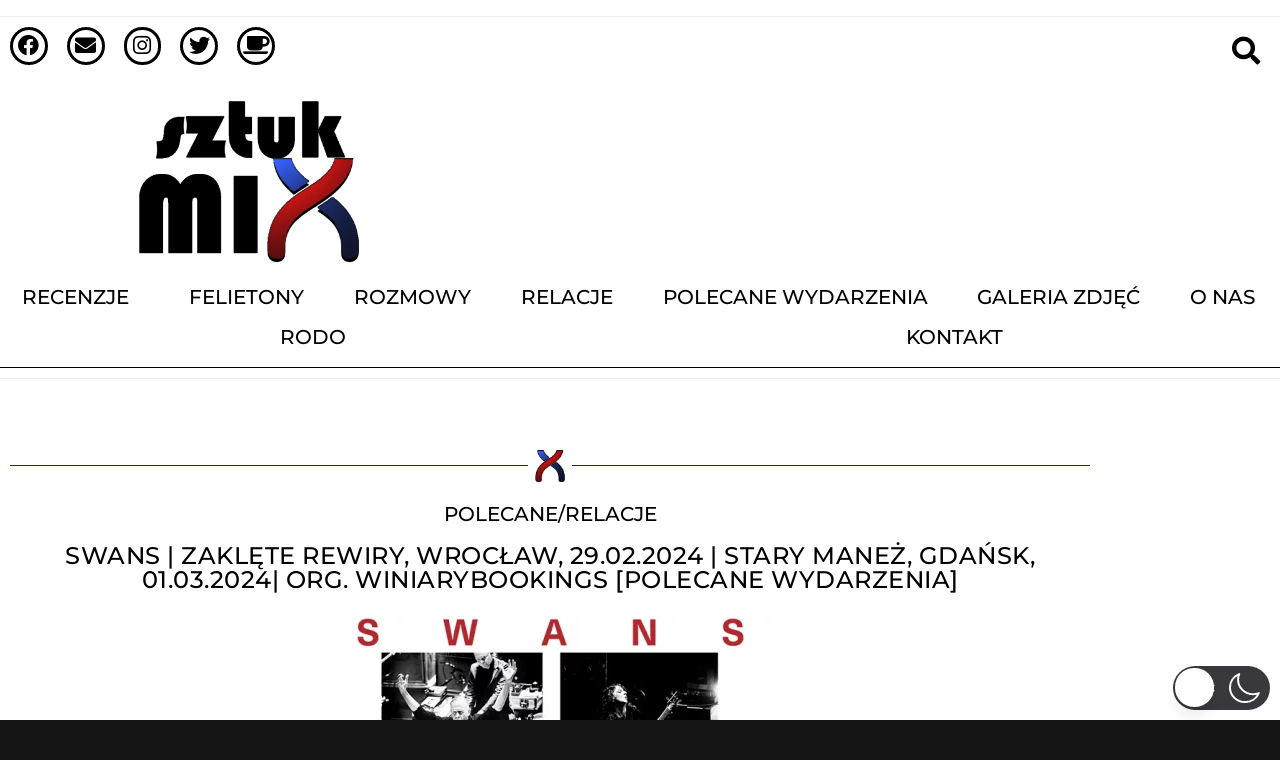

--- FILE ---
content_type: text/html; charset=UTF-8
request_url: https://sztukmix.pl/swans-polecane-wydarzenia/
body_size: 90291
content:
<!DOCTYPE html>
<html class="html" lang="pl-PL"  data-wp-dark-mode-preset="0">
<head>
	<meta charset="UTF-8">
	<link rel="profile" href="https://gmpg.org/xfn/11">

	<meta name='robots' content='index, follow, max-image-preview:large, max-snippet:-1, max-video-preview:-1' />
<meta name="viewport" content="width=device-width, initial-scale=1">
	<!-- This site is optimized with the Yoast SEO plugin v26.7 - https://yoast.com/wordpress/plugins/seo/ -->
	<title>SWANS | Zaklęte Rewiry, Wrocław, 29.02.2024 | Stary Maneż, Gdańsk, 01.03.2024| org. WiniaryBookings [Polecane Wydarzenia] - SztukMix.pl</title>
	<meta name="description" content="Strona SztukMix dostarcza recenzje wszystkich dzieł szeroko pojętej sztuki. Chcesz poznać naszą opinię lub po prostu szukasz nowych inspiracji? Znajdziesz je na SztukMix.pl" />
	<link rel="canonical" href="https://sztukmix.pl/swans-polecane-wydarzenia/" />
	<meta property="og:locale" content="pl_PL" />
	<meta property="og:type" content="article" />
	<meta property="og:title" content="SWANS | Zaklęte Rewiry, Wrocław, 29.02.2024 | Stary Maneż, Gdańsk, 01.03.2024| org. WiniaryBookings [Polecane Wydarzenia] - SztukMix.pl" />
	<meta property="og:description" content="Strona SztukMix dostarcza recenzje wszystkich dzieł szeroko pojętej sztuki. Chcesz poznać naszą opinię lub po prostu szukasz nowych inspiracji? Znajdziesz je na SztukMix.pl" />
	<meta property="og:url" content="https://sztukmix.pl/swans-polecane-wydarzenia/" />
	<meta property="og:site_name" content="SztukMix" />
	<meta property="article:published_time" content="2024-01-17T10:10:47+00:00" />
	<meta property="article:modified_time" content="2024-03-04T16:00:45+00:00" />
	<meta property="og:image" content="https://sztukmix.pl/wp-content/uploads/2024/01/SWANS-POST-SQUARE-WSPOLNE123.png" />
	<meta property="og:image:width" content="609" />
	<meta property="og:image:height" content="609" />
	<meta property="og:image:type" content="image/png" />
	<meta name="author" content="Mariusz Jagiełło" />
	<meta name="twitter:card" content="summary_large_image" />
	<meta name="twitter:label1" content="Napisane przez" />
	<meta name="twitter:data1" content="Mariusz Jagiełło" />
	<meta name="twitter:label2" content="Szacowany czas czytania" />
	<meta name="twitter:data2" content="4 minuty" />
	<script type="application/ld+json" class="yoast-schema-graph">{"@context":"https://schema.org","@graph":[{"@type":"Article","@id":"https://sztukmix.pl/swans-polecane-wydarzenia/#article","isPartOf":{"@id":"https://sztukmix.pl/swans-polecane-wydarzenia/"},"author":{"name":"Mariusz Jagiełło","@id":"https://sztukmix.pl/#/schema/person/ac592fdcafdbded08a8edf3c717b3cfa"},"headline":"SWANS | Zaklęte Rewiry, Wrocław, 29.02.2024 | Stary Maneż, Gdańsk, 01.03.2024| org. WiniaryBookings [Polecane Wydarzenia]","datePublished":"2024-01-17T10:10:47+00:00","dateModified":"2024-03-04T16:00:45+00:00","mainEntityOfPage":{"@id":"https://sztukmix.pl/swans-polecane-wydarzenia/"},"wordCount":494,"commentCount":0,"publisher":{"@id":"https://sztukmix.pl/#organization"},"image":{"@id":"https://sztukmix.pl/swans-polecane-wydarzenia/#primaryimage"},"thumbnailUrl":"https://sztukmix.pl/wp-content/uploads/2024/01/SWANS-POST-SQUARE-WSPOLNE123.png","articleSection":["polecane","relacje"],"inLanguage":"pl-PL","potentialAction":[{"@type":"CommentAction","name":"Comment","target":["https://sztukmix.pl/swans-polecane-wydarzenia/#respond"]}]},{"@type":"WebPage","@id":"https://sztukmix.pl/swans-polecane-wydarzenia/","url":"https://sztukmix.pl/swans-polecane-wydarzenia/","name":"SWANS | Zaklęte Rewiry, Wrocław, 29.02.2024 | Stary Maneż, Gdańsk, 01.03.2024| org. WiniaryBookings [Polecane Wydarzenia] - SztukMix.pl","isPartOf":{"@id":"https://sztukmix.pl/#website"},"primaryImageOfPage":{"@id":"https://sztukmix.pl/swans-polecane-wydarzenia/#primaryimage"},"image":{"@id":"https://sztukmix.pl/swans-polecane-wydarzenia/#primaryimage"},"thumbnailUrl":"https://sztukmix.pl/wp-content/uploads/2024/01/SWANS-POST-SQUARE-WSPOLNE123.png","datePublished":"2024-01-17T10:10:47+00:00","dateModified":"2024-03-04T16:00:45+00:00","description":"Strona SztukMix dostarcza recenzje wszystkich dzieł szeroko pojętej sztuki. Chcesz poznać naszą opinię lub po prostu szukasz nowych inspiracji? Znajdziesz je na SztukMix.pl","breadcrumb":{"@id":"https://sztukmix.pl/swans-polecane-wydarzenia/#breadcrumb"},"inLanguage":"pl-PL","potentialAction":[{"@type":"ReadAction","target":["https://sztukmix.pl/swans-polecane-wydarzenia/"]}]},{"@type":"ImageObject","inLanguage":"pl-PL","@id":"https://sztukmix.pl/swans-polecane-wydarzenia/#primaryimage","url":"https://sztukmix.pl/wp-content/uploads/2024/01/SWANS-POST-SQUARE-WSPOLNE123.png","contentUrl":"https://sztukmix.pl/wp-content/uploads/2024/01/SWANS-POST-SQUARE-WSPOLNE123.png","width":609,"height":609,"caption":"swans-koncert"},{"@type":"BreadcrumbList","@id":"https://sztukmix.pl/swans-polecane-wydarzenia/#breadcrumb","itemListElement":[{"@type":"ListItem","position":1,"name":"Strona główna","item":"https://sztukmix.pl/"},{"@type":"ListItem","position":2,"name":"relacje","item":"https://sztukmix.pl/category/relacje/"},{"@type":"ListItem","position":3,"name":"SWANS | Zaklęte Rewiry, Wrocław, 29.02.2024 | Stary Maneż, Gdańsk, 01.03.2024| org. WiniaryBookings [Polecane Wydarzenia]"}]},{"@type":"WebSite","@id":"https://sztukmix.pl/#website","url":"https://sztukmix.pl/","name":"SztukMix","description":"Strona poświęcona szeroko pojętej sztuce","publisher":{"@id":"https://sztukmix.pl/#organization"},"potentialAction":[{"@type":"SearchAction","target":{"@type":"EntryPoint","urlTemplate":"https://sztukmix.pl/?s={search_term_string}"},"query-input":{"@type":"PropertyValueSpecification","valueRequired":true,"valueName":"search_term_string"}}],"inLanguage":"pl-PL"},{"@type":"Organization","@id":"https://sztukmix.pl/#organization","name":"SztukMix","url":"https://sztukmix.pl/","logo":{"@type":"ImageObject","inLanguage":"pl-PL","@id":"https://sztukmix.pl/#/schema/logo/image/","url":"https://sztukmix.pl/wp-content/uploads/2021/02/cropped-sztukmixlogoiks.png","contentUrl":"https://sztukmix.pl/wp-content/uploads/2021/02/cropped-sztukmixlogoiks.png","width":512,"height":512,"caption":"SztukMix"},"image":{"@id":"https://sztukmix.pl/#/schema/logo/image/"}},{"@type":"Person","@id":"https://sztukmix.pl/#/schema/person/ac592fdcafdbded08a8edf3c717b3cfa","name":"Mariusz Jagiełło","image":{"@type":"ImageObject","inLanguage":"pl-PL","@id":"https://sztukmix.pl/#/schema/person/image/","url":"https://secure.gravatar.com/avatar/7b947da1be7ec094a59e99a7db9c84bdf3f3848e33d65edae6dec22fe2fda9ab?s=96&d=mm&r=g","contentUrl":"https://secure.gravatar.com/avatar/7b947da1be7ec094a59e99a7db9c84bdf3f3848e33d65edae6dec22fe2fda9ab?s=96&d=mm&r=g","caption":"Mariusz Jagiełło"}}]}</script>
	<!-- / Yoast SEO plugin. -->


<link rel="alternate" type="application/rss+xml" title="SztukMix &raquo; Kanał z wpisami" href="https://sztukmix.pl/feed/" />
<link rel="alternate" type="application/rss+xml" title="SztukMix &raquo; Kanał z komentarzami" href="https://sztukmix.pl/comments/feed/" />
<link rel="alternate" type="application/rss+xml" title="SztukMix &raquo; SWANS | Zaklęte Rewiry, Wrocław, 29.02.2024 | Stary Maneż, Gdańsk, 01.03.2024|  org. WiniaryBookings [Polecane Wydarzenia] Kanał z komentarzami" href="https://sztukmix.pl/swans-polecane-wydarzenia/feed/" />
<link rel="alternate" title="oEmbed (JSON)" type="application/json+oembed" href="https://sztukmix.pl/wp-json/oembed/1.0/embed?url=https%3A%2F%2Fsztukmix.pl%2Fswans-polecane-wydarzenia%2F" />
<link rel="alternate" title="oEmbed (XML)" type="text/xml+oembed" href="https://sztukmix.pl/wp-json/oembed/1.0/embed?url=https%3A%2F%2Fsztukmix.pl%2Fswans-polecane-wydarzenia%2F&#038;format=xml" />
		<!-- This site uses the Google Analytics by MonsterInsights plugin v9.11.1 - Using Analytics tracking - https://www.monsterinsights.com/ -->
							<script src="//www.googletagmanager.com/gtag/js?id=G-XG0J6FQZ3H"  data-cfasync="false" data-wpfc-render="false" async></script>
			<script data-cfasync="false" data-wpfc-render="false">
				var mi_version = '9.11.1';
				var mi_track_user = true;
				var mi_no_track_reason = '';
								var MonsterInsightsDefaultLocations = {"page_location":"https:\/\/sztukmix.pl\/swans-polecane-wydarzenia\/"};
								if ( typeof MonsterInsightsPrivacyGuardFilter === 'function' ) {
					var MonsterInsightsLocations = (typeof MonsterInsightsExcludeQuery === 'object') ? MonsterInsightsPrivacyGuardFilter( MonsterInsightsExcludeQuery ) : MonsterInsightsPrivacyGuardFilter( MonsterInsightsDefaultLocations );
				} else {
					var MonsterInsightsLocations = (typeof MonsterInsightsExcludeQuery === 'object') ? MonsterInsightsExcludeQuery : MonsterInsightsDefaultLocations;
				}

								var disableStrs = [
										'ga-disable-G-XG0J6FQZ3H',
									];

				/* Function to detect opted out users */
				function __gtagTrackerIsOptedOut() {
					for (var index = 0; index < disableStrs.length; index++) {
						if (document.cookie.indexOf(disableStrs[index] + '=true') > -1) {
							return true;
						}
					}

					return false;
				}

				/* Disable tracking if the opt-out cookie exists. */
				if (__gtagTrackerIsOptedOut()) {
					for (var index = 0; index < disableStrs.length; index++) {
						window[disableStrs[index]] = true;
					}
				}

				/* Opt-out function */
				function __gtagTrackerOptout() {
					for (var index = 0; index < disableStrs.length; index++) {
						document.cookie = disableStrs[index] + '=true; expires=Thu, 31 Dec 2099 23:59:59 UTC; path=/';
						window[disableStrs[index]] = true;
					}
				}

				if ('undefined' === typeof gaOptout) {
					function gaOptout() {
						__gtagTrackerOptout();
					}
				}
								window.dataLayer = window.dataLayer || [];

				window.MonsterInsightsDualTracker = {
					helpers: {},
					trackers: {},
				};
				if (mi_track_user) {
					function __gtagDataLayer() {
						dataLayer.push(arguments);
					}

					function __gtagTracker(type, name, parameters) {
						if (!parameters) {
							parameters = {};
						}

						if (parameters.send_to) {
							__gtagDataLayer.apply(null, arguments);
							return;
						}

						if (type === 'event') {
														parameters.send_to = monsterinsights_frontend.v4_id;
							var hookName = name;
							if (typeof parameters['event_category'] !== 'undefined') {
								hookName = parameters['event_category'] + ':' + name;
							}

							if (typeof MonsterInsightsDualTracker.trackers[hookName] !== 'undefined') {
								MonsterInsightsDualTracker.trackers[hookName](parameters);
							} else {
								__gtagDataLayer('event', name, parameters);
							}
							
						} else {
							__gtagDataLayer.apply(null, arguments);
						}
					}

					__gtagTracker('js', new Date());
					__gtagTracker('set', {
						'developer_id.dZGIzZG': true,
											});
					if ( MonsterInsightsLocations.page_location ) {
						__gtagTracker('set', MonsterInsightsLocations);
					}
										__gtagTracker('config', 'G-XG0J6FQZ3H', {"forceSSL":"true","link_attribution":"true"} );
										window.gtag = __gtagTracker;										(function () {
						/* https://developers.google.com/analytics/devguides/collection/analyticsjs/ */
						/* ga and __gaTracker compatibility shim. */
						var noopfn = function () {
							return null;
						};
						var newtracker = function () {
							return new Tracker();
						};
						var Tracker = function () {
							return null;
						};
						var p = Tracker.prototype;
						p.get = noopfn;
						p.set = noopfn;
						p.send = function () {
							var args = Array.prototype.slice.call(arguments);
							args.unshift('send');
							__gaTracker.apply(null, args);
						};
						var __gaTracker = function () {
							var len = arguments.length;
							if (len === 0) {
								return;
							}
							var f = arguments[len - 1];
							if (typeof f !== 'object' || f === null || typeof f.hitCallback !== 'function') {
								if ('send' === arguments[0]) {
									var hitConverted, hitObject = false, action;
									if ('event' === arguments[1]) {
										if ('undefined' !== typeof arguments[3]) {
											hitObject = {
												'eventAction': arguments[3],
												'eventCategory': arguments[2],
												'eventLabel': arguments[4],
												'value': arguments[5] ? arguments[5] : 1,
											}
										}
									}
									if ('pageview' === arguments[1]) {
										if ('undefined' !== typeof arguments[2]) {
											hitObject = {
												'eventAction': 'page_view',
												'page_path': arguments[2],
											}
										}
									}
									if (typeof arguments[2] === 'object') {
										hitObject = arguments[2];
									}
									if (typeof arguments[5] === 'object') {
										Object.assign(hitObject, arguments[5]);
									}
									if ('undefined' !== typeof arguments[1].hitType) {
										hitObject = arguments[1];
										if ('pageview' === hitObject.hitType) {
											hitObject.eventAction = 'page_view';
										}
									}
									if (hitObject) {
										action = 'timing' === arguments[1].hitType ? 'timing_complete' : hitObject.eventAction;
										hitConverted = mapArgs(hitObject);
										__gtagTracker('event', action, hitConverted);
									}
								}
								return;
							}

							function mapArgs(args) {
								var arg, hit = {};
								var gaMap = {
									'eventCategory': 'event_category',
									'eventAction': 'event_action',
									'eventLabel': 'event_label',
									'eventValue': 'event_value',
									'nonInteraction': 'non_interaction',
									'timingCategory': 'event_category',
									'timingVar': 'name',
									'timingValue': 'value',
									'timingLabel': 'event_label',
									'page': 'page_path',
									'location': 'page_location',
									'title': 'page_title',
									'referrer' : 'page_referrer',
								};
								for (arg in args) {
																		if (!(!args.hasOwnProperty(arg) || !gaMap.hasOwnProperty(arg))) {
										hit[gaMap[arg]] = args[arg];
									} else {
										hit[arg] = args[arg];
									}
								}
								return hit;
							}

							try {
								f.hitCallback();
							} catch (ex) {
							}
						};
						__gaTracker.create = newtracker;
						__gaTracker.getByName = newtracker;
						__gaTracker.getAll = function () {
							return [];
						};
						__gaTracker.remove = noopfn;
						__gaTracker.loaded = true;
						window['__gaTracker'] = __gaTracker;
					})();
									} else {
										console.log("");
					(function () {
						function __gtagTracker() {
							return null;
						}

						window['__gtagTracker'] = __gtagTracker;
						window['gtag'] = __gtagTracker;
					})();
									}
			</script>
							<!-- / Google Analytics by MonsterInsights -->
		<style id='wp-img-auto-sizes-contain-inline-css'>
img:is([sizes=auto i],[sizes^="auto," i]){contain-intrinsic-size:3000px 1500px}
/*# sourceURL=wp-img-auto-sizes-contain-inline-css */
</style>

<link rel='stylesheet' id='wp-dark-mode-css' href='https://sztukmix.pl/wp-content/plugins/wp-dark-mode/assets/css/app.min.css?ver=5.3.0' media='all' />
<style id='wp-dark-mode-inline-css'>
html[data-wp-dark-mode-active], [data-wp-dark-mode-loading] {
				--wpdm-body-filter: brightness(100%) contrast(90%) grayscale(0%) sepia(10%);
				--wpdm-grayscale: 0%;
	--wpdm-img-brightness: 100%;
	--wpdm-img-grayscale: 0%;
	--wpdm-video-brightness: 100%;
	--wpdm-video-grayscale: 0%;

	--wpdm-large-font-sized: 1.2em;
}
.wp-dark-mode-active, [data-wp-dark-mode-active] {
						--wpdm-background-color: #232323;
						--wpdm-text-color: #f0f0f0; }
/*# sourceURL=wp-dark-mode-inline-css */
</style>
<link rel='stylesheet' id='hfe-widgets-style-css' href='https://sztukmix.pl/wp-content/plugins/header-footer-elementor/inc/widgets-css/frontend.css?ver=2.8.1' media='all' />
<style id='wp-emoji-styles-inline-css'>

	img.wp-smiley, img.emoji {
		display: inline !important;
		border: none !important;
		box-shadow: none !important;
		height: 1em !important;
		width: 1em !important;
		margin: 0 0.07em !important;
		vertical-align: -0.1em !important;
		background: none !important;
		padding: 0 !important;
	}
/*# sourceURL=wp-emoji-styles-inline-css */
</style>
<link rel='stylesheet' id='wp-block-library-css' href='https://sztukmix.pl/wp-includes/css/dist/block-library/style.min.css?ver=6.9' media='all' />
<style id='wp-block-library-theme-inline-css'>
.wp-block-audio :where(figcaption){color:#555;font-size:13px;text-align:center}.is-dark-theme .wp-block-audio :where(figcaption){color:#ffffffa6}.wp-block-audio{margin:0 0 1em}.wp-block-code{border:1px solid #ccc;border-radius:4px;font-family:Menlo,Consolas,monaco,monospace;padding:.8em 1em}.wp-block-embed :where(figcaption){color:#555;font-size:13px;text-align:center}.is-dark-theme .wp-block-embed :where(figcaption){color:#ffffffa6}.wp-block-embed{margin:0 0 1em}.blocks-gallery-caption{color:#555;font-size:13px;text-align:center}.is-dark-theme .blocks-gallery-caption{color:#ffffffa6}:root :where(.wp-block-image figcaption){color:#555;font-size:13px;text-align:center}.is-dark-theme :root :where(.wp-block-image figcaption){color:#ffffffa6}.wp-block-image{margin:0 0 1em}.wp-block-pullquote{border-bottom:4px solid;border-top:4px solid;color:currentColor;margin-bottom:1.75em}.wp-block-pullquote :where(cite),.wp-block-pullquote :where(footer),.wp-block-pullquote__citation{color:currentColor;font-size:.8125em;font-style:normal;text-transform:uppercase}.wp-block-quote{border-left:.25em solid;margin:0 0 1.75em;padding-left:1em}.wp-block-quote cite,.wp-block-quote footer{color:currentColor;font-size:.8125em;font-style:normal;position:relative}.wp-block-quote:where(.has-text-align-right){border-left:none;border-right:.25em solid;padding-left:0;padding-right:1em}.wp-block-quote:where(.has-text-align-center){border:none;padding-left:0}.wp-block-quote.is-large,.wp-block-quote.is-style-large,.wp-block-quote:where(.is-style-plain){border:none}.wp-block-search .wp-block-search__label{font-weight:700}.wp-block-search__button{border:1px solid #ccc;padding:.375em .625em}:where(.wp-block-group.has-background){padding:1.25em 2.375em}.wp-block-separator.has-css-opacity{opacity:.4}.wp-block-separator{border:none;border-bottom:2px solid;margin-left:auto;margin-right:auto}.wp-block-separator.has-alpha-channel-opacity{opacity:1}.wp-block-separator:not(.is-style-wide):not(.is-style-dots){width:100px}.wp-block-separator.has-background:not(.is-style-dots){border-bottom:none;height:1px}.wp-block-separator.has-background:not(.is-style-wide):not(.is-style-dots){height:2px}.wp-block-table{margin:0 0 1em}.wp-block-table td,.wp-block-table th{word-break:normal}.wp-block-table :where(figcaption){color:#555;font-size:13px;text-align:center}.is-dark-theme .wp-block-table :where(figcaption){color:#ffffffa6}.wp-block-video :where(figcaption){color:#555;font-size:13px;text-align:center}.is-dark-theme .wp-block-video :where(figcaption){color:#ffffffa6}.wp-block-video{margin:0 0 1em}:root :where(.wp-block-template-part.has-background){margin-bottom:0;margin-top:0;padding:1.25em 2.375em}
/*# sourceURL=/wp-includes/css/dist/block-library/theme.min.css */
</style>
<style id='classic-theme-styles-inline-css'>
/*! This file is auto-generated */
.wp-block-button__link{color:#fff;background-color:#32373c;border-radius:9999px;box-shadow:none;text-decoration:none;padding:calc(.667em + 2px) calc(1.333em + 2px);font-size:1.125em}.wp-block-file__button{background:#32373c;color:#fff;text-decoration:none}
/*# sourceURL=/wp-includes/css/classic-themes.min.css */
</style>
<style id='global-styles-inline-css'>
:root{--wp--preset--aspect-ratio--square: 1;--wp--preset--aspect-ratio--4-3: 4/3;--wp--preset--aspect-ratio--3-4: 3/4;--wp--preset--aspect-ratio--3-2: 3/2;--wp--preset--aspect-ratio--2-3: 2/3;--wp--preset--aspect-ratio--16-9: 16/9;--wp--preset--aspect-ratio--9-16: 9/16;--wp--preset--color--black: #000000;--wp--preset--color--cyan-bluish-gray: #abb8c3;--wp--preset--color--white: #ffffff;--wp--preset--color--pale-pink: #f78da7;--wp--preset--color--vivid-red: #cf2e2e;--wp--preset--color--luminous-vivid-orange: #ff6900;--wp--preset--color--luminous-vivid-amber: #fcb900;--wp--preset--color--light-green-cyan: #7bdcb5;--wp--preset--color--vivid-green-cyan: #00d084;--wp--preset--color--pale-cyan-blue: #8ed1fc;--wp--preset--color--vivid-cyan-blue: #0693e3;--wp--preset--color--vivid-purple: #9b51e0;--wp--preset--gradient--vivid-cyan-blue-to-vivid-purple: linear-gradient(135deg,rgb(6,147,227) 0%,rgb(155,81,224) 100%);--wp--preset--gradient--light-green-cyan-to-vivid-green-cyan: linear-gradient(135deg,rgb(122,220,180) 0%,rgb(0,208,130) 100%);--wp--preset--gradient--luminous-vivid-amber-to-luminous-vivid-orange: linear-gradient(135deg,rgb(252,185,0) 0%,rgb(255,105,0) 100%);--wp--preset--gradient--luminous-vivid-orange-to-vivid-red: linear-gradient(135deg,rgb(255,105,0) 0%,rgb(207,46,46) 100%);--wp--preset--gradient--very-light-gray-to-cyan-bluish-gray: linear-gradient(135deg,rgb(238,238,238) 0%,rgb(169,184,195) 100%);--wp--preset--gradient--cool-to-warm-spectrum: linear-gradient(135deg,rgb(74,234,220) 0%,rgb(151,120,209) 20%,rgb(207,42,186) 40%,rgb(238,44,130) 60%,rgb(251,105,98) 80%,rgb(254,248,76) 100%);--wp--preset--gradient--blush-light-purple: linear-gradient(135deg,rgb(255,206,236) 0%,rgb(152,150,240) 100%);--wp--preset--gradient--blush-bordeaux: linear-gradient(135deg,rgb(254,205,165) 0%,rgb(254,45,45) 50%,rgb(107,0,62) 100%);--wp--preset--gradient--luminous-dusk: linear-gradient(135deg,rgb(255,203,112) 0%,rgb(199,81,192) 50%,rgb(65,88,208) 100%);--wp--preset--gradient--pale-ocean: linear-gradient(135deg,rgb(255,245,203) 0%,rgb(182,227,212) 50%,rgb(51,167,181) 100%);--wp--preset--gradient--electric-grass: linear-gradient(135deg,rgb(202,248,128) 0%,rgb(113,206,126) 100%);--wp--preset--gradient--midnight: linear-gradient(135deg,rgb(2,3,129) 0%,rgb(40,116,252) 100%);--wp--preset--font-size--small: 13px;--wp--preset--font-size--medium: 20px;--wp--preset--font-size--large: 36px;--wp--preset--font-size--x-large: 42px;--wp--preset--spacing--20: 0.44rem;--wp--preset--spacing--30: 0.67rem;--wp--preset--spacing--40: 1rem;--wp--preset--spacing--50: 1.5rem;--wp--preset--spacing--60: 2.25rem;--wp--preset--spacing--70: 3.38rem;--wp--preset--spacing--80: 5.06rem;--wp--preset--shadow--natural: 6px 6px 9px rgba(0, 0, 0, 0.2);--wp--preset--shadow--deep: 12px 12px 50px rgba(0, 0, 0, 0.4);--wp--preset--shadow--sharp: 6px 6px 0px rgba(0, 0, 0, 0.2);--wp--preset--shadow--outlined: 6px 6px 0px -3px rgb(255, 255, 255), 6px 6px rgb(0, 0, 0);--wp--preset--shadow--crisp: 6px 6px 0px rgb(0, 0, 0);}:where(.is-layout-flex){gap: 0.5em;}:where(.is-layout-grid){gap: 0.5em;}body .is-layout-flex{display: flex;}.is-layout-flex{flex-wrap: wrap;align-items: center;}.is-layout-flex > :is(*, div){margin: 0;}body .is-layout-grid{display: grid;}.is-layout-grid > :is(*, div){margin: 0;}:where(.wp-block-columns.is-layout-flex){gap: 2em;}:where(.wp-block-columns.is-layout-grid){gap: 2em;}:where(.wp-block-post-template.is-layout-flex){gap: 1.25em;}:where(.wp-block-post-template.is-layout-grid){gap: 1.25em;}.has-black-color{color: var(--wp--preset--color--black) !important;}.has-cyan-bluish-gray-color{color: var(--wp--preset--color--cyan-bluish-gray) !important;}.has-white-color{color: var(--wp--preset--color--white) !important;}.has-pale-pink-color{color: var(--wp--preset--color--pale-pink) !important;}.has-vivid-red-color{color: var(--wp--preset--color--vivid-red) !important;}.has-luminous-vivid-orange-color{color: var(--wp--preset--color--luminous-vivid-orange) !important;}.has-luminous-vivid-amber-color{color: var(--wp--preset--color--luminous-vivid-amber) !important;}.has-light-green-cyan-color{color: var(--wp--preset--color--light-green-cyan) !important;}.has-vivid-green-cyan-color{color: var(--wp--preset--color--vivid-green-cyan) !important;}.has-pale-cyan-blue-color{color: var(--wp--preset--color--pale-cyan-blue) !important;}.has-vivid-cyan-blue-color{color: var(--wp--preset--color--vivid-cyan-blue) !important;}.has-vivid-purple-color{color: var(--wp--preset--color--vivid-purple) !important;}.has-black-background-color{background-color: var(--wp--preset--color--black) !important;}.has-cyan-bluish-gray-background-color{background-color: var(--wp--preset--color--cyan-bluish-gray) !important;}.has-white-background-color{background-color: var(--wp--preset--color--white) !important;}.has-pale-pink-background-color{background-color: var(--wp--preset--color--pale-pink) !important;}.has-vivid-red-background-color{background-color: var(--wp--preset--color--vivid-red) !important;}.has-luminous-vivid-orange-background-color{background-color: var(--wp--preset--color--luminous-vivid-orange) !important;}.has-luminous-vivid-amber-background-color{background-color: var(--wp--preset--color--luminous-vivid-amber) !important;}.has-light-green-cyan-background-color{background-color: var(--wp--preset--color--light-green-cyan) !important;}.has-vivid-green-cyan-background-color{background-color: var(--wp--preset--color--vivid-green-cyan) !important;}.has-pale-cyan-blue-background-color{background-color: var(--wp--preset--color--pale-cyan-blue) !important;}.has-vivid-cyan-blue-background-color{background-color: var(--wp--preset--color--vivid-cyan-blue) !important;}.has-vivid-purple-background-color{background-color: var(--wp--preset--color--vivid-purple) !important;}.has-black-border-color{border-color: var(--wp--preset--color--black) !important;}.has-cyan-bluish-gray-border-color{border-color: var(--wp--preset--color--cyan-bluish-gray) !important;}.has-white-border-color{border-color: var(--wp--preset--color--white) !important;}.has-pale-pink-border-color{border-color: var(--wp--preset--color--pale-pink) !important;}.has-vivid-red-border-color{border-color: var(--wp--preset--color--vivid-red) !important;}.has-luminous-vivid-orange-border-color{border-color: var(--wp--preset--color--luminous-vivid-orange) !important;}.has-luminous-vivid-amber-border-color{border-color: var(--wp--preset--color--luminous-vivid-amber) !important;}.has-light-green-cyan-border-color{border-color: var(--wp--preset--color--light-green-cyan) !important;}.has-vivid-green-cyan-border-color{border-color: var(--wp--preset--color--vivid-green-cyan) !important;}.has-pale-cyan-blue-border-color{border-color: var(--wp--preset--color--pale-cyan-blue) !important;}.has-vivid-cyan-blue-border-color{border-color: var(--wp--preset--color--vivid-cyan-blue) !important;}.has-vivid-purple-border-color{border-color: var(--wp--preset--color--vivid-purple) !important;}.has-vivid-cyan-blue-to-vivid-purple-gradient-background{background: var(--wp--preset--gradient--vivid-cyan-blue-to-vivid-purple) !important;}.has-light-green-cyan-to-vivid-green-cyan-gradient-background{background: var(--wp--preset--gradient--light-green-cyan-to-vivid-green-cyan) !important;}.has-luminous-vivid-amber-to-luminous-vivid-orange-gradient-background{background: var(--wp--preset--gradient--luminous-vivid-amber-to-luminous-vivid-orange) !important;}.has-luminous-vivid-orange-to-vivid-red-gradient-background{background: var(--wp--preset--gradient--luminous-vivid-orange-to-vivid-red) !important;}.has-very-light-gray-to-cyan-bluish-gray-gradient-background{background: var(--wp--preset--gradient--very-light-gray-to-cyan-bluish-gray) !important;}.has-cool-to-warm-spectrum-gradient-background{background: var(--wp--preset--gradient--cool-to-warm-spectrum) !important;}.has-blush-light-purple-gradient-background{background: var(--wp--preset--gradient--blush-light-purple) !important;}.has-blush-bordeaux-gradient-background{background: var(--wp--preset--gradient--blush-bordeaux) !important;}.has-luminous-dusk-gradient-background{background: var(--wp--preset--gradient--luminous-dusk) !important;}.has-pale-ocean-gradient-background{background: var(--wp--preset--gradient--pale-ocean) !important;}.has-electric-grass-gradient-background{background: var(--wp--preset--gradient--electric-grass) !important;}.has-midnight-gradient-background{background: var(--wp--preset--gradient--midnight) !important;}.has-small-font-size{font-size: var(--wp--preset--font-size--small) !important;}.has-medium-font-size{font-size: var(--wp--preset--font-size--medium) !important;}.has-large-font-size{font-size: var(--wp--preset--font-size--large) !important;}.has-x-large-font-size{font-size: var(--wp--preset--font-size--x-large) !important;}
:where(.wp-block-post-template.is-layout-flex){gap: 1.25em;}:where(.wp-block-post-template.is-layout-grid){gap: 1.25em;}
:where(.wp-block-term-template.is-layout-flex){gap: 1.25em;}:where(.wp-block-term-template.is-layout-grid){gap: 1.25em;}
:where(.wp-block-columns.is-layout-flex){gap: 2em;}:where(.wp-block-columns.is-layout-grid){gap: 2em;}
:root :where(.wp-block-pullquote){font-size: 1.5em;line-height: 1.6;}
/*# sourceURL=global-styles-inline-css */
</style>
<link rel='stylesheet' id='hfe-style-css' href='https://sztukmix.pl/wp-content/plugins/header-footer-elementor/assets/css/header-footer-elementor.css?ver=2.8.1' media='all' />
<link rel='stylesheet' id='elementor-icons-css' href='https://sztukmix.pl/wp-content/plugins/elementor/assets/lib/eicons/css/elementor-icons.min.css?ver=5.45.0' media='all' />
<link rel='stylesheet' id='elementor-frontend-css' href='https://sztukmix.pl/wp-content/plugins/elementor/assets/css/frontend.min.css?ver=3.34.0' media='all' />
<link rel='stylesheet' id='elementor-post-14-css' href='https://sztukmix.pl/wp-content/uploads/elementor/css/post-14.css?ver=1768220630' media='all' />
<link rel='stylesheet' id='font-awesome-css' href='https://sztukmix.pl/wp-content/themes/oceanwp-off/assets/fonts/fontawesome/css/all.min.css?ver=6.7.2' media='all' />
<link rel='stylesheet' id='simple-line-icons-css' href='https://sztukmix.pl/wp-content/themes/oceanwp-off/assets/css/third/simple-line-icons.min.css?ver=2.4.0' media='all' />
<link rel='stylesheet' id='oceanwp-style-css' href='https://sztukmix.pl/wp-content/themes/oceanwp-off/assets/css/style.min.css?ver=4.1.3' media='all' />
<link rel='stylesheet' id='widget-social-icons-css' href='https://sztukmix.pl/wp-content/plugins/elementor/assets/css/widget-social-icons.min.css?ver=3.34.0' media='all' />
<link rel='stylesheet' id='e-apple-webkit-css' href='https://sztukmix.pl/wp-content/plugins/elementor/assets/css/conditionals/apple-webkit.min.css?ver=3.34.0' media='all' />
<link rel='stylesheet' id='e-sticky-css' href='https://sztukmix.pl/wp-content/plugins/pro-elements/assets/css/modules/sticky.min.css?ver=3.33.2' media='all' />
<link rel='stylesheet' id='widget-image-css' href='https://sztukmix.pl/wp-content/plugins/elementor/assets/css/widget-image.min.css?ver=3.34.0' media='all' />
<link rel='stylesheet' id='widget-nav-menu-css' href='https://sztukmix.pl/wp-content/plugins/pro-elements/assets/css/widget-nav-menu.min.css?ver=3.33.2' media='all' />
<link rel='stylesheet' id='widget-divider-css' href='https://sztukmix.pl/wp-content/plugins/elementor/assets/css/widget-divider.min.css?ver=3.34.0' media='all' />
<link rel='stylesheet' id='widget-spacer-css' href='https://sztukmix.pl/wp-content/plugins/elementor/assets/css/widget-spacer.min.css?ver=3.34.0' media='all' />
<link rel='stylesheet' id='widget-heading-css' href='https://sztukmix.pl/wp-content/plugins/elementor/assets/css/widget-heading.min.css?ver=3.34.0' media='all' />
<link rel='stylesheet' id='widget-share-buttons-css' href='https://sztukmix.pl/wp-content/plugins/pro-elements/assets/css/widget-share-buttons.min.css?ver=3.33.2' media='all' />
<link rel='stylesheet' id='elementor-icons-shared-0-css' href='https://sztukmix.pl/wp-content/plugins/elementor/assets/lib/font-awesome/css/fontawesome.min.css?ver=5.15.3' media='all' />
<link rel='stylesheet' id='elementor-icons-fa-solid-css' href='https://sztukmix.pl/wp-content/plugins/elementor/assets/lib/font-awesome/css/solid.min.css?ver=5.15.3' media='all' />
<link rel='stylesheet' id='elementor-icons-fa-brands-css' href='https://sztukmix.pl/wp-content/plugins/elementor/assets/lib/font-awesome/css/brands.min.css?ver=5.15.3' media='all' />
<link rel='stylesheet' id='widget-social-css' href='https://sztukmix.pl/wp-content/plugins/pro-elements/assets/css/widget-social.min.css?ver=3.33.2' media='all' />
<link rel='stylesheet' id='widget-post-navigation-css' href='https://sztukmix.pl/wp-content/plugins/pro-elements/assets/css/widget-post-navigation.min.css?ver=3.33.2' media='all' />
<link rel='stylesheet' id='elementor-post-29907-css' href='https://sztukmix.pl/wp-content/uploads/elementor/css/post-29907.css?ver=1768220630' media='all' />
<link rel='stylesheet' id='elementor-post-8086-css' href='https://sztukmix.pl/wp-content/uploads/elementor/css/post-8086.css?ver=1768220630' media='all' />
<link rel='stylesheet' id='elementor-post-1175-css' href='https://sztukmix.pl/wp-content/uploads/elementor/css/post-1175.css?ver=1768220630' media='all' />
<link rel='stylesheet' id='hfe-elementor-icons-css' href='https://sztukmix.pl/wp-content/plugins/elementor/assets/lib/eicons/css/elementor-icons.min.css?ver=5.34.0' media='all' />
<link rel='stylesheet' id='hfe-icons-list-css' href='https://sztukmix.pl/wp-content/plugins/elementor/assets/css/widget-icon-list.min.css?ver=3.24.3' media='all' />
<link rel='stylesheet' id='hfe-social-icons-css' href='https://sztukmix.pl/wp-content/plugins/elementor/assets/css/widget-social-icons.min.css?ver=3.24.0' media='all' />
<link rel='stylesheet' id='hfe-social-share-icons-brands-css' href='https://sztukmix.pl/wp-content/plugins/elementor/assets/lib/font-awesome/css/brands.css?ver=5.15.3' media='all' />
<link rel='stylesheet' id='hfe-social-share-icons-fontawesome-css' href='https://sztukmix.pl/wp-content/plugins/elementor/assets/lib/font-awesome/css/fontawesome.css?ver=5.15.3' media='all' />
<link rel='stylesheet' id='hfe-nav-menu-icons-css' href='https://sztukmix.pl/wp-content/plugins/elementor/assets/lib/font-awesome/css/solid.css?ver=5.15.3' media='all' />
<link rel='stylesheet' id='hfe-widget-blockquote-css' href='https://sztukmix.pl/wp-content/plugins/elementor-pro/assets/css/widget-blockquote.min.css?ver=3.25.0' media='all' />
<link rel='stylesheet' id='hfe-mega-menu-css' href='https://sztukmix.pl/wp-content/plugins/elementor-pro/assets/css/widget-mega-menu.min.css?ver=3.26.2' media='all' />
<link rel='stylesheet' id='hfe-nav-menu-widget-css' href='https://sztukmix.pl/wp-content/plugins/elementor-pro/assets/css/widget-nav-menu.min.css?ver=3.26.0' media='all' />
<link rel='stylesheet' id='oe-widgets-style-css' href='https://sztukmix.pl/wp-content/plugins/ocean-extra/assets/css/widgets.css?ver=6.9' media='all' />
<link rel='stylesheet' id='elementor-gf-local-montserrat-css' href='https://sztukmix.pl/wp-content/uploads/elementor/google-fonts/css/montserrat.css?ver=1745048503' media='all' />
<link rel='stylesheet' id='elementor-gf-local-ropasans-css' href='https://sztukmix.pl/wp-content/uploads/elementor/google-fonts/css/ropasans.css?ver=1745048503' media='all' />
<script src="https://sztukmix.pl/wp-content/plugins/wp-dark-mode/assets/js/dark-mode.js?ver=5.3.0" id="wp-dark-mode-automatic-js"></script>
<script id="wp-dark-mode-js-extra">
var wp_dark_mode_json = {"security_key":"fb88165acc","is_pro":"","version":"5.3.0","is_excluded":"","excluded_elements":" #wpadminbar, .wp-dark-mode-switch, .elementor-button-content-wrapper","options":{"frontend_enabled":true,"frontend_mode":"device","frontend_time_starts":"06:00 PM","frontend_time_ends":"06:00 AM","frontend_custom_css":"","frontend_remember_choice":true,"admin_enabled":false,"admin_enabled_block_editor":true,"admin_enabled_classic_editor":false,"floating_switch_enabled":true,"floating_switch_display":{"desktop":true,"mobile":true,"tablet":true},"floating_switch_has_delay":false,"floating_switch_delay":5,"floating_switch_hide_on_idle":false,"floating_switch_idle_timeout":5,"floating_switch_enabled_login_pages":false,"floating_switch_style":3,"floating_switch_size":"1.3","floating_switch_size_custom":130,"floating_switch_position":"right","floating_switch_position_side":"right","floating_switch_position_side_value":10,"floating_switch_position_bottom_value":10,"floating_switch_enabled_attention_effect":false,"floating_switch_attention_effect":"none","floating_switch_enabled_cta":false,"floating_switch_cta_text":"","floating_switch_cta_color":"","floating_switch_cta_background":"","floating_switch_enabled_custom_icons":false,"floating_switch_icon_light":"","floating_switch_icon_dark":"","floating_switch_enabled_custom_texts":false,"floating_switch_text_light":"Light","floating_switch_text_dark":"Dark","menu_switch_enabled":false,"content_switch_enabled_top_of_posts":false,"content_switch_enabled_top_of_pages":false,"content_switch_style":1,"custom_triggers_enabled":false,"custom_triggers_triggers":[],"color_mode":"automatic","color_presets":[{"name":"Sweet Dark","bg":"#11131F","text":"#F8FAFC","link":"#04E2FF","link_hover":"#98F3FF","input_bg":"#45425F","input_text":"#FFFFFF","input_placeholder":"#6B7399","button_text":"#F8FAFC","button_hover_text":"#F3F5F7","button_bg":"#2E89FF","button_hover_bg":"#77B2FF","button_border":"#2E89FF","enable_scrollbar":true,"scrollbar_track":"#1D2033","scrollbar_thumb":"#2E334D"},{"name":"Gold","bg":"#000","text":"#dfdedb","link":"#e58c17","link_hover":"#e58c17","input_bg":"#000","input_text":"#dfdedb","input_placeholder":"#dfdedb","button_text":"#dfdedb","button_hover_text":"#dfdedb","button_bg":"#141414","button_hover_bg":"#141414","button_border":"#1e1e1e","enable_scrollbar":false,"scrollbar_track":"#141414","scrollbar_thumb":"#dfdedb"},{"name":"Sapphire","bg":"#1B2836","text":"#fff","link":"#459BE6","link_hover":"#459BE6","input_bg":"#1B2836","input_text":"#fff","input_placeholder":"#fff","button_text":"#fff","button_hover_text":"#fff","button_bg":"#2f3c4a","button_hover_bg":"#2f3c4a","button_border":"#394654","enable_scrollbar":false,"scrollbar_track":"#1B2836","scrollbar_thumb":"#fff"},{"name":"Tailwind","bg":"#111827","text":"#F8FAFC","link":"#06B6D4","link_hover":"#7EE5F6","input_bg":"#1E2133","input_text":"#FFFFFF","input_placeholder":"#A8AFBA","button_text":"#F8FAFC","button_hover_text":"#F3F5F7","button_bg":"#6366F1","button_hover_bg":"#8688FF","button_border":"#6E71FF","enable_scrollbar":false,"scrollbar_track":"#111827","scrollbar_thumb":"#374151"},{"name":"Midnight Bloom","bg":"#141438","text":"#F8FAFC","link":"#908DFF","link_hover":"#C1C0FF","input_bg":"#43415A","input_text":"#FFFFFF","input_placeholder":"#A9A7B7","button_text":"#141438","button_hover_text":"#33336F","button_bg":"#908DFF","button_hover_bg":"#B0AEFF","button_border":"#908DFF","enable_scrollbar":false,"scrollbar_track":"#212244","scrollbar_thumb":"#16173A"},{"name":"Fuchsia","bg":"#1E0024","text":"#fff","link":"#E251FF","link_hover":"#E251FF","input_bg":"#1E0024","input_text":"#fff","input_placeholder":"#fff","button_text":"#fff","button_hover_text":"#fff","button_bg":"#321438","button_hover_bg":"#321438","button_border":"#321438","enable_scrollbar":false,"scrollbar_track":"#1E0024","scrollbar_thumb":"#fff"},{"name":"Rose","bg":"#270000","text":"#fff","link":"#FF7878","link_hover":"#FF7878","input_bg":"#270000","input_text":"#fff","input_placeholder":"#fff","button_text":"#fff","button_hover_text":"#fff","button_bg":"#3b1414","button_hover_bg":"#3b1414","button_border":"#451e1e","enable_scrollbar":false,"scrollbar_track":"#270000","scrollbar_thumb":"#fff"},{"name":"Violet","bg":"#160037","text":"#EBEBEB","link":"#B381FF","link_hover":"#B381FF","input_bg":"#160037","input_text":"#EBEBEB","input_placeholder":"#EBEBEB","button_text":"#EBEBEB","button_hover_text":"#EBEBEB","button_bg":"#2a144b","button_hover_bg":"#2a144b","button_border":"#341e55","enable_scrollbar":false,"scrollbar_track":"#160037","scrollbar_thumb":"#EBEBEB"},{"name":"Pink","bg":"#121212","text":"#E6E6E6","link":"#FF9191","link_hover":"#FF9191","input_bg":"#121212","input_text":"#E6E6E6","input_placeholder":"#E6E6E6","button_text":"#E6E6E6","button_hover_text":"#E6E6E6","button_bg":"#262626","button_hover_bg":"#262626","button_border":"#303030","enable_scrollbar":false,"scrollbar_track":"#121212","scrollbar_thumb":"#E6E6E6"},{"name":"Kelly","bg":"#000A3B","text":"#FFFFFF","link":"#3AFF82","link_hover":"#3AFF82","input_bg":"#000A3B","input_text":"#FFFFFF","input_placeholder":"#FFFFFF","button_text":"#FFFFFF","button_hover_text":"#FFFFFF","button_bg":"#141e4f","button_hover_bg":"#141e4f","button_border":"#1e2859","enable_scrollbar":false,"scrollbar_track":"#000A3B","scrollbar_thumb":"#FFFFFF"},{"name":"Magenta","bg":"#171717","text":"#BFB7C0","link":"#F776F0","link_hover":"#F776F0","input_bg":"#171717","input_text":"#BFB7C0","input_placeholder":"#BFB7C0","button_text":"#BFB7C0","button_hover_text":"#BFB7C0","button_bg":"#2b2b2b","button_hover_bg":"#2b2b2b","button_border":"#353535","enable_scrollbar":false,"scrollbar_track":"#171717","scrollbar_thumb":"#BFB7C0"},{"name":"Green","bg":"#003711","text":"#FFFFFF","link":"#84FF6D","link_hover":"#84FF6D","input_bg":"#003711","input_text":"#FFFFFF","input_placeholder":"#FFFFFF","button_text":"#FFFFFF","button_hover_text":"#FFFFFF","button_bg":"#144b25","button_hover_bg":"#144b25","button_border":"#1e552f","enable_scrollbar":false,"scrollbar_track":"#003711","scrollbar_thumb":"#FFFFFF"},{"name":"Orange","bg":"#23243A","text":"#D6CB99","link":"#FF9323","link_hover":"#FF9323","input_bg":"#23243A","input_text":"#D6CB99","input_placeholder":"#D6CB99","button_text":"#D6CB99","button_hover_text":"#D6CB99","button_bg":"#37384e","button_hover_bg":"#37384e","button_border":"#414258","enable_scrollbar":false,"scrollbar_track":"#23243A","scrollbar_thumb":"#D6CB99"},{"name":"Yellow","bg":"#151819","text":"#D5D6D7","link":"#DAA40B","link_hover":"#DAA40B","input_bg":"#151819","input_text":"#D5D6D7","input_placeholder":"#D5D6D7","button_text":"#D5D6D7","button_hover_text":"#D5D6D7","button_bg":"#292c2d","button_hover_bg":"#292c2d","button_border":"#333637","enable_scrollbar":false,"scrollbar_track":"#151819","scrollbar_thumb":"#D5D6D7"},{"name":"Facebook","bg":"#18191A","text":"#DCDEE3","link":"#2D88FF","link_hover":"#2D88FF","input_bg":"#18191A","input_text":"#DCDEE3","input_placeholder":"#DCDEE3","button_text":"#DCDEE3","button_hover_text":"#DCDEE3","button_bg":"#2c2d2e","button_hover_bg":"#2c2d2e","button_border":"#363738","enable_scrollbar":false,"scrollbar_track":"#18191A","scrollbar_thumb":"#DCDEE3"},{"name":"Twitter","bg":"#141d26","text":"#fff","link":"#1C9CEA","link_hover":"#1C9CEA","input_bg":"#141d26","input_text":"#fff","input_placeholder":"#fff","button_text":"#fff","button_hover_text":"#fff","button_bg":"#28313a","button_hover_bg":"#28313a","button_border":"#323b44","enable_scrollbar":false,"scrollbar_track":"#141d26","scrollbar_thumb":"#fff"}],"color_preset_id":0,"color_filter_brightness":100,"color_filter_contrast":90,"color_filter_grayscale":0,"color_filter_sepia":10,"image_replaces":[],"image_enabled_low_brightness":false,"image_brightness":80,"image_low_brightness_excludes":[],"image_enabled_low_grayscale":false,"image_grayscale":0,"image_low_grayscale_excludes":[],"video_replaces":[],"video_enabled_low_brightness":false,"video_brightness":80,"video_low_brightness_excludes":[],"video_enabled_low_grayscale":false,"video_grayscale":0,"video_low_grayscale_excludes":[],"animation_enabled":false,"animation_name":"fade-in","performance_track_dynamic_content":false,"performance_load_scripts_in_footer":false,"performance_execute_as":"sync","performance_exclude_cache":false,"excludes_elements":"","excludes_elements_includes":"","excludes_posts":[],"excludes_posts_all":false,"excludes_posts_except":[],"excludes_taxonomies":[],"excludes_taxonomies_all":false,"excludes_taxonomies_except":[],"excludes_wc_products":[],"excludes_wc_products_all":false,"excludes_wc_products_except":[],"excludes_wc_categories":[],"excludes_wc_categories_all":false,"excludes_wc_categories_except":[],"accessibility_enabled_keyboard_shortcut":true,"accessibility_enabled_url_param":false,"typography_enabled":true,"typography_font_size":"1.2","typography_font_size_custom":100,"analytics_enabled":true,"analytics_enabled_dashboard_widget":true,"analytics_enabled_email_reporting":false,"analytics_email_reporting_frequency":"daily","analytics_email_reporting_address":"","analytics_email_reporting_subject":"WP Dark Mode Analytics Report"},"analytics_enabled":"1","url":{"ajax":"https://sztukmix.pl/wp-admin/admin-ajax.php","home":"https://sztukmix.pl","admin":"https://sztukmix.pl/wp-admin/","assets":"https://sztukmix.pl/wp-content/plugins/wp-dark-mode/assets/"},"debug":"1","additional":{"is_elementor_editor":false}};
var wp_dark_mode_icons = {"HalfMoonFilled":"\u003Csvg viewBox=\"0 0 30 30\" fill=\"none\" xmlns=\"http://www.w3.org/2000/svg\" class=\"wp-dark-mode-ignore\"\u003E\u003Cpath fill-rule=\"evenodd\" clip-rule=\"evenodd\" d=\"M10.8956 0.505198C11.2091 0.818744 11.3023 1.29057 11.1316 1.69979C10.4835 3.25296 10.125 4.95832 10.125 6.75018C10.125 13.9989 16.0013 19.8752 23.25 19.8752C25.0419 19.8752 26.7472 19.5167 28.3004 18.8686C28.7096 18.6979 29.1814 18.7911 29.495 19.1046C29.8085 19.4182 29.9017 19.89 29.731 20.2992C27.4235 25.8291 21.9642 29.7189 15.5938 29.7189C7.13689 29.7189 0.28125 22.8633 0.28125 14.4064C0.28125 8.036 4.17113 2.57666 9.70097 0.269199C10.1102 0.098441 10.582 0.191653 10.8956 0.505198Z\" fill=\"currentColor\"/\u003E\u003C/svg\u003E","HalfMoonOutlined":"\u003Csvg viewBox=\"0 0 25 25\" fill=\"none\" xmlns=\"http://www.w3.org/2000/svg\" class=\"wp-dark-mode-ignore\"\u003E \u003Cpath d=\"M23.3773 16.5026C22.0299 17.0648 20.5512 17.3753 19 17.3753C12.7178 17.3753 7.625 12.2826 7.625 6.00031C7.625 4.44912 7.9355 2.97044 8.49773 1.62305C4.38827 3.33782 1.5 7.39427 1.5 12.1253C1.5 18.4076 6.59276 23.5003 12.875 23.5003C17.606 23.5003 21.6625 20.612 23.3773 16.5026Z\" stroke=\"currentColor\" stroke-width=\"1.5\" stroke-linecap=\"round\" stroke-linejoin=\"round\"/\u003E\u003C/svg\u003E","CurvedMoonFilled":"\u003Csvg  viewBox=\"0 0 23 23\" fill=\"none\" xmlns=\"http://www.w3.org/2000/svg\" class=\"wp-dark-mode-ignore\"\u003E\u003Cpath d=\"M6.11767 1.57622C8.52509 0.186296 11.2535 -0.171447 13.8127 0.36126C13.6914 0.423195 13.5692 0.488292 13.4495 0.557448C9.41421 2.88721 8.09657 8.15546 10.503 12.3234C12.9105 16.4934 18.1326 17.9833 22.1658 15.6547C22.2856 15.5855 22.4031 15.5123 22.5174 15.4382C21.6991 17.9209 20.0251 20.1049 17.6177 21.4948C12.2943 24.5683 5.40509 22.5988 2.23017 17.0997C-0.947881 11.5997 0.79427 4.64968 6.11767 1.57622ZM4.77836 10.2579C4.70178 10.3021 4.6784 10.4022 4.72292 10.4793C4.76861 10.5585 4.86776 10.5851 4.94238 10.542C5.01896 10.4978 5.04235 10.3977 4.99783 10.3206C4.95331 10.2435 4.85495 10.2137 4.77836 10.2579ZM14.0742 19.6608C14.1508 19.6166 14.1741 19.5165 14.1296 19.4394C14.0839 19.3603 13.9848 19.3336 13.9102 19.3767C13.8336 19.4209 13.8102 19.521 13.8547 19.5981C13.8984 19.6784 13.9976 19.705 14.0742 19.6608ZM6.11345 5.87243C6.19003 5.82822 6.21341 5.72814 6.16889 5.65103C6.1232 5.57189 6.02405 5.54526 5.94943 5.58835C5.87285 5.63256 5.84947 5.73264 5.89399 5.80975C5.93654 5.88799 6.03687 5.91665 6.11345 5.87243ZM9.42944 18.3138C9.50603 18.2696 9.52941 18.1695 9.48489 18.0924C9.4392 18.0133 9.34004 17.9867 9.26543 18.0297C9.18885 18.074 9.16546 18.174 9.20998 18.2511C9.25254 18.3294 9.35286 18.358 9.42944 18.3138ZM6.25969 15.1954L7.35096 16.3781L6.87234 14.8416L8.00718 13.7644L6.50878 14.2074L5.41751 13.0247L5.89613 14.5611L4.76326 15.6372L6.25969 15.1954Z\" fill=\"white\"/\u003E\u003C/svg\u003E","CurvedMoonOutlined":"\u003Csvg viewBox=\"0 0 16 16\" fill=\"none\" xmlns=\"http://www.w3.org/2000/svg\" class=\"wp-dark-mode-ignore\"\u003E \u003Cpath d=\"M5.99222 9.70618C8.30834 12.0223 12.0339 12.0633 14.4679 9.87934C14.1411 11.0024 13.5331 12.0648 12.643 12.9549C9.85623 15.7417 5.38524 15.7699 2.65685 13.0415C-0.0715325 10.3132 -0.0432656 5.84217 2.74352 3.05539C3.63362 2.16529 4.69605 1.55721 5.81912 1.23044C3.63513 3.66445 3.67608 7.39004 5.99222 9.70618Z\" stroke=\"currentColor\"/\u003E \u003C/svg\u003E","SunFilled":"\u003Csvg viewBox=\"0 0 22 22\" fill=\"none\" xmlns=\"http://www.w3.org/2000/svg\" class=\"wp-dark-mode-ignore\"\u003E\u003Cpath fill-rule=\"evenodd\" clip-rule=\"evenodd\" d=\"M10.9999 3.73644C11.1951 3.73644 11.3548 3.57676 11.3548 3.3816V0.354838C11.3548 0.159677 11.1951 0 10.9999 0C10.8048 0 10.6451 0.159677 10.6451 0.354838V3.38515C10.6451 3.58031 10.8048 3.73644 10.9999 3.73644ZM10.9998 4.61291C7.47269 4.61291 4.6127 7.4729 4.6127 11C4.6127 14.5271 7.47269 17.3871 10.9998 17.3871C14.5269 17.3871 17.3868 14.5271 17.3868 11C17.3868 7.4729 14.5269 4.61291 10.9998 4.61291ZM10.9998 6.3871C8.45559 6.3871 6.38688 8.4558 6.38688 11C6.38688 11.1951 6.22721 11.3548 6.03205 11.3548C5.83688 11.3548 5.67721 11.1951 5.67721 11C5.67721 8.06548 8.06526 5.67742 10.9998 5.67742C11.1949 5.67742 11.3546 5.8371 11.3546 6.03226C11.3546 6.22742 11.1949 6.3871 10.9998 6.3871ZM10.6451 18.6184C10.6451 18.4232 10.8048 18.2635 10.9999 18.2635C11.1951 18.2635 11.3548 18.4197 11.3548 18.6148V21.6451C11.3548 21.8403 11.1951 22 10.9999 22C10.8048 22 10.6451 21.8403 10.6451 21.6451V18.6184ZM6.88367 4.58091C6.95109 4.69446 7.06819 4.75833 7.19238 4.75833C7.2527 4.75833 7.31302 4.74414 7.3698 4.7122C7.54012 4.61285 7.59689 4.3964 7.50109 4.22608L5.98593 1.60383C5.88658 1.43351 5.67013 1.37673 5.4998 1.47254C5.32948 1.57189 5.27271 1.78834 5.36851 1.95867L6.88367 4.58091ZM14.6298 17.2877C14.8001 17.1919 15.0166 17.2487 15.1159 17.419L16.6311 20.0413C16.7269 20.2116 16.6701 20.428 16.4998 20.5274C16.443 20.5593 16.3827 20.5735 16.3224 20.5735C16.1982 20.5735 16.0811 20.5096 16.0137 20.3961L14.4985 17.7738C14.4027 17.6035 14.4595 17.3871 14.6298 17.2877ZM1.60383 5.98611L4.22608 7.50127C4.28285 7.5332 4.34317 7.5474 4.4035 7.5474C4.52769 7.5474 4.64478 7.48353 4.7122 7.36998C4.81156 7.19966 4.75124 6.98321 4.58091 6.88385L1.95867 5.36869C1.78834 5.26934 1.57189 5.32966 1.47254 5.49998C1.37673 5.67031 1.43351 5.88676 1.60383 5.98611ZM17.774 14.4986L20.3963 16.0137C20.5666 16.1131 20.6234 16.3295 20.5276 16.4999C20.4601 16.6134 20.3431 16.6773 20.2189 16.6773C20.1585 16.6773 20.0982 16.6631 20.0414 16.6312L17.4192 15.116C17.2489 15.0166 17.1885 14.8002 17.2879 14.6299C17.3873 14.4596 17.6037 14.3992 17.774 14.4986ZM3.73644 10.9999C3.73644 10.8048 3.57676 10.6451 3.3816 10.6451H0.354837C0.159677 10.6451 0 10.8048 0 10.9999C0 11.1951 0.159677 11.3548 0.354837 11.3548H3.38515C3.58031 11.3548 3.73644 11.1951 3.73644 10.9999ZM18.6148 10.6451H21.6451C21.8403 10.6451 22 10.8048 22 10.9999C22 11.1951 21.8403 11.3548 21.6451 11.3548H18.6148C18.4197 11.3548 18.26 11.1951 18.26 10.9999C18.26 10.8048 18.4197 10.6451 18.6148 10.6451ZM4.7122 14.6299C4.61285 14.4596 4.3964 14.4028 4.22608 14.4986L1.60383 16.0138C1.43351 16.1131 1.37673 16.3296 1.47254 16.4999C1.53996 16.6135 1.65705 16.6773 1.78125 16.6773C1.84157 16.6773 1.90189 16.6631 1.95867 16.6312L4.58091 15.116C4.75124 15.0167 4.80801 14.8002 4.7122 14.6299ZM17.5963 7.54732C17.4721 7.54732 17.355 7.48345 17.2876 7.36991C17.1918 7.19958 17.2486 6.98313 17.4189 6.88378L20.0412 5.36862C20.2115 5.27282 20.4279 5.32959 20.5273 5.49991C20.6231 5.67023 20.5663 5.88669 20.396 5.98604L17.7737 7.5012C17.717 7.53313 17.6566 7.54732 17.5963 7.54732ZM7.37009 17.2877C7.19976 17.1883 6.98331 17.2487 6.88396 17.419L5.3688 20.0412C5.26945 20.2115 5.32977 20.428 5.50009 20.5274C5.55687 20.5593 5.61719 20.5735 5.67751 20.5735C5.8017 20.5735 5.9188 20.5096 5.98622 20.3961L7.50138 17.7738C7.59718 17.6035 7.54041 17.387 7.37009 17.2877ZM14.8072 4.7583C14.7469 4.7583 14.6866 4.7441 14.6298 4.71217C14.4595 4.61281 14.4027 4.39636 14.4985 4.22604L16.0137 1.60379C16.113 1.43347 16.3295 1.37315 16.4998 1.4725C16.6701 1.57186 16.7304 1.78831 16.6311 1.95863L15.1159 4.58088C15.0485 4.69443 14.9314 4.7583 14.8072 4.7583ZM8.68659 3.73643C8.72917 3.89611 8.87111 3.99901 9.02724 3.99901C9.05917 3.99901 9.08756 3.99546 9.11949 3.98837C9.30756 3.93869 9.4211 3.74353 9.37143 3.55546L8.86401 1.65708C8.81433 1.46902 8.61917 1.35547 8.43111 1.40515C8.24304 1.45483 8.1295 1.64999 8.17917 1.83805L8.68659 3.73643ZM12.8805 18.0152C13.0686 17.9655 13.2637 18.079 13.3134 18.2671L13.8208 20.1655C13.8705 20.3535 13.757 20.5487 13.5689 20.5984C13.537 20.6055 13.5086 20.609 13.4766 20.609C13.3205 20.609 13.1786 20.5061 13.136 20.3464L12.6286 18.4481C12.5789 18.26 12.6925 18.0648 12.8805 18.0152ZM5.36172 5.86548C5.43269 5.93645 5.5214 5.96838 5.61365 5.96838C5.70591 5.96838 5.79462 5.9329 5.86559 5.86548C6.00397 5.72709 6.00397 5.50355 5.86559 5.36516L4.47817 3.97775C4.33979 3.83936 4.11624 3.83936 3.97785 3.97775C3.83947 4.11613 3.83947 4.33968 3.97785 4.47807L5.36172 5.86548ZM16.138 16.1346C16.2764 15.9962 16.4999 15.9962 16.6383 16.1346L18.0293 17.522C18.1677 17.6604 18.1677 17.8839 18.0293 18.0223C17.9583 18.0897 17.8696 18.1252 17.7774 18.1252C17.6851 18.1252 17.5964 18.0933 17.5254 18.0223L16.138 16.6349C15.9996 16.4965 15.9996 16.273 16.138 16.1346ZM1.65365 8.86392L3.55203 9.37134C3.58396 9.37843 3.61235 9.38198 3.64429 9.38198C3.80041 9.38198 3.94235 9.27908 3.98493 9.1194C4.03461 8.93134 3.92461 8.73618 3.73299 8.6865L1.83461 8.17908C1.64655 8.1294 1.45139 8.2394 1.40171 8.43102C1.35203 8.61908 1.46558 8.81069 1.65365 8.86392ZM18.4517 12.6287L20.3466 13.1361C20.5346 13.1894 20.6482 13.381 20.5985 13.569C20.5595 13.7287 20.414 13.8316 20.2578 13.8316C20.2259 13.8316 20.1975 13.8281 20.1656 13.821L18.2708 13.3135C18.0791 13.2639 17.9691 13.0687 18.0188 12.8806C18.0685 12.689 18.2637 12.579 18.4517 12.6287ZM1.74579 13.835C1.77773 13.835 1.80612 13.8315 1.83805 13.8244L3.73643 13.317C3.9245 13.2673 4.03804 13.0721 3.98837 12.8841C3.93869 12.696 3.74353 12.5825 3.55546 12.6321L1.65708 13.1395C1.46902 13.1892 1.35547 13.3844 1.40515 13.5725C1.44418 13.7286 1.58967 13.835 1.74579 13.835ZM18.2671 8.68643L20.1619 8.17901C20.35 8.12579 20.5451 8.23934 20.5948 8.43095C20.6445 8.61901 20.5309 8.81417 20.3429 8.86385L18.4481 9.37127C18.4161 9.37837 18.3877 9.38191 18.3558 9.38191C18.1997 9.38191 18.0577 9.27901 18.0151 9.11933C17.9655 8.93127 18.079 8.73611 18.2671 8.68643ZM5.86559 16.1346C5.7272 15.9962 5.50365 15.9962 5.36527 16.1346L3.97785 17.522C3.83947 17.6604 3.83947 17.8839 3.97785 18.0223C4.04882 18.0933 4.13753 18.1252 4.22979 18.1252C4.32204 18.1252 4.41075 18.0897 4.48172 18.0223L5.86914 16.6349C6.00397 16.4965 6.00397 16.273 5.86559 16.1346ZM16.3865 5.96838C16.2942 5.96838 16.2055 5.93645 16.1346 5.86548C15.9962 5.72709 15.9962 5.50355 16.1381 5.36516L17.5255 3.97775C17.6639 3.83936 17.8875 3.83936 18.0258 3.97775C18.1642 4.11613 18.1642 4.33968 18.0258 4.47807L16.6384 5.86548C16.5675 5.9329 16.4788 5.96838 16.3865 5.96838ZM9.11929 18.0151C8.93123 17.9654 8.73607 18.0754 8.68639 18.267L8.17897 20.1654C8.1293 20.3534 8.2393 20.5486 8.43091 20.5983C8.46284 20.6054 8.49123 20.6089 8.52317 20.6089C8.67929 20.6089 8.82478 20.506 8.86381 20.3463L9.37123 18.448C9.42091 18.2599 9.31091 18.0647 9.11929 18.0151ZM12.973 3.99548C12.9411 3.99548 12.9127 3.99193 12.8808 3.98484C12.6891 3.93516 12.5791 3.74 12.6288 3.55194L13.1362 1.65355C13.1859 1.46194 13.3811 1.35194 13.5691 1.40162C13.7607 1.4513 13.8707 1.64646 13.8211 1.83452L13.3137 3.7329C13.2711 3.89258 13.1291 3.99548 12.973 3.99548Z\" fill=\"currentColor\"/\u003E\u003C/svg\u003E","SunOutlined":"\u003Csvg viewBox=\"0 0 15 15\" fill=\"none\" xmlns=\"http://www.w3.org/2000/svg\" class=\"wp-dark-mode-ignore\"\u003E \u003Cpath  fill-rule=\"evenodd\" clip-rule=\"evenodd\" d=\"M7.39113 2.94568C7.21273 2.94568 7.06816 2.80111 7.06816 2.62271V0.322968C7.06816 0.144567 7.21273 0 7.39113 0C7.56953 0 7.7141 0.144567 7.7141 0.322968V2.62271C7.7141 2.80111 7.56953 2.94568 7.39113 2.94568ZM7.39105 11.5484C6.84467 11.5484 6.31449 11.4414 5.81517 11.2302C5.33308 11.0262 4.9002 10.7344 4.52843 10.3628C4.15665 9.99108 3.86485 9.5582 3.66103 9.07611C3.44981 8.57679 3.34277 8.04661 3.34277 7.50023C3.34277 6.95385 3.44981 6.42367 3.66103 5.92435C3.86496 5.44225 4.15676 5.00937 4.52843 4.6377C4.9001 4.26603 5.33298 3.97413 5.81507 3.7703C6.31439 3.55909 6.84457 3.45205 7.39095 3.45205C7.93733 3.45205 8.46751 3.55909 8.96683 3.7703C9.44893 3.97423 9.88181 4.26603 10.2535 4.6377C10.6251 5.00937 10.917 5.44225 11.1209 5.92435C11.3321 6.42367 11.4391 6.95385 11.4391 7.50023C11.4391 8.04661 11.3321 8.57679 11.1209 9.07611C10.9169 9.5582 10.6251 9.99108 10.2535 10.3628C9.88181 10.7344 9.44893 11.0263 8.96683 11.2302C8.46761 11.4414 7.93743 11.5484 7.39105 11.5484ZM7.39105 4.09778C5.51497 4.09778 3.98871 5.62404 3.98871 7.50013C3.98871 9.37621 5.51497 10.9025 7.39105 10.9025C9.26714 10.9025 10.7934 9.37621 10.7934 7.50013C10.7934 5.62404 9.26714 4.09778 7.39105 4.09778ZM5.41926 3.02731C5.46693 3.15845 5.59079 3.23985 5.72274 3.23985C5.75935 3.23985 5.79667 3.2336 5.83317 3.22037C6.0008 3.15937 6.08724 2.9741 6.02623 2.80646L5.23962 0.645342C5.17862 0.477706 4.99335 0.391273 4.82571 0.452278C4.65808 0.513283 4.57164 0.698554 4.63265 0.86619L5.41926 3.02731ZM4.25602 4.08639C4.16384 4.08639 4.07228 4.04713 4.00841 3.97105L2.53013 2.20928C2.41551 2.07261 2.43335 1.86888 2.56992 1.75426C2.70659 1.63963 2.91031 1.65747 3.02494 1.79404L4.50322 3.5558C4.61784 3.69248 4.6 3.8962 4.46343 4.01083C4.40294 4.06158 4.32922 4.08639 4.25602 4.08639ZM3.00535 5.34148C3.0562 5.3709 3.11177 5.38485 3.16652 5.38485C3.27808 5.38485 3.38665 5.32692 3.44643 5.22326C3.53563 5.06875 3.48273 4.87128 3.32821 4.78208L1.33657 3.63221C1.18206 3.543 0.98459 3.59591 0.895389 3.75042C0.806188 3.90493 0.859094 4.10241 1.01361 4.19161L3.00535 5.34148ZM2.58819 6.97619C2.56953 6.97619 2.55067 6.97455 2.5317 6.97126L0.266921 6.57191C0.0912879 6.54095 -0.0260062 6.37341 0.00495775 6.19778C0.0359217 6.02215 0.203455 5.90485 0.379088 5.93582L2.64387 6.33507C2.8195 6.36603 2.93679 6.53357 2.90583 6.7092C2.87825 6.86597 2.74199 6.97619 2.58819 6.97619ZM0.00495775 8.80286C0.0325382 8.95962 0.1688 9.06984 0.322595 9.06984C0.341153 9.06984 0.36012 9.0682 0.379088 9.06482L2.64387 8.66547C2.8195 8.6345 2.93679 8.46697 2.90583 8.29134C2.87486 8.1157 2.70733 7.99841 2.5317 8.02937L0.266921 8.42873C0.0912879 8.45969 -0.0260062 8.62722 0.00495775 8.80286ZM1.1754 11.4112C1.06374 11.4112 0.955266 11.3533 0.895389 11.2496C0.806188 11.0951 0.859094 10.8976 1.01361 10.8084L3.00524 9.65857C3.15965 9.56937 3.35723 9.62228 3.44643 9.77679C3.53563 9.9313 3.48273 10.1288 3.32821 10.218L1.33657 11.3678C1.28572 11.3972 1.23025 11.4112 1.1754 11.4112ZM2.56995 13.2452C2.63044 13.296 2.70406 13.3208 2.77737 13.3208C2.86954 13.3208 2.9611 13.2815 3.02498 13.2055L4.50325 11.4437C4.61788 11.307 4.60014 11.1033 4.46347 10.9887C4.3268 10.874 4.12307 10.8918 4.00844 11.0284L2.53017 12.7902C2.41554 12.9269 2.43328 13.1306 2.56995 13.2452ZM4.93614 14.5672C4.89943 14.5672 4.86221 14.5609 4.82571 14.5476C4.65808 14.4866 4.57164 14.3012 4.63265 14.1337L5.41926 11.9725C5.48026 11.8049 5.66564 11.7185 5.83317 11.7795C6.0008 11.8405 6.08724 12.0259 6.02623 12.1934L5.23962 14.3545C5.19195 14.4857 5.06809 14.5672 4.93614 14.5672ZM7.06836 14.6774C7.06836 14.8558 7.21293 15.0004 7.39133 15.0004C7.56973 15.0004 7.7143 14.8558 7.7143 14.6774V12.3777C7.7143 12.1993 7.56973 12.0547 7.39133 12.0547C7.21293 12.0547 7.06836 12.1993 7.06836 12.3777V14.6774ZM9.84569 14.5672C9.71374 14.5672 9.58988 14.4857 9.54221 14.3545L8.7556 12.1934C8.69459 12.0258 8.78103 11.8405 8.94866 11.7795C9.1163 11.7185 9.30157 11.8049 9.36257 11.9725L10.1492 14.1337C10.2102 14.3013 10.1238 14.4866 9.95612 14.5476C9.91962 14.5609 9.8823 14.5672 9.84569 14.5672ZM11.757 13.2056C11.8209 13.2816 11.9125 13.3209 12.0046 13.3209C12.0779 13.3209 12.1516 13.2961 12.2121 13.2454C12.3486 13.1307 12.3665 12.927 12.2518 12.7903L10.7736 11.0286C10.6589 10.892 10.4552 10.8741 10.3185 10.9888C10.182 11.1034 10.1641 11.3071 10.2788 11.4438L11.757 13.2056ZM13.6064 11.4112C13.5516 11.4112 13.496 11.3973 13.4452 11.3678L11.4535 10.218C11.299 10.1288 11.2461 9.9313 11.3353 9.77679C11.4245 9.62228 11.622 9.56937 11.7765 9.65857L13.7682 10.8084C13.9227 10.8976 13.9756 11.0951 13.8864 11.2496C13.8265 11.3533 13.718 11.4112 13.6064 11.4112ZM14.4029 9.06482C14.4219 9.0681 14.4407 9.06974 14.4594 9.06974C14.6132 9.06974 14.7494 8.95942 14.777 8.80286C14.808 8.62722 14.6907 8.45969 14.5151 8.42873L12.2502 8.02937C12.0745 7.99841 11.907 8.1157 11.8761 8.29134C11.8451 8.46697 11.9624 8.6345 12.138 8.66547L14.4029 9.06482ZM12.194 6.976C12.0402 6.976 11.9039 6.86578 11.8763 6.70901C11.8454 6.53337 11.9627 6.36584 12.1383 6.33488L14.4032 5.93552C14.5788 5.90456 14.7464 6.02185 14.7773 6.19749C14.8083 6.37312 14.691 6.54065 14.5154 6.57162L12.2505 6.97097C12.2315 6.97435 12.2126 6.976 12.194 6.976ZM11.3353 5.22326C11.3952 5.32692 11.5037 5.38485 11.6153 5.38485C11.6702 5.38485 11.7257 5.3709 11.7765 5.34148L13.7682 4.19161C13.9227 4.10241 13.9756 3.90493 13.8864 3.75042C13.7972 3.59591 13.5996 3.543 13.4452 3.63221L11.4535 4.78208C11.299 4.87128 11.2461 5.06875 11.3353 5.22326ZM10.5259 4.08647C10.4526 4.08647 10.379 4.06166 10.3185 4.01091C10.1818 3.89628 10.1641 3.69255 10.2787 3.55588L11.757 1.79411C11.8716 1.65744 12.0753 1.6396 12.212 1.75433C12.3487 1.86896 12.3664 2.07269 12.2518 2.20936L10.7735 3.97102C10.7096 4.0472 10.6181 4.08647 10.5259 4.08647ZM8.94866 3.22037C8.98516 3.2337 9.02238 3.23996 9.05909 3.23996C9.19094 3.23996 9.3148 3.15855 9.36257 3.02731L10.1492 0.86619C10.2102 0.698657 10.1237 0.513283 9.95612 0.452278C9.78858 0.391273 9.60321 0.477706 9.54221 0.645342L8.7556 2.80646C8.69459 2.97399 8.78103 3.15937 8.94866 3.22037Z\"  fill=\"currentColor\"/\u003E \u003C/svg\u003E","DoubleUpperT":"\u003Csvg viewBox=\"0 0 22 15\" fill=\"none\" xmlns=\"http://www.w3.org/2000/svg\" class=\"wp-dark-mode-ignore\"\u003E\u003Cpath d=\"M17.1429 6.42857V15H15V6.42857H10.7143V4.28571H21.4286V6.42857H17.1429ZM8.57143 2.14286V15H6.42857V2.14286H0V0H16.0714V2.14286H8.57143Z\" fill=\"currentColor\"/\u003E\u003C/svg\u003E","LowerA":"","DoubleT":"\u003Csvg viewBox=\"0 0 20 16\" fill=\"none\" xmlns=\"http://www.w3.org/2000/svg\" class=\"wp-dark-mode-ignore\"\u003E\u003Cpath d=\"M0.880682 2.34375V0.454545H12.1378V2.34375H7.59943V15H5.41193V2.34375H0.880682ZM19.5472 4.09091V5.79545H13.5884V4.09091H19.5472ZM15.1864 1.47727H17.31V11.7969C17.31 12.2088 17.3716 12.5189 17.4947 12.7273C17.6178 12.9309 17.7764 13.0705 17.9705 13.1463C18.1694 13.2173 18.3848 13.2528 18.6168 13.2528C18.7873 13.2528 18.9364 13.241 19.0643 13.2173C19.1921 13.1937 19.2915 13.1747 19.3626 13.1605L19.7461 14.9148C19.623 14.9621 19.4478 15.0095 19.2205 15.0568C18.9933 15.1089 18.7092 15.1373 18.3683 15.142C17.8095 15.1515 17.2887 15.0521 16.8058 14.8438C16.3228 14.6354 15.9322 14.3134 15.6339 13.8778C15.3356 13.4422 15.1864 12.8954 15.1864 12.2372V1.47727Z\" fill=\"currentColor\"/\u003E\u003C/svg\u003E","UpperA":"\u003Csvg viewBox=\"0 0 20 15\" fill=\"none\" xmlns=\"http://www.w3.org/2000/svg\" class=\"wp-dark-mode-ignore\"\u003E\u003Cpath d=\"M2.32955 14.5455H0L5.23438 0H7.76989L13.0043 14.5455H10.6747L6.5625 2.64205H6.44886L2.32955 14.5455ZM2.72017 8.84943H10.277V10.696H2.72017V8.84943Z\" fill=\"currentColor\"/\u003E\u003Cpath fill-rule=\"evenodd\" clip-rule=\"evenodd\" d=\"M19.9474 8.33333L17.7085 5L15.5029 8.33333H17.1697V11.6667H15.5029L17.7085 15.0001L19.9474 11.6667H18.2808V8.33333H19.9474Z\" fill=\"currentColor\"/\u003E\u003C/svg\u003E","Stars":"\u003Csvg xmlns=\"http://www.w3.org/2000/svg\" viewBox=\"0 0 144 55\" fill=\"none\"\u003E\u003Cpath fill-rule=\"evenodd\" clip-rule=\"evenodd\" d=\"M135.831 3.00688C135.055 3.85027 134.111 4.29946 133 4.35447C134.111 4.40947 135.055 4.85867 135.831 5.71123C136.607 6.55462 136.996 7.56303 136.996 8.72727C136.996 7.95722 137.172 7.25134 137.525 6.59129C137.886 5.93124 138.372 5.39954 138.98 5.00535C139.598 4.60199 140.268 4.39114 141 4.35447C139.88 4.2903 138.936 3.85027 138.16 3.00688C137.384 2.16348 136.996 1.16425 136.996 0C136.996 1.16425 136.607 2.16348 135.831 3.00688ZM31 23.3545C32.1114 23.2995 33.0551 22.8503 33.8313 22.0069C34.6075 21.1635 34.9956 20.1642 34.9956 19C34.9956 20.1642 35.3837 21.1635 36.1599 22.0069C36.9361 22.8503 37.8798 23.2903 39 23.3545C38.2679 23.3911 37.5976 23.602 36.9802 24.0053C36.3716 24.3995 35.8864 24.9312 35.5248 25.5913C35.172 26.2513 34.9956 26.9572 34.9956 27.7273C34.9956 26.563 34.6075 25.5546 33.8313 24.7112C33.0551 23.8587 32.1114 23.4095 31 23.3545ZM0 36.3545C1.11136 36.2995 2.05513 35.8503 2.83131 35.0069C3.6075 34.1635 3.99559 33.1642 3.99559 32C3.99559 33.1642 4.38368 34.1635 5.15987 35.0069C5.93605 35.8503 6.87982 36.2903 8 36.3545C7.26792 36.3911 6.59757 36.602 5.98015 37.0053C5.37155 37.3995 4.88644 37.9312 4.52481 38.5913C4.172 39.2513 3.99559 39.9572 3.99559 40.7273C3.99559 39.563 3.6075 38.5546 2.83131 37.7112C2.05513 36.8587 1.11136 36.4095 0 36.3545ZM56.8313 24.0069C56.0551 24.8503 55.1114 25.2995 54 25.3545C55.1114 25.4095 56.0551 25.8587 56.8313 26.7112C57.6075 27.5546 57.9956 28.563 57.9956 29.7273C57.9956 28.9572 58.172 28.2513 58.5248 27.5913C58.8864 26.9312 59.3716 26.3995 59.9802 26.0053C60.5976 25.602 61.2679 25.3911 62 25.3545C60.8798 25.2903 59.9361 24.8503 59.1599 24.0069C58.3837 23.1635 57.9956 22.1642 57.9956 21C57.9956 22.1642 57.6075 23.1635 56.8313 24.0069ZM81 25.3545C82.1114 25.2995 83.0551 24.8503 83.8313 24.0069C84.6075 23.1635 84.9956 22.1642 84.9956 21C84.9956 22.1642 85.3837 23.1635 86.1599 24.0069C86.9361 24.8503 87.8798 25.2903 89 25.3545C88.2679 25.3911 87.5976 25.602 86.9802 26.0053C86.3716 26.3995 85.8864 26.9312 85.5248 27.5913C85.172 28.2513 84.9956 28.9572 84.9956 29.7273C84.9956 28.563 84.6075 27.5546 83.8313 26.7112C83.0551 25.8587 82.1114 25.4095 81 25.3545ZM136 36.3545C137.111 36.2995 138.055 35.8503 138.831 35.0069C139.607 34.1635 139.996 33.1642 139.996 32C139.996 33.1642 140.384 34.1635 141.16 35.0069C141.936 35.8503 142.88 36.2903 144 36.3545C143.268 36.3911 142.598 36.602 141.98 37.0053C141.372 37.3995 140.886 37.9312 140.525 38.5913C140.172 39.2513 139.996 39.9572 139.996 40.7273C139.996 39.563 139.607 38.5546 138.831 37.7112C138.055 36.8587 137.111 36.4095 136 36.3545ZM101.831 49.0069C101.055 49.8503 100.111 50.2995 99 50.3545C100.111 50.4095 101.055 50.8587 101.831 51.7112C102.607 52.5546 102.996 53.563 102.996 54.7273C102.996 53.9572 103.172 53.2513 103.525 52.5913C103.886 51.9312 104.372 51.3995 104.98 51.0053C105.598 50.602 106.268 50.3911 107 50.3545C105.88 50.2903 104.936 49.8503 104.16 49.0069C103.384 48.1635 102.996 47.1642 102.996 46C102.996 47.1642 102.607 48.1635 101.831 49.0069Z\" fill=\"currentColor\"\u003E\u003C/path\u003E\u003C/svg\u003E","StarMoonFilled":"\u003Csvg  viewBox=\"0 0 23 23\" fill=\"none\" xmlns=\"http://www.w3.org/2000/svg\" class=\"wp-dark-mode-ignore\"\u003E\u003Cpath d=\"M6.11767 1.57622C8.52509 0.186296 11.2535 -0.171447 13.8127 0.36126C13.6914 0.423195 13.5692 0.488292 13.4495 0.557448C9.41421 2.88721 8.09657 8.15546 10.503 12.3234C12.9105 16.4934 18.1326 17.9833 22.1658 15.6547C22.2856 15.5855 22.4031 15.5123 22.5174 15.4382C21.6991 17.9209 20.0251 20.1049 17.6177 21.4948C12.2943 24.5683 5.40509 22.5988 2.23017 17.0997C-0.947881 11.5997 0.79427 4.64968 6.11767 1.57622ZM4.77836 10.2579C4.70178 10.3021 4.6784 10.4022 4.72292 10.4793C4.76861 10.5585 4.86776 10.5851 4.94238 10.542C5.01896 10.4978 5.04235 10.3977 4.99783 10.3206C4.95331 10.2435 4.85495 10.2137 4.77836 10.2579ZM14.0742 19.6608C14.1508 19.6166 14.1741 19.5165 14.1296 19.4394C14.0839 19.3603 13.9848 19.3336 13.9102 19.3767C13.8336 19.4209 13.8102 19.521 13.8547 19.5981C13.8984 19.6784 13.9976 19.705 14.0742 19.6608ZM6.11345 5.87243C6.19003 5.82822 6.21341 5.72814 6.16889 5.65103C6.1232 5.57189 6.02405 5.54526 5.94943 5.58835C5.87285 5.63256 5.84947 5.73264 5.89399 5.80975C5.93654 5.88799 6.03687 5.91665 6.11345 5.87243ZM9.42944 18.3138C9.50603 18.2696 9.52941 18.1695 9.48489 18.0924C9.4392 18.0133 9.34004 17.9867 9.26543 18.0297C9.18885 18.074 9.16546 18.174 9.20998 18.2511C9.25254 18.3294 9.35286 18.358 9.42944 18.3138ZM6.25969 15.1954L7.35096 16.3781L6.87234 14.8416L8.00718 13.7644L6.50878 14.2074L5.41751 13.0247L5.89613 14.5611L4.76326 15.6372L6.25969 15.1954Z\" fill=\"white\"/\u003E\u003C/svg\u003E","StarMoonOutlined":"\u003Csvg viewBox=\"0 0 25 25\" fill=\"none\" xmlns=\"http://www.w3.org/2000/svg\" class=\"wp-dark-mode-ignore\"\u003E\u003Cpath d=\"M22.6583 15.6271C21.4552 16.1291 20.135 16.4063 18.75 16.4063C13.1409 16.4063 8.59375 11.8592 8.59375 6.25007C8.59375 4.86507 8.87098 3.54483 9.37297 2.3418C5.70381 3.87285 3.125 7.49468 3.125 11.7188C3.125 17.328 7.67211 21.8751 13.2812 21.8751C17.5054 21.8751 21.1272 19.2963 22.6583 15.6271Z\" stroke=\"currentColor\" stroke-width=\"1.5\" stroke-linecap=\"round\" stroke-linejoin=\"round\"/\u003E\u003Ccircle cx=\"16\" cy=\"3\" r=\"1\" fill=\"currentColor\"/\u003E\u003Ccircle cx=\"24\" cy=\"5\" r=\"1\" fill=\"currentColor\"/\u003E\u003Ccircle cx=\"20\" cy=\"11\" r=\"1\" fill=\"currentColor\"/\u003E\u003C/svg\u003E","FullMoonFilled":"\u003Csvg viewBox=\"0 0 16 16\" fill=\"none\" xmlns=\"http://www.w3.org/2000/svg\" class=\"wp-dark-mode-ignore\"\u003E\u003Cpath d=\"M8 14.4C8.0896 14.4 8.0896 10.1336 8 1.6C6.30261 1.6 4.67475 2.27428 3.47452 3.47452C2.27428 4.67475 1.6 6.30261 1.6 8C1.6 9.69739 2.27428 11.3253 3.47452 12.5255C4.67475 13.7257 6.30261 14.4 8 14.4ZM8 16C3.5816 16 0 12.4184 0 8C0 3.5816 3.5816 0 8 0C12.4184 0 16 3.5816 16 8C16 12.4184 12.4184 16 8 16Z\" fill=\"currentColor\"/\u003E\u003C/svg\u003E","RichSunOutlined":"\u003Csvg viewBox=\"0 0 15 15\" fill=\"none\" xmlns=\"http://www.w3.org/2000/svg\" class=\"wp-dark-mode-ignore\"\u003E \u003Cpath  fill-rule=\"evenodd\" clip-rule=\"evenodd\" d=\"M7.39113 2.94568C7.21273 2.94568 7.06816 2.80111 7.06816 2.62271V0.322968C7.06816 0.144567 7.21273 0 7.39113 0C7.56953 0 7.7141 0.144567 7.7141 0.322968V2.62271C7.7141 2.80111 7.56953 2.94568 7.39113 2.94568ZM7.39105 11.5484C6.84467 11.5484 6.31449 11.4414 5.81517 11.2302C5.33308 11.0262 4.9002 10.7344 4.52843 10.3628C4.15665 9.99108 3.86485 9.5582 3.66103 9.07611C3.44981 8.57679 3.34277 8.04661 3.34277 7.50023C3.34277 6.95385 3.44981 6.42367 3.66103 5.92435C3.86496 5.44225 4.15676 5.00937 4.52843 4.6377C4.9001 4.26603 5.33298 3.97413 5.81507 3.7703C6.31439 3.55909 6.84457 3.45205 7.39095 3.45205C7.93733 3.45205 8.46751 3.55909 8.96683 3.7703C9.44893 3.97423 9.88181 4.26603 10.2535 4.6377C10.6251 5.00937 10.917 5.44225 11.1209 5.92435C11.3321 6.42367 11.4391 6.95385 11.4391 7.50023C11.4391 8.04661 11.3321 8.57679 11.1209 9.07611C10.9169 9.5582 10.6251 9.99108 10.2535 10.3628C9.88181 10.7344 9.44893 11.0263 8.96683 11.2302C8.46761 11.4414 7.93743 11.5484 7.39105 11.5484ZM7.39105 4.09778C5.51497 4.09778 3.98871 5.62404 3.98871 7.50013C3.98871 9.37621 5.51497 10.9025 7.39105 10.9025C9.26714 10.9025 10.7934 9.37621 10.7934 7.50013C10.7934 5.62404 9.26714 4.09778 7.39105 4.09778ZM5.41926 3.02731C5.46693 3.15845 5.59079 3.23985 5.72274 3.23985C5.75935 3.23985 5.79667 3.2336 5.83317 3.22037C6.0008 3.15937 6.08724 2.9741 6.02623 2.80646L5.23962 0.645342C5.17862 0.477706 4.99335 0.391273 4.82571 0.452278C4.65808 0.513283 4.57164 0.698554 4.63265 0.86619L5.41926 3.02731ZM4.25602 4.08639C4.16384 4.08639 4.07228 4.04713 4.00841 3.97105L2.53013 2.20928C2.41551 2.07261 2.43335 1.86888 2.56992 1.75426C2.70659 1.63963 2.91031 1.65747 3.02494 1.79404L4.50322 3.5558C4.61784 3.69248 4.6 3.8962 4.46343 4.01083C4.40294 4.06158 4.32922 4.08639 4.25602 4.08639ZM3.00535 5.34148C3.0562 5.3709 3.11177 5.38485 3.16652 5.38485C3.27808 5.38485 3.38665 5.32692 3.44643 5.22326C3.53563 5.06875 3.48273 4.87128 3.32821 4.78208L1.33657 3.63221C1.18206 3.543 0.98459 3.59591 0.895389 3.75042C0.806188 3.90493 0.859094 4.10241 1.01361 4.19161L3.00535 5.34148ZM2.58819 6.97619C2.56953 6.97619 2.55067 6.97455 2.5317 6.97126L0.266921 6.57191C0.0912879 6.54095 -0.0260062 6.37341 0.00495775 6.19778C0.0359217 6.02215 0.203455 5.90485 0.379088 5.93582L2.64387 6.33507C2.8195 6.36603 2.93679 6.53357 2.90583 6.7092C2.87825 6.86597 2.74199 6.97619 2.58819 6.97619ZM0.00495775 8.80286C0.0325382 8.95962 0.1688 9.06984 0.322595 9.06984C0.341153 9.06984 0.36012 9.0682 0.379088 9.06482L2.64387 8.66547C2.8195 8.6345 2.93679 8.46697 2.90583 8.29134C2.87486 8.1157 2.70733 7.99841 2.5317 8.02937L0.266921 8.42873C0.0912879 8.45969 -0.0260062 8.62722 0.00495775 8.80286ZM1.1754 11.4112C1.06374 11.4112 0.955266 11.3533 0.895389 11.2496C0.806188 11.0951 0.859094 10.8976 1.01361 10.8084L3.00524 9.65857C3.15965 9.56937 3.35723 9.62228 3.44643 9.77679C3.53563 9.9313 3.48273 10.1288 3.32821 10.218L1.33657 11.3678C1.28572 11.3972 1.23025 11.4112 1.1754 11.4112ZM2.56995 13.2452C2.63044 13.296 2.70406 13.3208 2.77737 13.3208C2.86954 13.3208 2.9611 13.2815 3.02498 13.2055L4.50325 11.4437C4.61788 11.307 4.60014 11.1033 4.46347 10.9887C4.3268 10.874 4.12307 10.8918 4.00844 11.0284L2.53017 12.7902C2.41554 12.9269 2.43328 13.1306 2.56995 13.2452ZM4.93614 14.5672C4.89943 14.5672 4.86221 14.5609 4.82571 14.5476C4.65808 14.4866 4.57164 14.3012 4.63265 14.1337L5.41926 11.9725C5.48026 11.8049 5.66564 11.7185 5.83317 11.7795C6.0008 11.8405 6.08724 12.0259 6.02623 12.1934L5.23962 14.3545C5.19195 14.4857 5.06809 14.5672 4.93614 14.5672ZM7.06836 14.6774C7.06836 14.8558 7.21293 15.0004 7.39133 15.0004C7.56973 15.0004 7.7143 14.8558 7.7143 14.6774V12.3777C7.7143 12.1993 7.56973 12.0547 7.39133 12.0547C7.21293 12.0547 7.06836 12.1993 7.06836 12.3777V14.6774ZM9.84569 14.5672C9.71374 14.5672 9.58988 14.4857 9.54221 14.3545L8.7556 12.1934C8.69459 12.0258 8.78103 11.8405 8.94866 11.7795C9.1163 11.7185 9.30157 11.8049 9.36257 11.9725L10.1492 14.1337C10.2102 14.3013 10.1238 14.4866 9.95612 14.5476C9.91962 14.5609 9.8823 14.5672 9.84569 14.5672ZM11.757 13.2056C11.8209 13.2816 11.9125 13.3209 12.0046 13.3209C12.0779 13.3209 12.1516 13.2961 12.2121 13.2454C12.3486 13.1307 12.3665 12.927 12.2518 12.7903L10.7736 11.0286C10.6589 10.892 10.4552 10.8741 10.3185 10.9888C10.182 11.1034 10.1641 11.3071 10.2788 11.4438L11.757 13.2056ZM13.6064 11.4112C13.5516 11.4112 13.496 11.3973 13.4452 11.3678L11.4535 10.218C11.299 10.1288 11.2461 9.9313 11.3353 9.77679C11.4245 9.62228 11.622 9.56937 11.7765 9.65857L13.7682 10.8084C13.9227 10.8976 13.9756 11.0951 13.8864 11.2496C13.8265 11.3533 13.718 11.4112 13.6064 11.4112ZM14.4029 9.06482C14.4219 9.0681 14.4407 9.06974 14.4594 9.06974C14.6132 9.06974 14.7494 8.95942 14.777 8.80286C14.808 8.62722 14.6907 8.45969 14.5151 8.42873L12.2502 8.02937C12.0745 7.99841 11.907 8.1157 11.8761 8.29134C11.8451 8.46697 11.9624 8.6345 12.138 8.66547L14.4029 9.06482ZM12.194 6.976C12.0402 6.976 11.9039 6.86578 11.8763 6.70901C11.8454 6.53337 11.9627 6.36584 12.1383 6.33488L14.4032 5.93552C14.5788 5.90456 14.7464 6.02185 14.7773 6.19749C14.8083 6.37312 14.691 6.54065 14.5154 6.57162L12.2505 6.97097C12.2315 6.97435 12.2126 6.976 12.194 6.976ZM11.3353 5.22326C11.3952 5.32692 11.5037 5.38485 11.6153 5.38485C11.6702 5.38485 11.7257 5.3709 11.7765 5.34148L13.7682 4.19161C13.9227 4.10241 13.9756 3.90493 13.8864 3.75042C13.7972 3.59591 13.5996 3.543 13.4452 3.63221L11.4535 4.78208C11.299 4.87128 11.2461 5.06875 11.3353 5.22326ZM10.5259 4.08647C10.4526 4.08647 10.379 4.06166 10.3185 4.01091C10.1818 3.89628 10.1641 3.69255 10.2787 3.55588L11.757 1.79411C11.8716 1.65744 12.0753 1.6396 12.212 1.75433C12.3487 1.86896 12.3664 2.07269 12.2518 2.20936L10.7735 3.97102C10.7096 4.0472 10.6181 4.08647 10.5259 4.08647ZM8.94866 3.22037C8.98516 3.2337 9.02238 3.23996 9.05909 3.23996C9.19094 3.23996 9.3148 3.15855 9.36257 3.02731L10.1492 0.86619C10.2102 0.698657 10.1237 0.513283 9.95612 0.452278C9.78858 0.391273 9.60321 0.477706 9.54221 0.645342L8.7556 2.80646C8.69459 2.97399 8.78103 3.15937 8.94866 3.22037Z\"  fill=\"currentColor\"/\u003E \u003C/svg\u003E","RichSunFilled":"\u003Csvg viewBox=\"0 0 22 22\" fill=\"none\" xmlns=\"http://www.w3.org/2000/svg\" class=\"wp-dark-mode-ignore\"\u003E\u003Cpath fill-rule=\"evenodd\" clip-rule=\"evenodd\" d=\"M10.9999 3.73644C11.1951 3.73644 11.3548 3.57676 11.3548 3.3816V0.354838C11.3548 0.159677 11.1951 0 10.9999 0C10.8048 0 10.6451 0.159677 10.6451 0.354838V3.38515C10.6451 3.58031 10.8048 3.73644 10.9999 3.73644ZM10.9998 4.61291C7.47269 4.61291 4.6127 7.4729 4.6127 11C4.6127 14.5271 7.47269 17.3871 10.9998 17.3871C14.5269 17.3871 17.3868 14.5271 17.3868 11C17.3868 7.4729 14.5269 4.61291 10.9998 4.61291ZM10.9998 6.3871C8.45559 6.3871 6.38688 8.4558 6.38688 11C6.38688 11.1951 6.22721 11.3548 6.03205 11.3548C5.83688 11.3548 5.67721 11.1951 5.67721 11C5.67721 8.06548 8.06526 5.67742 10.9998 5.67742C11.1949 5.67742 11.3546 5.8371 11.3546 6.03226C11.3546 6.22742 11.1949 6.3871 10.9998 6.3871ZM10.6451 18.6184C10.6451 18.4232 10.8048 18.2635 10.9999 18.2635C11.1951 18.2635 11.3548 18.4197 11.3548 18.6148V21.6451C11.3548 21.8403 11.1951 22 10.9999 22C10.8048 22 10.6451 21.8403 10.6451 21.6451V18.6184ZM6.88367 4.58091C6.95109 4.69446 7.06819 4.75833 7.19238 4.75833C7.2527 4.75833 7.31302 4.74414 7.3698 4.7122C7.54012 4.61285 7.59689 4.3964 7.50109 4.22608L5.98593 1.60383C5.88658 1.43351 5.67013 1.37673 5.4998 1.47254C5.32948 1.57189 5.27271 1.78834 5.36851 1.95867L6.88367 4.58091ZM14.6298 17.2877C14.8001 17.1919 15.0166 17.2487 15.1159 17.419L16.6311 20.0413C16.7269 20.2116 16.6701 20.428 16.4998 20.5274C16.443 20.5593 16.3827 20.5735 16.3224 20.5735C16.1982 20.5735 16.0811 20.5096 16.0137 20.3961L14.4985 17.7738C14.4027 17.6035 14.4595 17.3871 14.6298 17.2877ZM1.60383 5.98611L4.22608 7.50127C4.28285 7.5332 4.34317 7.5474 4.4035 7.5474C4.52769 7.5474 4.64478 7.48353 4.7122 7.36998C4.81156 7.19966 4.75124 6.98321 4.58091 6.88385L1.95867 5.36869C1.78834 5.26934 1.57189 5.32966 1.47254 5.49998C1.37673 5.67031 1.43351 5.88676 1.60383 5.98611ZM17.774 14.4986L20.3963 16.0137C20.5666 16.1131 20.6234 16.3295 20.5276 16.4999C20.4601 16.6134 20.3431 16.6773 20.2189 16.6773C20.1585 16.6773 20.0982 16.6631 20.0414 16.6312L17.4192 15.116C17.2489 15.0166 17.1885 14.8002 17.2879 14.6299C17.3873 14.4596 17.6037 14.3992 17.774 14.4986ZM3.73644 10.9999C3.73644 10.8048 3.57676 10.6451 3.3816 10.6451H0.354837C0.159677 10.6451 0 10.8048 0 10.9999C0 11.1951 0.159677 11.3548 0.354837 11.3548H3.38515C3.58031 11.3548 3.73644 11.1951 3.73644 10.9999ZM18.6148 10.6451H21.6451C21.8403 10.6451 22 10.8048 22 10.9999C22 11.1951 21.8403 11.3548 21.6451 11.3548H18.6148C18.4197 11.3548 18.26 11.1951 18.26 10.9999C18.26 10.8048 18.4197 10.6451 18.6148 10.6451ZM4.7122 14.6299C4.61285 14.4596 4.3964 14.4028 4.22608 14.4986L1.60383 16.0138C1.43351 16.1131 1.37673 16.3296 1.47254 16.4999C1.53996 16.6135 1.65705 16.6773 1.78125 16.6773C1.84157 16.6773 1.90189 16.6631 1.95867 16.6312L4.58091 15.116C4.75124 15.0167 4.80801 14.8002 4.7122 14.6299ZM17.5963 7.54732C17.4721 7.54732 17.355 7.48345 17.2876 7.36991C17.1918 7.19958 17.2486 6.98313 17.4189 6.88378L20.0412 5.36862C20.2115 5.27282 20.4279 5.32959 20.5273 5.49991C20.6231 5.67023 20.5663 5.88669 20.396 5.98604L17.7737 7.5012C17.717 7.53313 17.6566 7.54732 17.5963 7.54732ZM7.37009 17.2877C7.19976 17.1883 6.98331 17.2487 6.88396 17.419L5.3688 20.0412C5.26945 20.2115 5.32977 20.428 5.50009 20.5274C5.55687 20.5593 5.61719 20.5735 5.67751 20.5735C5.8017 20.5735 5.9188 20.5096 5.98622 20.3961L7.50138 17.7738C7.59718 17.6035 7.54041 17.387 7.37009 17.2877ZM14.8072 4.7583C14.7469 4.7583 14.6866 4.7441 14.6298 4.71217C14.4595 4.61281 14.4027 4.39636 14.4985 4.22604L16.0137 1.60379C16.113 1.43347 16.3295 1.37315 16.4998 1.4725C16.6701 1.57186 16.7304 1.78831 16.6311 1.95863L15.1159 4.58088C15.0485 4.69443 14.9314 4.7583 14.8072 4.7583ZM8.68659 3.73643C8.72917 3.89611 8.87111 3.99901 9.02724 3.99901C9.05917 3.99901 9.08756 3.99546 9.11949 3.98837C9.30756 3.93869 9.4211 3.74353 9.37143 3.55546L8.86401 1.65708C8.81433 1.46902 8.61917 1.35547 8.43111 1.40515C8.24304 1.45483 8.1295 1.64999 8.17917 1.83805L8.68659 3.73643ZM12.8805 18.0152C13.0686 17.9655 13.2637 18.079 13.3134 18.2671L13.8208 20.1655C13.8705 20.3535 13.757 20.5487 13.5689 20.5984C13.537 20.6055 13.5086 20.609 13.4766 20.609C13.3205 20.609 13.1786 20.5061 13.136 20.3464L12.6286 18.4481C12.5789 18.26 12.6925 18.0648 12.8805 18.0152ZM5.36172 5.86548C5.43269 5.93645 5.5214 5.96838 5.61365 5.96838C5.70591 5.96838 5.79462 5.9329 5.86559 5.86548C6.00397 5.72709 6.00397 5.50355 5.86559 5.36516L4.47817 3.97775C4.33979 3.83936 4.11624 3.83936 3.97785 3.97775C3.83947 4.11613 3.83947 4.33968 3.97785 4.47807L5.36172 5.86548ZM16.138 16.1346C16.2764 15.9962 16.4999 15.9962 16.6383 16.1346L18.0293 17.522C18.1677 17.6604 18.1677 17.8839 18.0293 18.0223C17.9583 18.0897 17.8696 18.1252 17.7774 18.1252C17.6851 18.1252 17.5964 18.0933 17.5254 18.0223L16.138 16.6349C15.9996 16.4965 15.9996 16.273 16.138 16.1346ZM1.65365 8.86392L3.55203 9.37134C3.58396 9.37843 3.61235 9.38198 3.64429 9.38198C3.80041 9.38198 3.94235 9.27908 3.98493 9.1194C4.03461 8.93134 3.92461 8.73618 3.73299 8.6865L1.83461 8.17908C1.64655 8.1294 1.45139 8.2394 1.40171 8.43102C1.35203 8.61908 1.46558 8.81069 1.65365 8.86392ZM18.4517 12.6287L20.3466 13.1361C20.5346 13.1894 20.6482 13.381 20.5985 13.569C20.5595 13.7287 20.414 13.8316 20.2578 13.8316C20.2259 13.8316 20.1975 13.8281 20.1656 13.821L18.2708 13.3135C18.0791 13.2639 17.9691 13.0687 18.0188 12.8806C18.0685 12.689 18.2637 12.579 18.4517 12.6287ZM1.74579 13.835C1.77773 13.835 1.80612 13.8315 1.83805 13.8244L3.73643 13.317C3.9245 13.2673 4.03804 13.0721 3.98837 12.8841C3.93869 12.696 3.74353 12.5825 3.55546 12.6321L1.65708 13.1395C1.46902 13.1892 1.35547 13.3844 1.40515 13.5725C1.44418 13.7286 1.58967 13.835 1.74579 13.835ZM18.2671 8.68643L20.1619 8.17901C20.35 8.12579 20.5451 8.23934 20.5948 8.43095C20.6445 8.61901 20.5309 8.81417 20.3429 8.86385L18.4481 9.37127C18.4161 9.37837 18.3877 9.38191 18.3558 9.38191C18.1997 9.38191 18.0577 9.27901 18.0151 9.11933C17.9655 8.93127 18.079 8.73611 18.2671 8.68643ZM5.86559 16.1346C5.7272 15.9962 5.50365 15.9962 5.36527 16.1346L3.97785 17.522C3.83947 17.6604 3.83947 17.8839 3.97785 18.0223C4.04882 18.0933 4.13753 18.1252 4.22979 18.1252C4.32204 18.1252 4.41075 18.0897 4.48172 18.0223L5.86914 16.6349C6.00397 16.4965 6.00397 16.273 5.86559 16.1346ZM16.3865 5.96838C16.2942 5.96838 16.2055 5.93645 16.1346 5.86548C15.9962 5.72709 15.9962 5.50355 16.1381 5.36516L17.5255 3.97775C17.6639 3.83936 17.8875 3.83936 18.0258 3.97775C18.1642 4.11613 18.1642 4.33968 18.0258 4.47807L16.6384 5.86548C16.5675 5.9329 16.4788 5.96838 16.3865 5.96838ZM9.11929 18.0151C8.93123 17.9654 8.73607 18.0754 8.68639 18.267L8.17897 20.1654C8.1293 20.3534 8.2393 20.5486 8.43091 20.5983C8.46284 20.6054 8.49123 20.6089 8.52317 20.6089C8.67929 20.6089 8.82478 20.506 8.86381 20.3463L9.37123 18.448C9.42091 18.2599 9.31091 18.0647 9.11929 18.0151ZM12.973 3.99548C12.9411 3.99548 12.9127 3.99193 12.8808 3.98484C12.6891 3.93516 12.5791 3.74 12.6288 3.55194L13.1362 1.65355C13.1859 1.46194 13.3811 1.35194 13.5691 1.40162C13.7607 1.4513 13.8707 1.64646 13.8211 1.83452L13.3137 3.7329C13.2711 3.89258 13.1291 3.99548 12.973 3.99548Z\" fill=\"currentColor\"/\u003E\u003C/svg\u003E","RichMoonFilled":"\u003Csvg viewBox=\"0 0 22 22\" fill=\"none\" xmlns=\"http://www.w3.org/2000/svg\" class=\"wp-dark-mode-ignore\"\u003E\u003Cpath fill-rule=\"evenodd\" clip-rule=\"evenodd\" d=\"M0 11C0 17.0655 4.93454 22 11 22C17.0655 22 21.9999 17.0654 21.9999 11C21.9999 4.93454 17.0654 0 11 0C4.93454 0 0 4.93461 0 11ZM4.57387 2.50047C2.30624 4.21915 0.744669 6.82303 0.408418 9.79286C0.462355 9.83055 0.51419 9.88498 0.54925 9.93864C0.618474 10.0443 0.672687 10.3381 0.672687 10.6078V11.506C0.672687 11.7309 0.729163 11.9933 0.796056 12.0789C0.869323 12.1724 0.974804 12.3422 1.03121 12.4576C1.08659 12.5704 1.16733 12.7331 1.21092 12.8191C1.25506 12.9061 1.32407 13.0723 1.36479 13.1895C1.40337 13.3008 1.46999 13.442 1.51016 13.4978C1.54998 13.5531 1.63236 13.6326 1.68993 13.6714C1.74819 13.7106 1.82906 13.755 1.86642 13.7681C1.90425 13.7815 1.97251 13.7995 2.01542 13.8075C2.05928 13.8155 2.16346 13.8278 2.24769 13.8348C2.3335 13.8419 2.44289 13.8556 2.49148 13.8653C2.54351 13.8757 2.63603 13.9215 2.70196 13.9698C2.76632 14.0167 2.84823 14.1028 2.88441 14.1615C2.91286 14.2075 2.98928 14.2541 3.04781 14.2611C3.10895 14.2683 3.16761 14.2415 3.1805 14.217C3.20346 14.1736 3.25089 14.0903 3.28639 14.0312C3.31216 13.9881 3.3417 13.9791 3.36192 13.9791C3.38111 13.9791 3.4284 13.9886 3.45239 14.0761C3.47254 14.1498 3.54478 14.275 3.61003 14.3496C3.68014 14.4295 3.77507 14.5512 3.82188 14.6208C3.86924 14.691 3.92948 14.8088 3.95635 14.8831C3.98239 14.9553 4.01632 15.0532 4.03167 15.1005C4.04751 15.1491 4.06731 15.2312 4.07574 15.2834C4.08493 15.3391 4.08274 15.417 4.07074 15.4607C4.06019 15.4991 4.04703 15.5547 4.04134 15.5845C4.03407 15.6224 4.00858 15.6699 3.98199 15.695C3.958 15.7177 3.90186 15.7516 3.85423 15.7723C3.8103 15.7912 3.74895 15.8165 3.71804 15.8285C3.6835 15.8418 3.63114 15.8522 3.59865 15.8522C3.5676 15.8522 3.52202 15.847 3.49495 15.8405C3.47994 15.8368 3.45479 15.8431 3.44704 15.8492C3.43896 15.8558 3.41675 15.8952 3.40489 15.9438C3.39358 15.9904 3.37103 16.1423 3.35575 16.2754C3.34115 16.4021 3.37892 16.5697 3.4382 16.6415C3.50366 16.7208 3.64348 16.8963 3.74978 17.0325C3.84971 17.1606 4.01091 17.2834 4.10172 17.3007C4.12146 17.3044 4.14456 17.3064 4.17026 17.3064C4.26073 17.3063 4.36669 17.2829 4.43399 17.2482C4.51836 17.2045 4.58964 17.1007 4.58964 17.0216V16.6382C4.58964 16.516 4.62364 16.3077 4.66538 16.1739C4.70684 16.0409 4.77086 15.8777 4.80801 15.81C4.83981 15.7518 4.92185 15.7157 5.02219 15.7157C5.05735 15.7157 5.09244 15.7201 5.1265 15.7289C5.24343 15.7593 5.43081 15.7935 5.54404 15.8052C5.67597 15.8187 5.78324 15.9694 5.78324 16.1412C5.78324 16.2932 5.80572 16.4965 5.83334 16.5945C5.86308 16.6998 5.86322 16.8798 5.83354 16.9957C5.80489 17.1079 5.72861 17.3253 5.6635 17.4802C5.59633 17.64 5.55226 17.7922 5.55473 17.8288C5.55713 17.8644 5.58996 17.9429 5.63327 17.9986C5.67495 18.0521 5.75774 18.1298 5.81408 18.1684C5.87179 18.2078 5.95472 18.2576 5.99522 18.277C6.02833 18.2929 6.14539 18.3106 6.26026 18.3106C6.37075 18.3106 6.48459 18.27 6.51755 18.2335C6.56258 18.1838 6.63729 18.1052 6.68438 18.0581C6.73324 18.0092 6.84674 17.925 6.93714 17.8704L6.93865 17.8695C6.38157 17.1515 6.07672 16.4385 6.03025 15.7466C5.93923 15.7332 5.86898 15.6554 5.86898 15.5608C5.86898 15.4569 5.95348 15.3723 6.05746 15.3723C6.16143 15.3723 6.24594 15.4569 6.24594 15.5608C6.24594 15.6505 6.18288 15.7255 6.09879 15.7444C6.14512 16.4246 6.4473 17.1272 6.99958 17.8364C7.06497 17.8033 7.14159 17.772 7.20698 17.7516C6.80679 17.2485 6.54572 16.7488 6.42887 16.2622C6.42715 16.2623 6.42547 16.2625 6.42379 16.2627C6.42265 16.2629 6.4215 16.2631 6.42035 16.2632C6.41934 16.2633 6.41832 16.2633 6.41728 16.2633C6.285 16.2633 6.1774 16.1557 6.1774 16.0235C6.1774 15.8912 6.285 15.7836 6.41728 15.7836C6.54956 15.7836 6.65717 15.8912 6.65717 16.0235C6.65717 16.1279 6.58966 16.2161 6.49624 16.2489C6.61282 16.7324 6.87539 17.2302 7.27915 17.7325C7.36133 17.714 7.45797 17.6813 7.49457 17.6591C7.53192 17.6365 7.59573 17.5681 7.63404 17.5096C7.67729 17.4438 7.76447 17.3526 7.82848 17.3065C7.89558 17.258 7.99832 17.22 8.0622 17.22H8.59124C8.68761 17.22 8.81338 17.1958 8.86615 17.1671C8.91783 17.139 8.98068 17.0753 9.00343 17.0282C9.02701 16.9793 9.04689 16.8972 9.04689 16.8488C9.04689 16.7987 9.02852 16.6824 9.00679 16.5951C8.9852 16.5084 8.94195 16.3929 8.91235 16.343C8.88452 16.296 8.81379 16.2368 8.75807 16.2136C8.68597 16.1836 8.60961 16.0931 8.58412 16.0076C8.56218 15.9337 8.55848 15.825 8.5946 15.7692C8.62312 15.7252 8.69467 15.6553 8.75759 15.6101C8.81317 15.5701 8.885 15.5028 8.91433 15.4633C8.94511 15.4216 9.00234 15.3327 9.04175 15.2651C9.07972 15.1999 9.12413 15.0997 9.13866 15.0463C9.15243 14.9955 9.15244 14.9073 9.13852 14.8541C9.12557 14.8044 9.09007 14.7726 9.07135 14.7726C9.0399 14.7726 8.99027 14.7931 8.96512 14.8164C8.92749 14.8511 8.8423 14.8783 8.77116 14.8783C8.69933 14.8783 8.59913 14.8326 8.54293 14.7742C8.48576 14.7149 8.45136 14.6035 8.46445 14.5209C8.47679 14.4432 8.51894 14.3363 8.56033 14.2774C8.58967 14.2357 8.59255 14.1684 8.56657 14.1333C8.53374 14.0891 8.44971 14.01 8.38303 13.9605C8.30763 13.9045 8.22237 13.7993 8.18913 13.7208C8.15884 13.6492 8.10113 13.5216 8.06049 13.4366C8.01909 13.3496 7.9718 13.2189 7.95521 13.1452C7.93705 13.0642 7.97522 12.9221 8.04226 12.8216C8.10415 12.7288 8.18749 12.6113 8.22799 12.5596C8.26836 12.5081 8.35876 12.4022 8.42936 12.3237C8.50023 12.2449 8.6164 12.1314 8.68836 12.0706C8.7665 12.0046 8.90035 11.9766 8.98205 12.0109C9.04935 12.0389 9.13955 12.0903 9.1743 12.1277C9.20028 12.1556 9.28204 12.2201 9.35277 12.2684C9.40959 12.3072 9.50082 12.2876 9.54674 12.2273C9.60225 12.1544 9.66764 12.0233 9.68936 11.9409C9.7091 11.8659 9.69478 11.7646 9.65866 11.724C9.61534 11.6753 9.53104 11.5898 9.47066 11.5336C9.41 11.477 9.32837 11.4047 9.28869 11.3722C9.23283 11.3267 9.20274 11.1897 9.20274 11.084C9.20274 10.9707 9.21385 10.8325 9.22742 10.7762C9.24181 10.7167 9.29801 10.6166 9.35531 10.5484C9.41172 10.4811 9.53029 10.3961 9.61966 10.3588C9.70814 10.322 9.89601 10.292 10.0384 10.292C10.1794 10.292 10.4037 10.3213 10.5383 10.3573C10.6762 10.3943 10.8265 10.4527 10.8804 10.4904C10.9344 10.5283 11.0046 10.5976 11.0402 10.6481C11.0529 10.6662 11.1211 10.6917 11.2327 10.6917C11.264 10.6917 11.2956 10.6896 11.3265 10.6856C11.4635 10.6678 11.587 10.6032 11.6059 10.5573C11.6247 10.5118 11.6016 10.4095 11.5383 10.3357C11.4678 10.2532 11.3971 10.1368 11.3773 10.0704C11.3585 10.0074 11.327 9.88949 11.3071 9.80745C11.2878 9.72857 11.2445 9.61548 11.2126 9.56051C11.1814 9.50678 11.0718 9.40603 10.9732 9.3405C10.8734 9.27423 10.7287 9.20055 10.6571 9.17957C10.5915 9.16059 10.4769 9.16045 10.4205 9.17923C10.3611 9.19904 10.272 9.26902 10.226 9.33214C10.1724 9.40555 10.0401 9.50191 9.9311 9.54701C9.82445 9.59115 9.61692 9.64166 9.46846 9.65969C9.32406 9.67737 9.12612 9.67716 9.04209 9.65921C8.94257 9.63789 8.86464 9.51973 8.86464 9.39006C8.86464 9.27553 8.88754 9.09644 8.9157 8.99082C8.94401 8.88486 9.0216 8.70982 9.08869 8.6005C9.15593 8.49084 9.29486 8.33087 9.39856 8.24382C9.50088 8.15788 9.67997 8.02971 9.79779 7.95809C9.91362 7.88756 10.0963 7.76522 10.205 7.68537C10.3122 7.60683 10.5164 7.38538 10.6605 7.19176C10.816 6.98286 11.0214 6.8366 11.135 6.86079C11.2488 6.88478 11.338 6.97834 11.338 7.07381V7.64898C11.338 7.74418 11.4346 7.91868 11.5488 8.02999C11.6694 8.14746 11.847 8.29619 11.945 8.36151C12.0456 8.42854 12.1846 8.54203 12.2546 8.61462C12.3174 8.67966 12.5175 8.75567 12.6917 8.78055C12.8739 8.80652 13.1697 8.8277 13.351 8.8277C13.5396 8.8277 13.7157 8.79419 13.756 8.76417C13.8156 8.71962 13.9017 8.69535 13.9501 8.71153C14.0057 8.7301 14.0343 8.8009 14.0152 8.8728C14.0003 8.92907 13.9563 9.02728 13.9171 9.09171C13.8815 9.15038 13.8258 9.30555 13.7956 9.43042C13.76 9.57723 13.6657 9.68799 13.5762 9.68799C13.5008 9.68552 13.4036 9.68367 13.3567 9.68367C13.3194 9.68367 13.2594 9.71486 13.2283 9.7505C13.203 9.77949 13.1988 9.86098 13.2333 9.93137C13.2736 10.0137 13.3053 10.2283 13.3053 10.4198C13.3053 10.5937 13.4272 10.8858 13.5714 11.0575C13.7092 11.2214 13.8619 11.4555 13.8789 11.5632C13.8936 11.6557 13.8936 11.8152 13.879 11.9188C13.8642 12.0242 13.8673 12.1181 13.876 12.1364C13.8761 12.1362 13.8765 12.1362 13.8774 12.1363C13.8782 12.1364 13.8794 12.1367 13.8809 12.1369C13.8879 12.1382 13.9028 12.141 13.9273 12.141C13.9634 12.141 14.0072 12.1348 14.0507 12.1236C14.1569 12.0961 14.3157 12.0739 14.4048 12.0739C14.5001 12.0739 14.6493 12.1391 14.7443 12.2223C14.8303 12.2975 14.907 12.4201 14.8798 12.4991C14.8663 12.5386 14.8959 12.6482 14.9557 12.7357C15.0143 12.8213 15.1139 12.9115 15.1731 12.9327C15.2299 12.953 15.3601 12.9528 15.4446 12.9316C15.5433 12.907 15.6263 12.8614 15.6423 12.8397C15.6623 12.8124 15.7215 12.669 15.7744 12.5066C15.8241 12.3537 15.8747 12.1443 15.8872 12.0399C15.9005 11.9273 15.9379 11.7968 15.9723 11.7428C16.0144 11.6763 16.1594 11.6169 16.2745 11.5947C16.3762 11.5752 16.6506 11.3533 16.8971 11.0543C17.128 10.7743 17.3619 10.4908 17.4169 10.4246C17.4692 10.3617 17.544 10.2365 17.5803 10.1511C17.6171 10.0642 17.6976 9.96249 17.7683 9.94295C17.8156 9.93 17.8813 9.88977 17.9117 9.85522C17.9405 9.82239 17.9465 9.78634 17.9425 9.77887C17.9281 9.75571 17.8907 9.70931 17.861 9.67778C17.8372 9.65256 17.74 9.60828 17.6384 9.58491C17.5382 9.56181 17.3772 9.52686 17.2795 9.50698C17.1803 9.4867 16.8173 9.37601 16.4701 9.26024C16.1107 9.14044 15.8235 9.05456 15.7907 9.05251C15.7453 9.05251 15.6685 9.02153 15.6196 8.9924C15.5641 8.95936 15.4963 8.90015 15.4651 8.85752C15.4417 8.8253 15.3537 8.74038 15.2601 8.66513C15.1777 8.59892 15.0785 8.48946 15.0549 8.42099C15.0336 8.35863 15.0336 8.26226 15.055 8.20147C15.0737 8.14835 15.1042 8.04835 15.1227 7.97844C15.1388 7.91868 15.1255 7.83102 15.0945 7.79092C15.0536 7.73788 15.0083 7.6446 14.9913 7.57852C14.9739 7.51026 14.9894 7.38079 15.0268 7.28374C15.0636 7.18847 15.1252 7.08327 15.1668 7.04447L15.1669 7.0444C15.168 7.04326 15.1708 7.04052 15.1704 7.03186C15.1691 7.00637 15.1415 6.95846 15.0836 6.91391C14.9935 6.84434 14.8972 6.78225 14.8639 6.76785C14.8262 6.75147 14.7288 6.72235 14.6511 6.70398C14.5656 6.6839 14.4591 6.63873 14.4086 6.60103C14.3536 6.56005 14.3106 6.4508 14.3106 6.35224C14.3106 6.26122 14.3347 6.1262 14.3644 6.05122C14.3911 5.98344 14.3855 5.91284 14.3698 5.89413C14.3628 5.88618 14.318 5.86966 14.2254 5.86966C14.1887 5.86966 14.1498 5.8724 14.1125 5.87761C13.9739 5.89687 13.7223 5.83388 13.5542 5.74108C13.3907 5.65075 13.0499 5.51628 12.7944 5.4413C12.6517 5.39935 12.4898 5.37427 12.3615 5.37427C12.2793 5.37427 12.2144 5.38496 12.1834 5.40353C12.0977 5.45501 12.0053 5.5964 11.982 5.71216C11.9558 5.84197 11.8614 6.05149 11.7716 6.17918C11.7318 6.23559 11.6688 6.26663 11.5941 6.26663C11.4864 6.26663 11.3663 6.20536 11.2646 6.09837C11.134 5.96123 10.996 5.70263 10.9165 5.46076L10.4716 5.81627C10.4936 5.8502 10.5067 5.89036 10.5067 5.93374C10.5067 6.05341 10.4093 6.1508 10.2896 6.1508C10.17 6.1508 10.0726 6.05341 10.0726 5.93374C10.0726 5.85527 10.1149 5.787 10.1775 5.7489L9.44626 3.99898C9.33022 3.90549 9.16532 3.80934 9.05312 3.77226C8.92064 3.72853 8.68884 3.64601 8.53641 3.58837C8.4626 3.56041 8.35122 3.54444 8.2308 3.54444C8.12464 3.54444 8.02108 3.55684 7.93938 3.57939C7.7485 3.63182 7.53144 3.67911 7.45543 3.68473C7.40362 3.68857 7.32034 3.79967 7.28648 3.94264C7.25119 4.09178 7.22247 4.29603 7.22247 4.39787C7.22247 4.50664 7.16222 4.71507 7.0882 4.86256C7.01096 5.01643 6.7782 5.14165 6.56923 5.14165C6.35999 5.14165 6.12387 5.05961 6.03162 4.95495C5.95355 4.86626 5.80339 4.79142 5.70366 4.79142C5.60168 4.79142 5.41299 4.86846 5.29154 4.95961C5.16262 5.05646 4.91554 5.22616 4.74077 5.33801C4.55928 5.45411 4.34208 5.5097 4.25662 5.45405C4.17423 5.40031 4.10974 5.22211 4.10974 5.04837C4.10974 4.88539 4.1743 4.50041 4.2536 4.1902C4.32034 3.92897 4.45416 3.21935 4.57387 2.50047ZM9.21974 3.45671L9.4333 3.9678L9.4965 3.94134L9.27868 3.42011C9.35113 3.36363 9.39862 3.27652 9.39862 3.17776C9.39862 3.00771 9.26025 2.86933 9.0902 2.86933C8.92016 2.86933 8.78178 3.00771 8.78178 3.17776C8.78178 3.3478 8.92016 3.48618 9.0902 3.48618C9.1366 3.48618 9.18026 3.47514 9.21974 3.45671ZM10.1412 5.93361C10.1412 6.01551 10.2078 6.08213 10.2896 6.08213C10.3715 6.08213 10.4381 6.01551 10.4381 5.93361C10.4381 5.85177 10.3715 5.78515 10.2896 5.78515C10.2078 5.78515 10.1412 5.85177 10.1412 5.93361ZM10.2896 5.71662C10.3411 5.71662 10.3878 5.7354 10.4251 5.76548L10.8949 5.39017C10.8829 5.34795 10.8727 5.30662 10.8653 5.26707C10.8154 5.00306 10.6468 4.71623 10.497 4.64057C10.3367 4.55962 10.0948 4.43619 9.95933 4.36628C9.84488 4.3072 9.6821 4.1963 9.56181 4.09781L10.2408 5.72265C10.2565 5.71901 10.2728 5.71662 10.2896 5.71662ZM12.4914 3.40914C12.4914 3.26267 12.3723 3.14356 12.2258 3.14356C12.0794 3.14356 11.9602 3.26267 11.9602 3.40914C11.9602 3.55561 12.0794 3.67473 12.2258 3.67473C12.3723 3.67473 12.4914 3.55561 12.4914 3.40914ZM12.184 4.44784C12.2274 4.47861 12.28 4.49718 12.3372 4.49718C12.4836 4.49718 12.6028 4.37807 12.6028 4.2316C12.6028 4.08513 12.4837 3.96601 12.3372 3.96601C12.1907 3.96601 12.0716 4.08513 12.0716 4.2316C12.0716 4.29596 12.0955 4.35421 12.1337 4.4002L10.9394 5.35453L10.9822 5.40806L12.184 4.44784ZM14.5561 6.1935C14.5561 6.40611 14.729 6.57903 14.9416 6.57903C15.1542 6.57903 15.3272 6.40611 15.3272 6.1935C15.3272 5.9809 15.1543 5.80798 14.9416 5.80798C14.729 5.80798 14.5561 5.9809 14.5561 6.1935ZM15.5414 8.56952C15.5414 8.6593 15.6144 8.7323 15.7041 8.7323C15.7939 8.7323 15.8669 8.6593 15.8669 8.56952C15.8669 8.47973 15.7939 8.40674 15.7041 8.40674C15.6144 8.40674 15.5414 8.47973 15.5414 8.56952ZM15.6956 2.52671C15.6956 2.60704 15.7609 2.67236 15.8412 2.67236C15.9215 2.67236 15.9869 2.60704 15.9869 2.52671C15.9869 2.44639 15.9215 2.38107 15.8412 2.38107C15.7609 2.38107 15.6956 2.44639 15.6956 2.52671ZM20.1848 11.6709C20.1848 11.6189 20.1425 11.5766 20.0906 11.5766C20.0386 11.5766 19.9963 11.6189 19.9963 11.6709C19.9963 11.7228 20.0386 11.7651 20.0906 11.7651C20.1425 11.7651 20.1848 11.7228 20.1848 11.6709ZM18.557 10.6856C18.557 10.5392 18.4379 10.42 18.2915 10.42C18.145 10.42 18.0259 10.5392 18.0259 10.6856C18.0259 10.8321 18.145 10.9512 18.2915 10.9512C18.3315 10.9512 18.3691 10.9416 18.4032 10.9257L18.6713 11.3078C18.6642 11.3217 18.6598 11.3372 18.6598 11.3539C18.6598 11.4106 18.706 11.4567 18.7627 11.4567C18.8193 11.4567 18.8655 11.4106 18.8655 11.3539C18.8655 11.2972 18.8193 11.2511 18.7627 11.2511C18.748 11.2511 18.7341 11.2543 18.7214 11.2598L18.4607 10.8885C18.5191 10.8398 18.557 10.7674 18.557 10.6856ZM18.5228 12.2391C18.6015 12.2391 18.6656 12.175 18.6656 12.0964C18.6656 12.0177 18.6015 11.9536 18.5228 11.9536C18.4441 11.9536 18.38 12.0177 18.38 12.0964C18.38 12.175 18.4441 12.2391 18.5228 12.2391ZM18.3034 13.6126C18.2625 13.5188 18.1689 13.4529 18.0601 13.4529C17.9137 13.4529 17.7945 13.572 17.7945 13.7184C17.7945 13.8649 17.9137 13.984 18.0601 13.984C18.2066 13.984 18.3257 13.8649 18.3257 13.7184C18.3257 13.7048 18.3237 13.6918 18.3217 13.6787L19.5683 13.3193C19.6388 13.5406 19.8462 13.7013 20.0906 13.7013C20.3929 13.7013 20.6389 13.4553 20.6389 13.153C20.6389 12.8507 20.3929 12.6047 20.0906 12.6047C19.8959 12.6047 19.725 12.707 19.6277 12.8604L19.3171 12.6965C19.3186 12.689 19.3195 12.6812 19.3195 12.6732C19.3195 12.6071 19.2657 12.5533 19.1995 12.5533C19.1334 12.5533 19.0796 12.6071 19.0796 12.6732C19.0796 12.7394 19.1334 12.7932 19.1995 12.7932C19.233 12.7932 19.2633 12.7793 19.2851 12.7571L19.5947 12.9206C19.5752 12.9619 19.5606 13.0059 19.5519 13.0521L18.9489 12.9858C18.9387 12.93 18.8899 12.8874 18.8312 12.8874C18.7651 12.8874 18.7112 12.9412 18.7112 13.0074C18.7112 13.0735 18.7651 13.1273 18.8312 13.1273C18.8807 13.1273 18.9234 13.097 18.9417 13.054L19.5439 13.1202L19.5433 13.1295C19.5428 13.1373 19.5423 13.1451 19.5423 13.153C19.5423 13.1871 19.5458 13.2203 19.5518 13.2527L18.3034 13.6126ZM8.2735 13.153C8.2735 13.2475 8.35033 13.3244 8.44485 13.3244C8.53936 13.3244 8.61619 13.2475 8.61619 13.153C8.61619 13.0585 8.53936 12.9817 8.44485 12.9817C8.35033 12.9817 8.2735 13.0585 8.2735 13.153ZM8.86464 12.3876C8.86464 12.4617 8.92482 12.5218 8.99884 12.5218C9.07286 12.5218 9.13304 12.4617 9.13304 12.3876C9.13304 12.3136 9.07286 12.2534 8.99884 12.2534C8.92482 12.2534 8.86464 12.3136 8.86464 12.3876ZM17.2205 14.738C17.2205 14.3175 16.8785 13.9755 16.4581 13.9755C16.0376 13.9755 15.6956 14.3175 15.6956 14.738C15.6956 15.1584 16.0376 15.5004 16.4581 15.5004C16.8785 15.5004 17.2205 15.1584 17.2205 14.738ZM11.746 9.24633C11.641 9.24633 11.5555 9.3318 11.5555 9.4368C11.5555 9.54194 11.6411 9.62741 11.746 9.62734C11.8511 9.62734 11.9365 9.54187 11.9365 9.4368C11.9365 9.3318 11.8511 9.24633 11.746 9.24633ZM9.49362 11.0019C9.49362 11.0629 9.54324 11.1126 9.60424 11.1126C9.66517 11.1126 9.71486 11.0629 9.71486 11.0019C9.71486 10.941 9.66517 10.8913 9.60424 10.8913C9.54331 10.8913 9.49362 10.941 9.49362 11.0019ZM8.49522 19.2765C8.24451 19.0929 7.57935 18.5746 7.0159 17.8575L6.96223 17.8995C7.54974 18.6472 8.24684 19.1809 8.47966 19.3493C8.4761 19.3737 8.47363 19.3986 8.47363 19.4239C8.47363 19.5299 8.50591 19.6285 8.56109 19.7104L8.26925 19.8966C8.20928 19.8351 8.12587 19.7966 8.03341 19.7966C7.85151 19.7966 7.70354 19.9446 7.70354 20.1265C7.70354 20.3084 7.85151 20.4564 8.03341 20.4564C8.21531 20.4564 8.36329 20.3083 8.36329 20.1265C8.36329 20.0619 8.34389 20.002 8.31161 19.951L8.60372 19.7646C8.69796 19.8707 8.8349 19.938 8.98767 19.938C9.01536 19.938 9.04229 19.9352 9.06875 19.931L9.20809 20.5954C9.11392 20.6335 9.04709 20.7255 9.04709 20.8333C9.04709 20.9749 9.1623 21.0901 9.30384 21.0901C9.44544 21.0901 9.56065 20.9749 9.56065 20.8333C9.56065 20.6917 9.44544 20.5764 9.30384 20.5764C9.29678 20.5764 9.28997 20.5774 9.28315 20.5783L9.27478 20.5794L9.13564 19.9161C9.33831 19.8551 9.488 19.6721 9.50027 19.4528C10.1582 19.4093 13.8922 19.0354 15.7784 16.1378C15.8185 16.157 15.8628 16.1685 15.91 16.1685C16.0801 16.1685 16.2184 16.0301 16.2184 15.8601C16.2184 15.69 16.0801 15.5516 15.91 15.5516C15.74 15.5516 15.6016 15.69 15.6016 15.8601C15.6016 15.9583 15.6486 16.0449 15.7204 16.1015C13.8542 18.967 10.1579 19.3403 9.49972 19.3842C9.49156 19.2789 9.45181 19.1825 9.38958 19.1045C10.1244 18.8433 13.9793 17.348 15.6095 14.2295C15.618 14.2314 15.6268 14.2323 15.6359 14.2323C15.7067 14.2323 15.7644 14.1747 15.7644 14.1038C15.7644 14.033 15.7067 13.9753 15.6359 13.9753C15.565 13.9753 15.5074 14.033 15.5074 14.1038C15.5074 14.141 15.5235 14.1742 15.5488 14.1977C13.908 17.3369 9.98977 18.8215 9.33886 19.0498L9.33606 19.0471L9.33601 19.0471C9.32931 19.0408 9.32265 19.0345 9.31562 19.0287C9.90272 18.584 13.0122 16.1303 13.5647 13.6633C13.5809 13.6654 13.5972 13.6668 13.6139 13.6668C13.8217 13.6668 13.9909 13.4977 13.9909 13.2899C13.9909 13.0821 13.8217 12.9129 13.6139 12.9129C13.4061 12.9129 13.237 13.0821 13.237 13.2899C13.237 13.4572 13.3466 13.5992 13.4978 13.6483C12.9447 16.1183 9.79224 18.5836 9.25696 18.987C9.23461 18.9733 9.21145 18.9607 9.18698 18.9503C10.9028 16.1595 11.5252 14.31 11.6077 14.0513C11.6328 14.0572 11.6586 14.061 11.6855 14.061C11.8744 14.061 12.0282 13.9073 12.0282 13.7183C12.0282 13.5294 11.8744 13.3756 11.6855 13.3756C11.4965 13.3756 11.3428 13.5294 11.3428 13.7183C11.3428 13.8563 11.4252 13.9747 11.5429 14.029C11.4635 14.2781 10.8433 16.1284 9.12022 18.9281C9.0778 18.9168 9.03345 18.9101 8.98753 18.9101C8.91941 18.9101 8.8545 18.9238 8.79501 18.9479C8.61625 18.6835 8.40597 18.2142 8.27858 17.9128C8.25856 17.9238 8.23721 17.9326 8.21482 17.9389C8.34137 18.2391 8.54991 18.7049 8.73284 18.9783C8.70632 18.9934 8.68124 19.0107 8.65793 19.0302C8.44211 18.8746 7.82094 18.4013 7.29224 17.7486L7.23899 17.7917C7.76468 18.4408 8.38063 18.9139 8.60804 19.0786C8.55684 19.1347 8.51763 19.2019 8.49522 19.2765ZM3.72819 15.1789C3.72819 14.9757 3.56294 14.8105 3.3598 14.8105C3.15672 14.8105 2.9914 14.9757 2.9914 15.1789C2.9914 15.382 3.15665 15.5473 3.3598 15.5473C3.56294 15.5473 3.72819 15.382 3.72819 15.1789ZM2.43343 14.5238C2.43343 14.434 2.36044 14.361 2.27065 14.361C2.18087 14.361 2.10788 14.434 2.10788 14.5238C2.10788 14.6136 2.18087 14.6865 2.27065 14.6865C2.36044 14.6865 2.43343 14.6136 2.43343 14.5238ZM12.2261 3.60622C12.3348 3.60622 12.4232 3.51781 12.4232 3.40918C12.4232 3.30054 12.3348 3.21213 12.2261 3.21213C12.1175 3.21213 12.0291 3.30054 12.0291 3.40918C12.0291 3.51781 12.1175 3.60622 12.2261 3.60622ZM14.805 7.19276C14.7483 7.19276 14.7022 7.14664 14.7022 7.08996C14.7022 7.03327 14.7483 6.98715 14.805 6.98715C14.8617 6.98715 14.9078 7.03327 14.9078 7.08996C14.9078 7.14664 14.8617 7.19276 14.805 7.19276ZM14.805 7.05569C14.7861 7.05569 14.7707 7.07111 14.7707 7.08996C14.7707 7.1088 14.7861 7.12422 14.805 7.12422C14.8238 7.12422 14.8393 7.1088 14.8393 7.08996C14.8393 7.07111 14.8238 7.05569 14.805 7.05569ZM6.85994 10.2857L9.11649 10.0776C9.14404 10.1999 9.25348 10.2915 9.38396 10.2915C9.53515 10.2915 9.65811 10.1685 9.65811 10.0173C9.65811 9.86612 9.53515 9.74316 9.38396 9.74316C9.2354 9.74316 9.11411 9.86186 9.10992 10.0094L6.84769 10.218C6.82564 10.1304 6.78098 10.0517 6.72041 9.98834L9.22918 6.91948C9.27408 6.94806 9.32692 6.96519 9.38401 6.96519C9.5435 6.96519 9.67324 6.83545 9.67324 6.67596C9.67324 6.51647 9.5435 6.38666 9.38401 6.38666C9.22452 6.38666 9.09478 6.51647 9.09478 6.67596C9.09478 6.75375 9.12597 6.82414 9.17614 6.87616L6.67004 9.9418C6.59876 9.88464 6.51199 9.84633 6.41706 9.83372L6.5159 8.45548C6.58635 8.44397 6.64043 8.38311 6.64043 8.30936C6.64043 8.22746 6.57381 8.16084 6.49198 8.16084C6.41007 8.16084 6.34345 8.22746 6.34345 8.30936C6.34345 8.37571 6.38739 8.43129 6.44749 8.45035L6.34866 9.82872C6.19109 9.82885 6.05004 9.90041 5.95573 10.0125L5.15781 9.28713C5.17049 9.26478 5.1783 9.23929 5.1783 9.21187C5.1783 9.12689 5.10908 9.05766 5.02409 9.05766C4.93911 9.05766 4.86981 9.12702 4.86981 9.21201C4.86981 9.297 4.93904 9.36622 5.02403 9.36622C5.05679 9.36622 5.08701 9.3558 5.11203 9.33833L5.91523 10.0685C5.86471 10.148 5.83511 10.2419 5.83511 10.3429C5.83511 10.358 5.83606 10.3729 5.83737 10.3878L4.11164 10.6763C4.05784 10.3517 3.77588 10.103 3.43627 10.103C3.25896 10.103 3.09769 10.1713 2.97583 10.2822L2.25179 9.73756C2.26372 9.7133 2.27105 9.68636 2.27105 9.65751C2.27105 9.55669 2.18908 9.47472 2.08833 9.47472C1.98751 9.47472 1.90554 9.55669 1.90554 9.65751C1.90554 9.75826 1.98751 9.84023 2.08833 9.84023C2.13548 9.84023 2.17811 9.82179 2.2106 9.79232L2.92703 10.3312C2.8356 10.4329 2.77412 10.5618 2.75651 10.7043L1.37951 10.4168L1.37978 10.4143L1.38006 10.4114C1.38006 10.3043 1.29294 10.2172 1.18589 10.2172C1.07883 10.2172 0.991719 10.3043 0.991719 10.4114C0.991719 10.5186 1.07883 10.6056 1.18589 10.6056C1.26731 10.6056 1.33688 10.5552 1.36573 10.4839L2.75164 10.7732L2.75128 10.7799C2.75108 10.7827 2.75089 10.7855 2.75089 10.7883C2.75089 11.064 2.9149 11.3015 3.15005 11.4102L2.81367 12.4058C2.79338 12.4015 2.77241 12.399 2.75082 12.399C2.5855 12.399 2.45096 12.5335 2.45096 12.6988C2.45096 12.8641 2.5855 12.9987 2.75082 12.9987C2.91613 12.9987 3.05067 12.8641 3.05067 12.6988C3.05067 12.5792 2.97981 12.4766 2.8783 12.4285L3.21366 11.4359C3.28357 11.46 3.3582 11.4737 3.4362 11.4737C3.81412 11.4737 4.12158 11.1662 4.12158 10.7883C4.12158 10.777 4.12083 10.7659 4.12008 10.7549L4.11939 10.7444L5.84785 10.4554C5.88212 10.6079 5.98424 10.7347 6.12084 10.8028L5.86273 11.5519L5.85849 11.5514C5.85639 11.5511 5.85428 11.5508 5.8521 11.5508C5.77651 11.5508 5.71503 11.6123 5.71503 11.6879C5.71503 11.7635 5.77651 11.825 5.8521 11.825C5.9277 11.825 5.98918 11.7635 5.98918 11.6879C5.98918 11.6402 5.96471 11.5983 5.9277 11.5737L6.18417 10.8292C6.23599 10.8469 6.2913 10.8569 6.34901 10.8569C6.43235 10.8569 6.51089 10.8365 6.5806 10.8011L7.1008 11.9923C7.06585 12.0189 7.04295 12.0605 7.04295 12.1077C7.04295 12.188 7.10827 12.2533 7.1886 12.2533C7.26893 12.2533 7.33424 12.188 7.33424 12.1077C7.33424 12.0274 7.26893 11.962 7.1886 11.962C7.18003 11.962 7.17167 11.9631 7.16351 11.9646L6.64009 10.766C6.69451 10.7286 6.74132 10.6809 6.77778 10.6257L8.15814 11.15C8.15224 11.1733 8.1482 11.1972 8.1482 11.2224C8.1482 11.3862 8.28144 11.5193 8.44524 11.5193C8.60905 11.5193 8.74222 11.3862 8.74222 11.2224C8.74222 11.0586 8.60905 10.9254 8.44524 10.9254C8.33086 10.9254 8.2325 10.9911 8.18288 11.086L6.81177 10.5652C6.84433 10.4978 6.86311 10.4225 6.86311 10.3428C6.86311 10.3235 6.86203 10.3044 6.85994 10.2857ZM12.1404 4.2316C12.1404 4.12296 12.2288 4.03455 12.3374 4.03455C12.4461 4.03455 12.5345 4.12296 12.5345 4.2316C12.5345 4.34023 12.4461 4.42865 12.3374 4.42865C12.2288 4.42865 12.1404 4.34023 12.1404 4.2316ZM14.942 5.94494C14.805 5.94494 14.6936 6.05638 14.6936 6.19339C14.6936 6.3304 14.805 6.44184 14.942 6.44184C15.0791 6.44184 15.1905 6.3304 15.1905 6.19339C15.1905 6.05638 15.0791 5.94494 14.942 5.94494ZM4.90962 6.51042C4.90962 6.58612 4.84825 6.64749 4.77255 6.64749C4.69684 6.64749 4.63547 6.58612 4.63547 6.51042C4.63547 6.43471 4.69684 6.37334 4.77255 6.37334C4.84825 6.37334 4.90962 6.43471 4.90962 6.51042ZM3.18742 13.41C3.18742 13.547 3.29886 13.6584 3.43587 13.6584C3.57288 13.6584 3.68432 13.547 3.68432 13.41C3.68432 13.273 3.57288 13.1615 3.43587 13.1615C3.29886 13.1615 3.18742 13.273 3.18742 13.41ZM5.21789 12.0736C5.33598 12.0736 5.43207 12.1697 5.43207 12.2878C5.43207 12.4058 5.33598 12.5019 5.21789 12.5019C5.0998 12.5019 5.00371 12.4058 5.00371 12.2878C5.00371 12.1697 5.0998 12.0736 5.21789 12.0736ZM8.03352 19.8652C7.88939 19.8652 7.77219 19.9824 7.77219 20.1265C7.77219 20.2707 7.88939 20.3879 8.03352 20.3879C8.17766 20.3879 8.29486 20.2707 8.29486 20.1265C8.29486 19.9824 8.17759 19.8652 8.03352 19.8652ZM11.6854 13.4443C11.8366 13.4443 11.9595 13.5672 11.9595 13.7184C11.9595 13.8696 11.8366 13.9926 11.6854 13.9926C11.5342 13.9926 11.4112 13.8696 11.4112 13.7184C11.4112 13.5672 11.5342 13.4443 11.6854 13.4443ZM9.22334 20.6694L9.22231 20.6645C9.15933 20.6949 9.11539 20.759 9.11539 20.8336C9.11539 20.9374 9.19976 21.0219 9.3036 21.0219C9.40743 21.0219 9.49187 20.9374 9.49187 20.8336C9.49187 20.7297 9.40743 20.6453 9.3036 20.6453L9.30093 20.6454L9.2982 20.6456L9.29437 20.6461L9.29129 20.6465L9.28859 20.6468L9.29037 20.6554L9.22334 20.6694ZM20.5021 13.153C20.5021 13.3798 20.3177 13.5642 20.0909 13.5642C19.8641 13.5642 19.6797 13.3798 19.6797 13.153C19.6797 12.9262 19.8641 12.7417 20.0909 12.7417C20.3177 12.7417 20.5021 12.9262 20.5021 13.153ZM13.9225 13.2901C13.9225 13.1201 13.7842 12.9817 13.6141 12.9817C13.4441 12.9817 13.3057 13.1201 13.3057 13.2901C13.3057 13.4602 13.4441 13.5986 13.6141 13.5986C13.7842 13.5986 13.9225 13.4602 13.9225 13.2901ZM18.4887 10.6855C18.4887 10.7941 18.4002 10.8826 18.2916 10.8826C18.183 10.8826 18.0946 10.7941 18.0946 10.6855C18.0946 10.5769 18.183 10.4885 18.2916 10.4885C18.4002 10.4885 18.4887 10.5769 18.4887 10.6855ZM5.23522 7.89274C5.30778 7.89274 5.3666 7.83391 5.3666 7.76135C5.3666 7.68878 5.30778 7.62996 5.23522 7.62996C5.16265 7.62996 5.10383 7.68878 5.10383 7.76135C5.10383 7.83391 5.16265 7.89274 5.23522 7.89274ZM6.73138 7.36715C6.73138 7.43654 6.67513 7.49278 6.60575 7.49278C6.53636 7.49278 6.48012 7.43654 6.48012 7.36715C6.48012 7.29777 6.53636 7.24152 6.60575 7.24152C6.67513 7.24152 6.73138 7.29777 6.73138 7.36715ZM3.4362 11.3367C3.13388 11.3367 2.88789 11.0907 2.88789 10.7884C2.88789 10.4861 3.13388 10.2401 3.4362 10.2401C3.73852 10.2401 3.98451 10.4861 3.98451 10.7884C3.98451 11.0907 3.73852 11.3367 3.4362 11.3367ZM6.34907 9.96593C6.55688 9.96593 6.72603 10.1351 6.72603 10.3429C6.72603 10.5507 6.55688 10.7198 6.34907 10.7198C6.14126 10.7198 5.97211 10.5507 5.97211 10.3429C5.97211 10.1351 6.14126 9.96593 6.34907 9.96593ZM3.9729 6.76737C3.9729 6.8209 3.92931 6.86449 3.87578 6.86449C3.85357 6.86449 3.83335 6.85675 3.81691 6.84414L3.10815 7.28415C3.13173 7.31547 3.14921 7.35125 3.15866 7.39052L4.58974 6.92988C4.59036 6.87059 4.63868 6.82241 4.69817 6.82241C4.758 6.82241 4.80667 6.87114 4.80667 6.93097C4.80667 6.99081 4.758 7.03947 4.69817 7.03947C4.66239 7.03947 4.63086 7.02179 4.61106 6.99499L3.16744 7.45968C3.1673 7.48997 3.16134 7.51862 3.15263 7.54603L3.99833 8.03444C4.01752 8.01744 4.04239 8.00675 4.06995 8.00675C4.12978 8.00675 4.17851 8.05548 4.17851 8.11531C4.17851 8.17515 4.12978 8.22381 4.06995 8.22381C4.01011 8.22381 3.96145 8.17515 3.96145 8.11531C3.96145 8.10777 3.96221 8.10051 3.96364 8.09345L3.12446 7.60882C3.1052 7.64041 3.08026 7.66783 3.05085 7.6901L3.34084 8.16884C3.34755 8.16747 3.35462 8.16672 3.36174 8.16672C3.41842 8.16672 3.46455 8.21284 3.46455 8.26952C3.46455 8.3262 3.41842 8.37233 3.36174 8.37233C3.30506 8.37233 3.25894 8.3262 3.25894 8.26952C3.25894 8.24485 3.26805 8.22257 3.28251 8.20482L2.99212 7.7254C2.95655 7.74089 2.91748 7.74973 2.87629 7.74973C2.71563 7.74973 2.585 7.6191 2.585 7.45844C2.585 7.29779 2.71563 7.16716 2.87629 7.16716C2.94606 7.16716 3.00932 7.19279 3.05949 7.23384L3.78058 6.78615C3.77935 6.78005 3.77866 6.77381 3.77866 6.76737C3.77866 6.71384 3.82225 6.67025 3.87578 6.67025C3.92931 6.67025 3.9729 6.71384 3.9729 6.76737ZM2.65354 7.45844C2.65354 7.58126 2.75347 7.68119 2.87629 7.68119C2.99911 7.68119 3.09904 7.58126 3.09904 7.45844C3.09904 7.33562 2.99911 7.23569 2.87629 7.23569C2.75347 7.23569 2.65354 7.33562 2.65354 7.45844ZM8.06223 16.4278C8.13794 16.4278 8.19931 16.3665 8.19931 16.2907C8.19931 16.215 8.13794 16.1537 8.06223 16.1537C7.98653 16.1537 7.92516 16.215 7.92516 16.2907C7.92516 16.3665 7.98653 16.4278 8.06223 16.4278ZM8.11793 14.4553C8.11793 14.5073 8.07574 14.5495 8.02369 14.5495C7.97165 14.5495 7.92945 14.5073 7.92945 14.4553C7.92945 14.4032 7.97165 14.361 8.02369 14.361C8.07574 14.361 8.11793 14.4032 8.11793 14.4553ZM7.43693 16.5864C7.52801 16.5864 7.60184 16.5126 7.60184 16.4215C7.60184 16.3304 7.52801 16.2566 7.43693 16.2566C7.34586 16.2566 7.27203 16.3304 7.27203 16.4215C7.27203 16.5126 7.34586 16.5864 7.43693 16.5864ZM6.70441 14.7636C6.70441 14.6408 6.80434 14.5408 6.92716 14.5408C7.04998 14.5408 7.14991 14.6408 7.14991 14.7636C7.14991 14.8864 7.04998 14.9863 6.92716 14.9863C6.80434 14.9863 6.70441 14.8864 6.70441 14.7636ZM5.43201 15.4662C5.52664 15.4662 5.60335 15.3895 5.60335 15.2948C5.60335 15.2002 5.52664 15.1235 5.43201 15.1235C5.33738 15.1235 5.26066 15.2002 5.26066 15.2948C5.26066 15.3895 5.33738 15.4662 5.43201 15.4662ZM8.36205 15.0165C8.36205 15.0638 8.32369 15.1021 8.27638 15.1021C8.22906 15.1021 8.1907 15.0638 8.1907 15.0165C8.1907 14.9691 8.22906 14.9308 8.27638 14.9308C8.32369 14.9308 8.36205 14.9691 8.36205 15.0165ZM15.716 11.7364C15.7854 11.7364 15.8416 11.6801 15.8416 11.6107C15.8416 11.5414 15.7854 11.4851 15.716 11.4851C15.6466 11.4851 15.5904 11.5414 15.5904 11.6107C15.5904 11.6801 15.6466 11.7364 15.716 11.7364ZM12.1489 7.36716C12.1489 7.45233 12.0798 7.52137 11.9947 7.52137C11.9095 7.52137 11.8405 7.45233 11.8405 7.36716C11.8405 7.28199 11.9095 7.21295 11.9947 7.21295C12.0798 7.21295 12.1489 7.28199 12.1489 7.36716ZM13.12 6.38472C13.12 6.27286 13.029 6.18191 12.9173 6.18191C12.8054 6.18191 12.7145 6.27286 12.7145 6.38472C12.7145 6.4965 12.8054 6.58745 12.9173 6.58745C13.029 6.58745 13.12 6.4965 13.12 6.38472ZM14.2823 9.89738C14.2823 9.98254 14.2132 10.0516 14.1281 10.0516C14.0429 10.0516 13.9739 9.98254 13.9739 9.89738C13.9739 9.81221 14.0429 9.74316 14.1281 9.74316C14.2132 9.74316 14.2823 9.81221 14.2823 9.89738ZM13.2714 8.61224C13.3282 8.61224 13.3742 8.56621 13.3742 8.50943C13.3742 8.45265 13.3282 8.40662 13.2714 8.40662C13.2147 8.40662 13.1686 8.45265 13.1686 8.50943C13.1686 8.56621 13.2147 8.61224 13.2714 8.61224ZM10.5069 6.51047C10.5069 6.59861 10.4351 6.67037 10.347 6.67037C10.2588 6.67037 10.187 6.59861 10.187 6.51047C10.187 6.42233 10.2588 6.35057 10.347 6.35057C10.4351 6.35057 10.5069 6.42233 10.5069 6.51047ZM10.4384 6.51047C10.4384 6.46009 10.3974 6.4191 10.347 6.4191C10.2966 6.4191 10.2556 6.46009 10.2556 6.51047C10.2556 6.56084 10.2966 6.60183 10.347 6.60183C10.3974 6.60183 10.4384 6.56084 10.4384 6.51047ZM8.78201 16.37C8.78201 16.4481 8.7187 16.5114 8.64061 16.5114C8.56252 16.5114 8.49922 16.4481 8.49922 16.37C8.49922 16.292 8.56252 16.2287 8.64061 16.2287C8.7187 16.2287 8.78201 16.292 8.78201 16.37ZM15.8985 10.3601C15.9427 10.3601 15.9785 10.3243 15.9785 10.2801C15.9785 10.2359 15.9427 10.2001 15.8985 10.2001C15.8543 10.2001 15.8185 10.2359 15.8185 10.2801C15.8185 10.3243 15.8543 10.3601 15.8985 10.3601ZM14.345 8.98348C14.4568 8.98348 14.5478 9.07443 14.5478 9.18628C14.5478 9.29807 14.4568 9.38902 14.345 9.38902C14.2333 9.38902 14.1423 9.29807 14.1423 9.18628C14.1423 9.07443 14.2333 8.98348 14.345 8.98348ZM14.345 9.05201C14.271 9.05201 14.2108 9.11226 14.2108 9.18628C14.2108 9.2603 14.271 9.32048 14.345 9.32048C14.4191 9.32048 14.4792 9.2603 14.4792 9.18628C14.4792 9.11226 14.4191 9.05201 14.345 9.05201ZM14.9964 10.1659C15.0784 10.1659 15.1449 10.0994 15.1449 10.0174C15.1449 9.93534 15.0784 9.86885 14.9964 9.86885C14.9143 9.86885 14.8479 9.93534 14.8479 10.0174C14.8479 10.0994 14.9143 10.1659 14.9964 10.1659ZM17.1439 10.0174C17.1439 10.0742 17.0979 10.1202 17.0411 10.1202C16.9843 10.1202 16.9383 10.0742 16.9383 10.0174C16.9383 9.96064 16.9843 9.91461 17.0411 9.91461C17.0979 9.91461 17.1439 9.96064 17.1439 10.0174ZM13.8198 10.2686C13.8671 10.2686 13.9054 10.2302 13.9054 10.1829C13.9054 10.1356 13.8671 10.0972 13.8198 10.0972C13.7725 10.0972 13.7341 10.1356 13.7341 10.1829C13.7341 10.2302 13.7725 10.2686 13.8198 10.2686ZM13.9739 11.0019C13.9739 10.9169 14.0431 10.8477 14.1281 10.8477C14.2131 10.8477 14.2823 10.9169 14.2823 11.0019C14.2823 11.0869 14.2131 11.1561 14.1281 11.1561C14.0431 11.1561 13.9739 11.0869 13.9739 11.0019ZM14.0424 11.0019C14.0424 11.0491 14.0809 11.0876 14.1281 11.0876C14.1753 11.0876 14.2138 11.0491 14.2138 11.0019C14.2138 10.9547 14.1753 10.9162 14.1281 10.9162C14.0809 10.9162 14.0424 10.9547 14.0424 11.0019ZM8.67926 19.424C8.67926 19.5941 8.81764 19.7325 8.98768 19.7325C9.15772 19.7325 9.2961 19.5941 9.2961 19.424C9.2961 19.254 9.15772 19.1156 8.98768 19.1156C8.81764 19.1156 8.67926 19.254 8.67926 19.424ZM3.35987 15.4102C3.48762 15.4102 3.59119 15.3066 3.59119 15.1789C3.59119 15.0511 3.48762 14.9475 3.35987 14.9475C3.23212 14.9475 3.12855 15.0511 3.12855 15.1789C3.12855 15.3066 3.23212 15.4102 3.35987 15.4102Z\" fill=\"currentColor\"/\u003E\u003C/svg\u003E","Halloween":{"dark":"\u003Csvg viewBox=\"0 0 20 19\" fill=\"none\" xmlns=\"http://www.w3.org/2000/svg\"\u003E\n\u003Cpath d=\"M19.9734 15.8815C19.9734 17.471 15.6993 18.7594 10.4265 18.7594C5.15378 18.7594 0.8797 17.471 0.8797 15.8815C0.8797 15.8331 0.883802 15.785 0.891634 15.7372C1.14187 17.2595 5.31525 18.4704 10.4265 18.4704C15.5378 18.4704 19.7112 17.2595 19.9615 15.7372C19.9693 15.785 19.9734 15.8331 19.9734 15.8815Z\" fill=\"#404350\"\u003E\u003C/path\u003E\n\u003Cpath d=\"M19.9734 15.5925C19.9734 15.641 19.9693 15.6895 19.9615 15.7372C19.7112 17.2595 15.5382 18.4704 10.4265 18.4704C5.31488 18.4704 1.14187 17.2595 0.891634 15.7372C0.883802 15.6895 0.8797 15.641 0.8797 15.5925C0.8797 14.0031 5.15415 12.7147 10.4265 12.7147C15.6989 12.7147 19.9734 14.0031 19.9734 15.5925Z\" fill=\"#575B6C\"\u003E\u003C/path\u003E\n\u003Cpath d=\"M13.3826 6.80123C13.3774 6.79153 13.3718 6.78034 13.3651 6.76878C13.3703 6.77736 13.3767 6.78818 13.3826 6.80123Z\" fill=\"#575A6C\"\u003E\u003C/path\u003E\n\u003Cpath d=\"M17.1704 3.54598C17.1059 3.60155 17.0392 3.56985 16.9761 3.55418C16.0696 3.33192 15.1492 3.26815 14.2191 3.31328C14.1602 3.31589 14.1065 3.32894 14.0431 3.34647C13.9607 3.36959 13.6799 3.45946 13.2241 4.04532C13.2241 4.04532 12.8464 4.53162 12.7024 5.02723C12.68 5.10443 12.6536 5.21481 12.6845 5.34534C12.7233 5.50718 12.8303 5.61235 12.8885 5.6612C12.4996 5.74772 12.1259 5.87601 11.7753 6.06806C11.7578 6.07776 11.7407 6.08745 11.7239 6.09715C11.7067 6.10685 11.6899 6.11691 11.6732 6.12698C11.257 6.37871 11.1376 6.61514 11.1 6.68861C11.0645 6.75723 11.0392 6.82286 11.0205 6.88178C11.0034 6.93586 10.9922 6.98434 10.9844 7.02498C11.0451 6.98322 11.141 6.92206 11.2652 6.86202C11.7794 6.6129 12.2855 6.62409 12.5995 6.65392C12.6081 6.65467 12.617 6.65579 12.6256 6.65654C12.6513 6.65915 12.6756 6.66176 12.6983 6.66437C12.7058 6.66511 12.7132 6.66623 12.7203 6.66698C12.7278 6.66772 12.7349 6.66884 12.7416 6.66959C12.8993 6.68861 13.1246 6.72814 13.3897 6.81689C13.3983 6.83591 13.4065 6.85903 13.414 6.887C13.4233 6.91423 13.4289 6.94294 13.4363 6.97054C13.9155 8.71731 14.3936 10.4641 14.8717 12.2112C14.9079 12.3429 14.9437 12.4745 14.9799 12.6062C14.9881 12.6367 14.9944 12.6677 15.0015 12.6986C15.0026 12.7039 15.0041 12.7095 15.0052 12.7147C15.003 12.7169 15.0011 12.7195 14.9989 12.7218L14.9948 12.7039C14.7483 12.8978 14.4608 13.0917 14.13 13.267C13.8432 13.4188 13.5642 13.5362 13.2883 13.6276H13.2879C13.2749 13.6321 13.2614 13.6365 13.2484 13.6406C12.8158 13.7801 12.3918 13.8581 11.9652 13.901C11.9614 13.9013 11.9577 13.9017 11.954 13.9021V13.8752C11.9543 13.8156 11.942 13.7574 11.9197 13.7048C11.8865 13.6261 11.8313 13.5601 11.7615 13.5131C11.6925 13.4657 11.6068 13.4382 11.5173 13.4382H9.36588C9.30621 13.4382 9.24803 13.4505 9.19582 13.4728C9.11676 13.506 9.05075 13.5612 9.00377 13.6306C8.95678 13.6999 8.92881 13.7857 8.92881 13.8752V13.8961C8.74309 13.8763 8.55887 13.8491 8.37352 13.8122C8.34705 13.807 8.3202 13.8014 8.29372 13.7954C8.29223 13.7954 8.29074 13.795 8.28962 13.7947C8.28962 13.7947 8.28937 13.7945 8.28887 13.7943C7.92415 13.716 7.55347 13.5981 7.15668 13.4139C6.58536 13.1484 6.13188 12.8228 5.79028 12.5275C5.82086 12.3336 5.85182 12.1396 5.88314 11.9457L5.90776 11.7977C6.26576 9.62463 6.70544 7.46988 7.40877 5.3748C7.65229 4.64946 7.9387 3.94202 8.33586 3.28344C8.51785 2.98175 8.7375 2.71436 9.02987 2.51447C9.98269 1.8626 10.9847 1.30583 12.0979 0.975044C12.5462 0.84191 13.0075 0.776276 13.4751 0.76024C13.7436 0.750917 13.9924 0.819162 14.2187 0.964229C14.9094 1.40652 15.5549 1.90213 16.1542 2.45219C16.4164 2.69236 16.8195 2.9094 17.097 3.4039C17.1298 3.46282 17.1544 3.51242 17.1704 3.54598Z\" fill=\"#575A6C\"\u003E\u003C/path\u003E\n\u003Cpath d=\"M13.3897 6.81688C13.1245 6.72813 12.8993 6.6886 12.7415 6.66958C12.7348 6.66883 12.7277 6.66771 12.7203 6.66697C12.7132 6.66622 12.7057 6.6651 12.6983 6.66436C12.674 6.661 12.6494 6.65839 12.6256 6.65653C12.617 6.65578 12.608 6.65466 12.5994 6.65392C12.2854 6.62408 11.7794 6.61289 11.2651 6.86201C11.1409 6.92205 11.0451 6.98321 10.9843 7.02498C10.9921 6.98433 11.0033 6.93585 11.0205 6.88177C11.0391 6.82285 11.0645 6.75722 11.0999 6.6886C11.1376 6.61513 11.2569 6.3787 11.6731 6.12698C11.6899 6.11691 11.7067 6.10684 11.7238 6.09714C11.7406 6.08745 11.7578 6.07775 11.7753 6.06805C12.1258 5.876 12.4995 5.74771 12.8885 5.66119C12.8885 5.66157 12.8888 5.66157 12.8888 5.66194C12.8952 5.67126 12.9041 5.68618 12.909 5.70632C12.9142 5.72757 12.9134 5.74734 12.9101 5.76375C12.9082 5.77494 12.9049 5.78426 12.9023 5.79209C12.8743 5.87227 12.8135 5.94462 12.7747 6.01435C12.7445 6.06917 12.6975 6.1542 12.7162 6.23885C12.7203 6.25787 12.7356 6.31232 12.8799 6.41413C12.8829 6.41636 12.8859 6.41823 12.8888 6.42047C13.069 6.5454 13.1641 6.54278 13.2756 6.65317C13.3147 6.69195 13.3431 6.73223 13.3632 6.76617C13.3639 6.76691 13.3643 6.76803 13.3651 6.76878C13.3718 6.78034 13.3774 6.79153 13.3826 6.80122C13.3845 6.80495 13.3863 6.80868 13.3878 6.81241C13.3886 6.8139 13.3893 6.81539 13.3897 6.81688Z\" fill=\"#404350\"\u003E\u003C/path\u003E\n\u003Cpath d=\"M12.6983 6.66437C12.674 6.66101 12.6494 6.6584 12.6255 6.65654C12.6513 6.65915 12.6755 6.66176 12.6983 6.66437Z\" fill=\"#404350\"\u003E\u003C/path\u003E\n\u003Cpath d=\"M13.3901 6.81697H13.3897C13.3897 6.81697 13.3886 6.81394 13.3878 6.81242C13.3886 6.81394 13.3893 6.81545 13.3901 6.81697Z\" fill=\"#404350\"\u003E\u003C/path\u003E\n\u003Cpath d=\"M15.4207 14.4118C15.2574 14.5166 15.0832 14.6188 14.8982 14.7169C14.5119 14.922 14.1285 15.0805 13.7534 15.2017C13.3778 15.3233 13.0105 15.4072 12.6547 15.465C11.9428 15.5806 11.279 15.5922 10.676 15.5925C10.5757 15.5925 10.4772 15.5922 10.3803 15.5918C9.95254 15.5903 9.50577 15.5892 9.03253 15.553C8.55967 15.5168 8.06032 15.4445 7.53786 15.2987C7.18992 15.2017 6.83191 15.0723 6.46533 14.9019C6.09949 14.7318 5.77206 14.5435 5.4823 14.3507L5.78661 12.5241C5.78661 12.5241 5.78884 12.5263 5.79034 12.5275C6.13193 12.8228 6.58541 13.1484 7.15673 13.4139C7.55352 13.5981 7.9242 13.716 8.28892 13.7943C8.28892 13.7943 8.28917 13.7944 8.28967 13.7947C8.28967 13.7947 8.29228 13.7954 8.29377 13.7954C8.32025 13.8014 8.3471 13.807 8.37358 13.8122C8.76552 13.8905 9.15336 13.9244 9.55686 13.939C9.82574 13.9487 10.101 13.9498 10.3862 13.9509C10.4832 13.9513 10.5798 13.9517 10.676 13.9517C11.1105 13.9517 11.539 13.9442 11.9652 13.9009C12.3918 13.8581 12.8158 13.7801 13.2484 13.6406C13.2615 13.6365 13.2749 13.6321 13.288 13.6276H13.2883C13.5643 13.5362 13.8432 13.4188 14.13 13.267C14.4608 13.0917 14.7483 12.8978 14.9948 12.7039L14.9989 12.7218L15.4207 14.4118Z\" fill=\"#ED5261\"\u003E\u003C/path\u003E\n\u003Cpath d=\"M15.0053 12.7147C15.003 12.7169 15.0012 12.7195 14.9989 12.7218L14.9948 12.7039C14.997 12.7024 14.9993 12.7005 15.0015 12.6986C15.0026 12.7039 15.0041 12.7095 15.0053 12.7147Z\" fill=\"#ED5261\"\u003E\u003C/path\u003E\n\u003Cpath d=\"M11.9197 13.7048C11.8865 13.6261 11.8313 13.5601 11.7616 13.5131C11.6926 13.4657 11.6068 13.4381 11.5173 13.4381H9.3659C9.30623 13.4381 9.24806 13.4504 9.19585 13.4728C9.11679 13.506 9.05078 13.5612 9.00379 13.6306C8.9568 13.6999 8.92883 13.7857 8.92883 13.8752V15.6444C8.92883 15.704 8.94114 15.7622 8.96351 15.8148C8.9967 15.8935 9.0519 15.9595 9.12126 16.0065C9.19063 16.0538 9.2764 16.0814 9.3659 16.0814H11.5173C11.5766 16.0814 11.6351 16.0691 11.6873 16.0467C11.766 16.0136 11.8324 15.9584 11.8794 15.889C11.9264 15.8196 11.9544 15.7339 11.954 15.6444V13.8752C11.9544 13.8155 11.9421 13.7574 11.9197 13.7048ZM11.3573 15.4847H9.52551V14.0348H11.3573V15.4847Z\" fill=\"#F4C563\"\u003E\u003C/path\u003E\n\u003C/svg\u003E","light":"\u003Csvg viewBox=\"0 0 21 19\" fill=\"none\" xmlns=\"http://www.w3.org/2000/svg\"\u003E\n\t\t\t\u003Cpath d=\"M5.29055 15.18C5.36506 16.2932 5.77104 17.3424 6.43679 18.2744C2.82088 17.719 0.213861 16.3573 0.0124853 14.743C0.00443029 14.6766 0 14.6093 0 14.5417C0 12.7696 2.89861 11.2669 6.91284 10.7413C5.87857 11.9097 5.27767 13.3064 5.27767 14.8063C5.27767 14.9315 5.2821 15.0568 5.29015 15.18H5.29055Z\" fill=\"#8859C0\"/\u003E\n\t\t\t\u003Cpath d=\"M20.1199 14.5413C20.1199 14.6089 20.1154 14.6762 20.1074 14.7427C19.8436 16.8587 15.4463 18.5418 10.0603 18.5418C8.78279 18.5418 7.56124 18.4472 6.43716 18.2744C5.77141 17.3428 5.36544 16.2937 5.29093 15.18C5.28287 15.0568 5.27844 14.9315 5.27844 14.8063C5.27844 13.3064 5.87935 11.9093 6.91362 10.7413C7.90358 10.6116 8.96121 10.5415 10.0603 10.5415C15.6163 10.5415 20.1203 12.3322 20.1203 14.5417L20.1199 14.5413Z\" fill=\"#9866CB\"/\u003E\n\t\t\t\u003Cpath d=\"M9.5102 13.9593C9.49409 13.9843 9.47113 13.9859 9.44777 13.9774C9.43166 13.9714 9.42924 13.9577 9.44133 13.9529C9.45703 13.9464 9.47516 13.9464 9.49167 13.942C9.5102 13.9367 9.51624 13.942 9.5102 13.9597V13.9593Z\" fill=\"#CE8AFB\"/\u003E\n\t\t\t\u003Cpath d=\"M15.3325 14.6432L14.6925 11.3458C14.6897 11.3321 14.6828 11.3197 14.672 11.3108L12.6876 9.61359L12.0782 10.2536L12.2808 9.26562L12.769 6.97516C12.7718 6.96227 12.7702 6.94858 12.7645 6.9365L12.2816 5.89861L11.4584 6.45642L11.9264 5.13499L13.297 0.97818L9.90096 5.41289L9.81316 7.1999L7.4933 10.9632L8.10951 12.7112L6.5271 16.0705C7.3761 16.4108 8.58154 16.6714 10.2522 16.6138C14.5233 16.4664 15.3373 14.9142 15.3333 14.6536C15.3333 14.65 15.3329 14.6464 15.3321 14.6428L15.3325 14.6432ZM11.5369 12.863L9.44786 13.9774L11.3058 12.0293L13.7041 12.1022L11.5369 12.863Z\" fill=\"#CEB0FB\"/\u003E\n\t\t\t\u003Cpath d=\"M12.282 5.89861L11.4584 6.45643L11.9268 5.13499L12.282 5.89861Z\" fill=\"#CE8AFB\"/\u003E\n\t\t\t\u003Cpath d=\"M12.6876 9.6136L12.0782 10.254L12.2812 9.26602L12.6876 9.6136Z\" fill=\"#CE8AFB\"/\u003E\n\t\t\t\u003Cpath d=\"M13.2977 0.976974V0.978585L9.90132 5.41329L9.81352 7.2003L7.49366 10.9636L8.10988 12.7116L6.52746 16.0709C5.34579 15.5977 4.85322 14.9702 4.75455 14.8304C4.74246 14.8131 4.74005 14.791 4.7481 14.7712L5.83714 12.1783C5.84238 12.1662 5.84319 12.1525 5.83996 12.1397L5.3776 10.2878C5.37237 10.2669 5.37841 10.2447 5.39371 10.2294L8.08772 7.54587C8.0994 7.53419 8.10585 7.51848 8.10585 7.50237V4.98718C8.10585 4.96825 8.11471 4.95013 8.13001 4.93845L13.2977 0.976974Z\" fill=\"#CE8AFB\"/\u003E\n\t\t\t\u003Cpath d=\"M13.7041 12.1022L11.5369 12.863L9.44781 13.9774L11.3057 12.0293L13.7041 12.1022Z\" fill=\"#CE8AFB\"/\u003E\n\t\t\t\u003Cpath d=\"M5.08876 5.43665C4.76817 5.14466 4.65862 4.785 4.62157 4.55019C4.60022 4.41527 4.48544 4.31499 4.3489 4.31499H4.33642C4.19989 4.31499 4.0851 4.41527 4.06376 4.55019C4.0267 4.7854 3.91756 5.14466 3.59656 5.43665C3.32269 5.68596 3.0166 5.77537 2.80677 5.80678C2.67265 5.82692 2.57397 5.94372 2.57397 6.07945V6.09596C2.57397 6.23169 2.67225 6.34889 2.80677 6.36862C3.017 6.40004 3.32269 6.48904 3.59656 6.73875C3.91715 7.03075 4.0267 7.3904 4.06376 7.62521C4.0851 7.76013 4.19989 7.86042 4.33642 7.86042H4.3489C4.48544 7.86042 4.60022 7.76013 4.62157 7.62521C4.65862 7.39 4.76777 7.03075 5.08876 6.73875C5.36263 6.48945 5.66872 6.40004 5.87856 6.36862C6.01267 6.34848 6.11135 6.23169 6.11135 6.09596V6.07945C6.11135 5.94372 6.01308 5.82652 5.87856 5.80678C5.66832 5.77537 5.36263 5.68636 5.08876 5.43665Z\" fill=\"#F6D165\"/\u003E\n\t\t\t\u003Cpath d=\"M17.5729 8.76097C17.1319 8.35943 16.9816 7.86485 16.9305 7.54184C16.9011 7.35617 16.7432 7.21843 16.5555 7.21843H16.5382C16.3505 7.21843 16.1926 7.35617 16.1632 7.54184C16.1125 7.86485 15.9619 8.35943 15.5209 8.76097C15.1443 9.10412 14.7234 9.22655 14.4346 9.26965C14.2502 9.29744 14.1144 9.45814 14.1144 9.64501V9.66757C14.1144 9.85444 14.2498 10.0151 14.4346 10.0429C14.7234 10.086 15.1443 10.2089 15.5209 10.5516C15.9619 10.9532 16.1121 11.4477 16.1632 11.7707C16.1926 11.9564 16.3505 12.0941 16.5382 12.0941H16.5555C16.7432 12.0941 16.9011 11.9564 16.9305 11.7707C16.9812 11.4477 17.1319 10.9532 17.5729 10.5516C17.9494 10.2085 18.3703 10.086 18.6591 10.0429C18.8436 10.0151 18.9793 9.85444 18.9793 9.66757V9.64501C18.9793 9.45814 18.844 9.29744 18.6591 9.26965C18.3703 9.22655 17.9494 9.10371 17.5729 8.76097Z\" fill=\"#F6D165\"/\u003E\n\t\t\t\u003C/svg\u003E\n\t\t\t"},"LOWSUN":"\u003Csvg xmlns=\"http://www.w3.org/2000/svg\" fill=\"none\" viewBox=\"0 0 36 36\"\u003E\n      \u003Cpath fill=\"currentColor\" fill-rule=\"evenodd\" d=\"M18 12a6 6 0 1 1 0 12 6 6 0 0 1 0-12Zm0 2a4 4 0 1 0 0 8 4 4 0 0 0 0-8Z\" clip-rule=\"evenodd\"\u003E\u003C/path\u003E\n      \u003Cpath fill=\"currentColor\" d=\"M17 6.038a1 1 0 1 1 2 0v3a1 1 0 0 1-2 0v-3ZM24.244 7.742a1 1 0 1 1 1.618 1.176L24.1 11.345a1 1 0 1 1-1.618-1.176l1.763-2.427ZM29.104 13.379a1 1 0 0 1 .618 1.902l-2.854.927a1 1 0 1 1-.618-1.902l2.854-.927ZM29.722 20.795a1 1 0 0 1-.619 1.902l-2.853-.927a1 1 0 1 1 .618-1.902l2.854.927ZM25.862 27.159a1 1 0 0 1-1.618 1.175l-1.763-2.427a1 1 0 1 1 1.618-1.175l1.763 2.427ZM19 30.038a1 1 0 0 1-2 0v-3a1 1 0 1 1 2 0v3ZM11.755 28.334a1 1 0 0 1-1.618-1.175l1.764-2.427a1 1 0 1 1 1.618 1.175l-1.764 2.427ZM6.896 22.697a1 1 0 1 1-.618-1.902l2.853-.927a1 1 0 1 1 .618 1.902l-2.853.927ZM6.278 15.28a1 1 0 1 1 .618-1.901l2.853.927a1 1 0 1 1-.618 1.902l-2.853-.927ZM10.137 8.918a1 1 0 0 1 1.618-1.176l1.764 2.427a1 1 0 0 1-1.618 1.176l-1.764-2.427Z\"\u003E\u003C/path\u003E\n    \u003C/svg\u003E","TILTMOON":"\u003Csvg class=\"switcher__icon\" xmlns=\"http://www.w3.org/2000/svg\" fill=\"none\" viewBox=\"0 0 36 36\"\u003E\n      \u003Cpath fill=\"currentColor\" d=\"M12.5 8.473a10.968 10.968 0 0 1 8.785-.97 7.435 7.435 0 0 0-3.737 4.672l-.09.373A7.454 7.454 0 0 0 28.732 20.4a10.97 10.97 0 0 1-5.232 7.125l-.497.27c-5.014 2.566-11.175.916-14.234-3.813l-.295-.483C5.53 18.403 7.13 11.93 12.017 8.77l.483-.297Zm4.234.616a8.946 8.946 0 0 0-2.805.883l-.429.234A9 9 0 0 0 10.206 22.5l.241.395A9 9 0 0 0 22.5 25.794l.416-.255a8.94 8.94 0 0 0 2.167-1.99 9.433 9.433 0 0 1-2.782-.313c-5.043-1.352-8.036-6.535-6.686-11.578l.147-.491c.242-.745.573-1.44.972-2.078Z\"\u003E\u003C/path\u003E\n    \u003C/svg\u003E","LITTLE_STAR":"\u003Csvg viewBox=\"0 0 24 24\" xmlns=\"http://www.w3.org/2000/svg\"\u003E\n                        \u003Cpath d=\"M9.15316 5.40838C10.4198 3.13613 11.0531 2 12 2C12.9469 2 13.5802 3.13612 14.8468 5.40837L15.1745 5.99623C15.5345 6.64193 15.7144 6.96479 15.9951 7.17781C16.2757 7.39083 16.6251 7.4699 17.3241 7.62805L17.9605 7.77203C20.4201 8.32856 21.65 8.60682 21.9426 9.54773C22.2352 10.4886 21.3968 11.4691 19.7199 13.4299L19.2861 13.9372C18.8096 14.4944 18.5713 14.773 18.4641 15.1177C18.357 15.4624 18.393 15.8341 18.465 16.5776L18.5306 17.2544C18.7841 19.8706 18.9109 21.1787 18.1449 21.7602C17.3788 22.3417 16.2273 21.8115 13.9243 20.7512L13.3285 20.4768C12.6741 20.1755 12.3469 20.0248 12 20.0248C11.6531 20.0248 11.3259 20.1755 10.6715 20.4768L10.0757 20.7512C7.77268 21.8115 6.62118 22.3417 5.85515 21.7602C5.08912 21.1787 5.21588 19.8706 5.4694 17.2544L5.53498 16.5776C5.60703 15.8341 5.64305 15.4624 5.53586 15.1177C5.42868 14.773 5.19043 14.4944 4.71392 13.9372L4.2801 13.4299C2.60325 11.4691 1.76482 10.4886 2.05742 9.54773C2.35002 8.60682 3.57986 8.32856 6.03954 7.77203L6.67589 7.62805C7.37485 7.4699 7.72433 7.39083 8.00494 7.17781C8.28555 6.96479 8.46553 6.64194 8.82547 5.99623L9.15316 5.40838Z\" fill=\"currentColor\"/\u003E\n                    \u003C/svg\u003E"};
//# sourceURL=wp-dark-mode-js-extra
</script>
<script src="https://sztukmix.pl/wp-content/plugins/wp-dark-mode/assets/js/app.min.js?ver=5.3.0" id="wp-dark-mode-js"></script>
<script src="https://sztukmix.pl/wp-content/plugins/google-analytics-for-wordpress/assets/js/frontend-gtag.js?ver=9.11.1" id="monsterinsights-frontend-script-js" async data-wp-strategy="async"></script>
<script data-cfasync="false" data-wpfc-render="false" id='monsterinsights-frontend-script-js-extra'>var monsterinsights_frontend = {"js_events_tracking":"true","download_extensions":"doc,pdf,ppt,zip,xls,docx,pptx,xlsx","inbound_paths":"[{\"path\":\"\\\/go\\\/\",\"label\":\"affiliate\"},{\"path\":\"\\\/recommend\\\/\",\"label\":\"affiliate\"}]","home_url":"https:\/\/sztukmix.pl","hash_tracking":"false","v4_id":"G-XG0J6FQZ3H"};</script>
<script src="https://sztukmix.pl/wp-includes/js/jquery/jquery.min.js?ver=3.7.1" id="jquery-core-js"></script>
<script src="https://sztukmix.pl/wp-includes/js/jquery/jquery-migrate.min.js?ver=3.4.1" id="jquery-migrate-js"></script>
<script id="jquery-js-after">
!function($){"use strict";$(document).ready(function(){$(this).scrollTop()>100&&$(".hfe-scroll-to-top-wrap").removeClass("hfe-scroll-to-top-hide"),$(window).scroll(function(){$(this).scrollTop()<100?$(".hfe-scroll-to-top-wrap").fadeOut(300):$(".hfe-scroll-to-top-wrap").fadeIn(300)}),$(".hfe-scroll-to-top-wrap").on("click",function(){$("html, body").animate({scrollTop:0},300);return!1})})}(jQuery);
!function($){'use strict';$(document).ready(function(){var bar=$('.hfe-reading-progress-bar');if(!bar.length)return;$(window).on('scroll',function(){var s=$(window).scrollTop(),d=$(document).height()-$(window).height(),p=d? s/d*100:0;bar.css('width',p+'%')});});}(jQuery);
//# sourceURL=jquery-js-after
</script>
<link rel="https://api.w.org/" href="https://sztukmix.pl/wp-json/" /><link rel="alternate" title="JSON" type="application/json" href="https://sztukmix.pl/wp-json/wp/v2/posts/14528" /><link rel="EditURI" type="application/rsd+xml" title="RSD" href="https://sztukmix.pl/xmlrpc.php?rsd" />
<meta name="generator" content="WordPress 6.9" />
<link rel='shortlink' href='https://sztukmix.pl/?p=14528' />
<meta name="generator" content="Elementor 3.34.0; features: additional_custom_breakpoints; settings: css_print_method-external, google_font-enabled, font_display-auto">
			<style>
				.e-con.e-parent:nth-of-type(n+4):not(.e-lazyloaded):not(.e-no-lazyload),
				.e-con.e-parent:nth-of-type(n+4):not(.e-lazyloaded):not(.e-no-lazyload) * {
					background-image: none !important;
				}
				@media screen and (max-height: 1024px) {
					.e-con.e-parent:nth-of-type(n+3):not(.e-lazyloaded):not(.e-no-lazyload),
					.e-con.e-parent:nth-of-type(n+3):not(.e-lazyloaded):not(.e-no-lazyload) * {
						background-image: none !important;
					}
				}
				@media screen and (max-height: 640px) {
					.e-con.e-parent:nth-of-type(n+2):not(.e-lazyloaded):not(.e-no-lazyload),
					.e-con.e-parent:nth-of-type(n+2):not(.e-lazyloaded):not(.e-no-lazyload) * {
						background-image: none !important;
					}
				}
			</style>
			<link rel="icon" href="https://sztukmix.pl/wp-content/uploads/2021/02/cropped-sztukmixlogoiks-32x32.png" sizes="32x32" />
<link rel="icon" href="https://sztukmix.pl/wp-content/uploads/2021/02/cropped-sztukmixlogoiks-192x192.png" sizes="192x192" />
<link rel="apple-touch-icon" href="https://sztukmix.pl/wp-content/uploads/2021/02/cropped-sztukmixlogoiks-180x180.png" />
<meta name="msapplication-TileImage" content="https://sztukmix.pl/wp-content/uploads/2021/02/cropped-sztukmixlogoiks-270x270.png" />
<!-- OceanWP CSS -->
<style type="text/css">
/* Colors */body .theme-button,body input[type="submit"],body button[type="submit"],body button,body .button,body div.wpforms-container-full .wpforms-form input[type=submit],body div.wpforms-container-full .wpforms-form button[type=submit],body div.wpforms-container-full .wpforms-form .wpforms-page-button,.woocommerce-cart .wp-element-button,.woocommerce-checkout .wp-element-button,.wp-block-button__link{border-color:#ffffff}body .theme-button:hover,body input[type="submit"]:hover,body button[type="submit"]:hover,body button:hover,body .button:hover,body div.wpforms-container-full .wpforms-form input[type=submit]:hover,body div.wpforms-container-full .wpforms-form input[type=submit]:active,body div.wpforms-container-full .wpforms-form button[type=submit]:hover,body div.wpforms-container-full .wpforms-form button[type=submit]:active,body div.wpforms-container-full .wpforms-form .wpforms-page-button:hover,body div.wpforms-container-full .wpforms-form .wpforms-page-button:active,.woocommerce-cart .wp-element-button:hover,.woocommerce-checkout .wp-element-button:hover,.wp-block-button__link:hover{border-color:#ffffff}/* OceanWP Style Settings CSS */.theme-button,input[type="submit"],button[type="submit"],button,.button,body div.wpforms-container-full .wpforms-form input[type=submit],body div.wpforms-container-full .wpforms-form button[type=submit],body div.wpforms-container-full .wpforms-form .wpforms-page-button{border-style:solid}.theme-button,input[type="submit"],button[type="submit"],button,.button,body div.wpforms-container-full .wpforms-form input[type=submit],body div.wpforms-container-full .wpforms-form button[type=submit],body div.wpforms-container-full .wpforms-form .wpforms-page-button{border-width:1px}form input[type="text"],form input[type="password"],form input[type="email"],form input[type="url"],form input[type="date"],form input[type="month"],form input[type="time"],form input[type="datetime"],form input[type="datetime-local"],form input[type="week"],form input[type="number"],form input[type="search"],form input[type="tel"],form input[type="color"],form select,form textarea,.woocommerce .woocommerce-checkout .select2-container--default .select2-selection--single{border-style:solid}body div.wpforms-container-full .wpforms-form input[type=date],body div.wpforms-container-full .wpforms-form input[type=datetime],body div.wpforms-container-full .wpforms-form input[type=datetime-local],body div.wpforms-container-full .wpforms-form input[type=email],body div.wpforms-container-full .wpforms-form input[type=month],body div.wpforms-container-full .wpforms-form input[type=number],body div.wpforms-container-full .wpforms-form input[type=password],body div.wpforms-container-full .wpforms-form input[type=range],body div.wpforms-container-full .wpforms-form input[type=search],body div.wpforms-container-full .wpforms-form input[type=tel],body div.wpforms-container-full .wpforms-form input[type=text],body div.wpforms-container-full .wpforms-form input[type=time],body div.wpforms-container-full .wpforms-form input[type=url],body div.wpforms-container-full .wpforms-form input[type=week],body div.wpforms-container-full .wpforms-form select,body div.wpforms-container-full .wpforms-form textarea{border-style:solid}form input[type="text"],form input[type="password"],form input[type="email"],form input[type="url"],form input[type="date"],form input[type="month"],form input[type="time"],form input[type="datetime"],form input[type="datetime-local"],form input[type="week"],form input[type="number"],form input[type="search"],form input[type="tel"],form input[type="color"],form select,form textarea{border-radius:3px}body div.wpforms-container-full .wpforms-form input[type=date],body div.wpforms-container-full .wpforms-form input[type=datetime],body div.wpforms-container-full .wpforms-form input[type=datetime-local],body div.wpforms-container-full .wpforms-form input[type=email],body div.wpforms-container-full .wpforms-form input[type=month],body div.wpforms-container-full .wpforms-form input[type=number],body div.wpforms-container-full .wpforms-form input[type=password],body div.wpforms-container-full .wpforms-form input[type=range],body div.wpforms-container-full .wpforms-form input[type=search],body div.wpforms-container-full .wpforms-form input[type=tel],body div.wpforms-container-full .wpforms-form input[type=text],body div.wpforms-container-full .wpforms-form input[type=time],body div.wpforms-container-full .wpforms-form input[type=url],body div.wpforms-container-full .wpforms-form input[type=week],body div.wpforms-container-full .wpforms-form select,body div.wpforms-container-full .wpforms-form textarea{border-radius:3px}/* Header */#site-header.has-header-media .overlay-header-media{background-color:rgba(0,0,0,0.5)}/* Blog CSS */.ocean-single-post-header ul.meta-item li a:hover{color:#333333}/* Typography */.woocommerce-store-notice.demo_store{line-height:2;letter-spacing:1.5px}.demo_store .woocommerce-store-notice__dismiss-link{line-height:2;letter-spacing:1.5px}.woocommerce ul.products li.product li.title h2,.woocommerce ul.products li.product li.title a{font-size:14px;line-height:1.5}.woocommerce ul.products li.product li.category,.woocommerce ul.products li.product li.category a{font-size:12px;line-height:1}.woocommerce ul.products li.product .price{font-size:18px;line-height:1}.woocommerce ul.products li.product .button,.woocommerce ul.products li.product .product-inner .added_to_cart{font-size:12px;line-height:1.5;letter-spacing:1px}.woocommerce ul.products li.owp-woo-cond-notice span,.woocommerce ul.products li.owp-woo-cond-notice a{font-size:16px;line-height:1;letter-spacing:1px;font-weight:600;text-transform:capitalize}.woocommerce div.product .product_title{font-size:24px;line-height:1.4;letter-spacing:.6px}.woocommerce div.product p.price{font-size:36px;line-height:1}.woocommerce .owp-btn-normal .summary form button.button,.woocommerce .owp-btn-big .summary form button.button,.woocommerce .owp-btn-very-big .summary form button.button{font-size:12px;line-height:1.5;letter-spacing:1px;text-transform:uppercase}.woocommerce div.owp-woo-single-cond-notice span,.woocommerce div.owp-woo-single-cond-notice a{font-size:18px;line-height:2;letter-spacing:1.5px;font-weight:600;text-transform:capitalize}.ocean-preloader--active .preloader-after-content{font-size:20px;line-height:1.8;letter-spacing:.6px}
</style></head>

<body class="wp-singular post-template-default single single-post postid-14528 single-format-standard wp-embed-responsive wp-theme-oceanwp-off ehf-template-oceanwp-off ehf-stylesheet-oceanwp-off oceanwp-theme dropdown-mobile default-breakpoint has-sidebar content-right-sidebar post-in-category-polecane post-in-category-relacje has-topbar has-breadcrumbs elementor-default elementor-template-full-width elementor-kit-14 elementor-page-1175" itemscope="itemscope" itemtype="https://schema.org/Article">

	
	
	<div id="outer-wrap" class="site clr">

		<a class="skip-link screen-reader-text" href="#main">Skip to content</a>

		
		<div id="wrap" class="clr">

			

<div id="top-bar-wrap" class="clr">

	<div id="top-bar" class="clr container has-no-content">

		
		<div id="top-bar-inner" class="clr">

			

		</div><!-- #top-bar-inner -->

		
	</div><!-- #top-bar -->

</div><!-- #top-bar-wrap -->


			
<header id="site-header" class="clr" data-height="74" itemscope="itemscope" itemtype="https://schema.org/WPHeader" role="banner">

			<header data-elementor-type="header" data-elementor-id="29907" class="elementor elementor-29907 elementor-location-header" data-elementor-post-type="elementor_library">
					<section class="elementor-section elementor-top-section elementor-element elementor-element-d2721f1 elementor-section-full_width elementor-section-height-default elementor-section-height-default" data-id="d2721f1" data-element_type="section" data-settings="{&quot;background_background&quot;:&quot;classic&quot;}">
						<div class="elementor-container elementor-column-gap-default">
					<div class="elementor-column elementor-col-50 elementor-top-column elementor-element elementor-element-3441edf" data-id="3441edf" data-element_type="column">
			<div class="elementor-widget-wrap elementor-element-populated">
						<div class="elementor-element elementor-element-222f7b8 elementor-shape-circle e-grid-align-left e-grid-align-mobile-center elementor-grid-0 elementor-widget elementor-widget-social-icons" data-id="222f7b8" data-element_type="widget" data-widget_type="social-icons.default">
				<div class="elementor-widget-container">
							<div class="elementor-social-icons-wrapper elementor-grid" role="list">
							<span class="elementor-grid-item" role="listitem">
					<a class="elementor-icon elementor-social-icon elementor-social-icon-facebook elementor-repeater-item-572b9e6" href="https://www.facebook.com/SztukMix1" target="_blank">
						<span class="elementor-screen-only">Facebook</span>
						<i aria-hidden="true" class="fab fa-facebook"></i>					</a>
				</span>
							<span class="elementor-grid-item" role="listitem">
					<a class="elementor-icon elementor-social-icon elementor-social-icon-envelope elementor-repeater-item-3ddf656" href="mailto:sztukmix@gmail.com" target="_blank">
						<span class="elementor-screen-only">Envelope</span>
						<i aria-hidden="true" class="fas fa-envelope"></i>					</a>
				</span>
							<span class="elementor-grid-item" role="listitem">
					<a class="elementor-icon elementor-social-icon elementor-social-icon-instagram elementor-repeater-item-4812ee7" href="https://instagram.com/sztukmix" target="_blank">
						<span class="elementor-screen-only">Instagram</span>
						<i aria-hidden="true" class="fab fa-instagram"></i>					</a>
				</span>
							<span class="elementor-grid-item" role="listitem">
					<a class="elementor-icon elementor-social-icon elementor-social-icon-twitter elementor-repeater-item-9ea3105" href="https://twitter.com/SztukMix" target="_blank">
						<span class="elementor-screen-only">Twitter</span>
						<i aria-hidden="true" class="fab fa-twitter"></i>					</a>
				</span>
							<span class="elementor-grid-item" role="listitem">
					<a class="elementor-icon elementor-social-icon elementor-social-icon-coffee elementor-repeater-item-2ef11e7" href="https://buycoffee.to/sztukmix" target="_blank">
						<span class="elementor-screen-only">Coffee</span>
						<i aria-hidden="true" class="fas fa-coffee"></i>					</a>
				</span>
					</div>
						</div>
				</div>
					</div>
		</div>
				<div class="elementor-column elementor-col-50 elementor-top-column elementor-element elementor-element-a9a52b7" data-id="a9a52b7" data-element_type="column">
			<div class="elementor-widget-wrap elementor-element-populated">
						<div class="elementor-element elementor-element-8fb13a0 hfe-search-layout-icon elementor-widget__width-initial elementor-widget-mobile__width-auto elementor-widget elementor-widget-hfe-search-button" data-id="8fb13a0" data-element_type="widget" data-settings="{&quot;toggle_icon_size&quot;:{&quot;unit&quot;:&quot;px&quot;,&quot;size&quot;:28,&quot;sizes&quot;:[]},&quot;sticky&quot;:&quot;top&quot;,&quot;sticky_parent&quot;:&quot;yes&quot;,&quot;input_icon_size&quot;:{&quot;unit&quot;:&quot;px&quot;,&quot;size&quot;:250,&quot;sizes&quot;:[]},&quot;input_icon_size_tablet&quot;:{&quot;unit&quot;:&quot;px&quot;,&quot;size&quot;:&quot;&quot;,&quot;sizes&quot;:[]},&quot;input_icon_size_mobile&quot;:{&quot;unit&quot;:&quot;px&quot;,&quot;size&quot;:&quot;&quot;,&quot;sizes&quot;:[]},&quot;toggle_icon_size_tablet&quot;:{&quot;unit&quot;:&quot;px&quot;,&quot;size&quot;:&quot;&quot;,&quot;sizes&quot;:[]},&quot;toggle_icon_size_mobile&quot;:{&quot;unit&quot;:&quot;px&quot;,&quot;size&quot;:&quot;&quot;,&quot;sizes&quot;:[]},&quot;sticky_on&quot;:[&quot;desktop&quot;,&quot;tablet&quot;,&quot;mobile&quot;],&quot;sticky_offset&quot;:0,&quot;sticky_effects_offset&quot;:0,&quot;sticky_anchor_link_offset&quot;:0}" data-widget_type="hfe-search-button.default">
				<div class="elementor-widget-container">
							<form class="hfe-search-button-wrapper" role="search" action="https://sztukmix.pl/" method="get">

						<div class = "hfe-search-icon-toggle">
				<input placeholder="" class="hfe-search-form__input" type="search" name="s" title="Szukaj" value="">
				<i class="fas fa-search" aria-hidden="true"></i>
			</div>
					</form>
						</div>
				</div>
					</div>
		</div>
					</div>
		</section>
				<section class="elementor-section elementor-top-section elementor-element elementor-element-9b7e07c elementor-section-boxed elementor-section-height-default elementor-section-height-default" data-id="9b7e07c" data-element_type="section" data-settings="{&quot;background_background&quot;:&quot;classic&quot;}">
						<div class="elementor-container elementor-column-gap-default">
					<div class="elementor-column elementor-col-100 elementor-top-column elementor-element elementor-element-6d2ee94" data-id="6d2ee94" data-element_type="column">
			<div class="elementor-widget-wrap elementor-element-populated">
						<div class="elementor-element elementor-element-8a685ef elementor-widget elementor-widget-image" data-id="8a685ef" data-element_type="widget" data-widget_type="image.default">
				<div class="elementor-widget-container">
																<a href="https://sztukmix.pl">
							<img width="768" height="549" src="https://sztukmix.pl/wp-content/uploads/2023/01/Logo-fv-czarny-bez-tla_2-768x549.png" class="attachment-medium_large size-medium_large wp-image-10222" alt="" srcset="https://sztukmix.pl/wp-content/uploads/2023/01/Logo-fv-czarny-bez-tla_2-768x549.png 768w, https://sztukmix.pl/wp-content/uploads/2023/01/Logo-fv-czarny-bez-tla_2-300x214.png 300w, https://sztukmix.pl/wp-content/uploads/2023/01/Logo-fv-czarny-bez-tla_2.png 876w" sizes="(max-width: 768px) 100vw, 768px" />								</a>
															</div>
				</div>
					</div>
		</div>
					</div>
		</section>
				<section class="elementor-section elementor-top-section elementor-element elementor-element-f6a0f1b elementor-section-boxed elementor-section-height-default elementor-section-height-default" data-id="f6a0f1b" data-element_type="section" data-settings="{&quot;background_background&quot;:&quot;classic&quot;}">
						<div class="elementor-container elementor-column-gap-default">
					<div class="elementor-column elementor-col-100 elementor-top-column elementor-element elementor-element-625f2c6" data-id="625f2c6" data-element_type="column">
			<div class="elementor-widget-wrap elementor-element-populated">
						<div class="elementor-element elementor-element-1a59d31 elementor-nav-menu__text-align-center elementor-nav-menu__align-justify elementor-nav-menu--dropdown-tablet elementor-widget elementor-widget-nav-menu" data-id="1a59d31" data-element_type="widget" data-settings="{&quot;submenu_icon&quot;:{&quot;value&quot;:&quot;&lt;i class=\&quot;\&quot; aria-hidden=\&quot;true\&quot;&gt;&lt;\/i&gt;&quot;,&quot;library&quot;:&quot;&quot;},&quot;layout&quot;:&quot;horizontal&quot;}" data-widget_type="nav-menu.default">
				<div class="elementor-widget-container">
								<nav aria-label="Menu" class="elementor-nav-menu--main elementor-nav-menu__container elementor-nav-menu--layout-horizontal e--pointer-none">
				<ul id="menu-1-1a59d31" class="elementor-nav-menu"><li class="menu-item menu-item-type-post_type menu-item-object-page menu-item-has-children menu-item-341"><a href="https://sztukmix.pl/recenzje/" class="elementor-item">recenzje</a>
<ul class="sub-menu elementor-nav-menu--dropdown">
	<li class="menu-item menu-item-type-post_type menu-item-object-page menu-item-340"><a href="https://sztukmix.pl/recenzje-plyt-muzycznych/" class="elementor-sub-item">muzyka</a></li>
	<li class="menu-item menu-item-type-post_type menu-item-object-page menu-item-339"><a href="https://sztukmix.pl/recenzje-seriali/" class="elementor-sub-item">seriale</a></li>
	<li class="menu-item menu-item-type-post_type menu-item-object-page menu-item-338"><a href="https://sztukmix.pl/recenzje-filmow/" class="elementor-sub-item">filmy</a></li>
</ul>
</li>
<li class="menu-item menu-item-type-post_type menu-item-object-page menu-item-19360"><a href="https://sztukmix.pl/felietony-autorskie/" class="elementor-item">felietony</a></li>
<li class="menu-item menu-item-type-post_type menu-item-object-page menu-item-376"><a href="https://sztukmix.pl/rozmowy/" class="elementor-item">rozmowy</a></li>
<li class="menu-item menu-item-type-post_type menu-item-object-page menu-item-2085"><a href="https://sztukmix.pl/relacje-z-koncertow/" class="elementor-item">relacje</a></li>
<li class="menu-item menu-item-type-post_type menu-item-object-page menu-item-2897"><a href="https://sztukmix.pl/polecane-wydarzenia/" class="elementor-item">polecane wydarzenia</a></li>
<li class="menu-item menu-item-type-post_type menu-item-object-page menu-item-3481"><a href="https://sztukmix.pl/galeria-zdjec/" class="elementor-item">galeria zdjęć</a></li>
<li class="menu-item menu-item-type-post_type menu-item-object-page menu-item-15089"><a href="https://sztukmix.pl/o-nas/" class="elementor-item">O Nas</a></li>
<li class="menu-item menu-item-type-post_type menu-item-object-page menu-item-15100"><a href="https://sztukmix.pl/polityka-prywatnosci/" class="elementor-item">RODO</a></li>
<li class="menu-item menu-item-type-post_type menu-item-object-page menu-item-15090"><a href="https://sztukmix.pl/kontakt/" class="elementor-item">Kontakt</a></li>
</ul>			</nav>
						<nav class="elementor-nav-menu--dropdown elementor-nav-menu__container" aria-hidden="true">
				<ul id="menu-2-1a59d31" class="elementor-nav-menu"><li class="menu-item menu-item-type-post_type menu-item-object-page menu-item-has-children menu-item-341"><a href="https://sztukmix.pl/recenzje/" class="elementor-item" tabindex="-1">recenzje</a>
<ul class="sub-menu elementor-nav-menu--dropdown">
	<li class="menu-item menu-item-type-post_type menu-item-object-page menu-item-340"><a href="https://sztukmix.pl/recenzje-plyt-muzycznych/" class="elementor-sub-item" tabindex="-1">muzyka</a></li>
	<li class="menu-item menu-item-type-post_type menu-item-object-page menu-item-339"><a href="https://sztukmix.pl/recenzje-seriali/" class="elementor-sub-item" tabindex="-1">seriale</a></li>
	<li class="menu-item menu-item-type-post_type menu-item-object-page menu-item-338"><a href="https://sztukmix.pl/recenzje-filmow/" class="elementor-sub-item" tabindex="-1">filmy</a></li>
</ul>
</li>
<li class="menu-item menu-item-type-post_type menu-item-object-page menu-item-19360"><a href="https://sztukmix.pl/felietony-autorskie/" class="elementor-item" tabindex="-1">felietony</a></li>
<li class="menu-item menu-item-type-post_type menu-item-object-page menu-item-376"><a href="https://sztukmix.pl/rozmowy/" class="elementor-item" tabindex="-1">rozmowy</a></li>
<li class="menu-item menu-item-type-post_type menu-item-object-page menu-item-2085"><a href="https://sztukmix.pl/relacje-z-koncertow/" class="elementor-item" tabindex="-1">relacje</a></li>
<li class="menu-item menu-item-type-post_type menu-item-object-page menu-item-2897"><a href="https://sztukmix.pl/polecane-wydarzenia/" class="elementor-item" tabindex="-1">polecane wydarzenia</a></li>
<li class="menu-item menu-item-type-post_type menu-item-object-page menu-item-3481"><a href="https://sztukmix.pl/galeria-zdjec/" class="elementor-item" tabindex="-1">galeria zdjęć</a></li>
<li class="menu-item menu-item-type-post_type menu-item-object-page menu-item-15089"><a href="https://sztukmix.pl/o-nas/" class="elementor-item" tabindex="-1">O Nas</a></li>
<li class="menu-item menu-item-type-post_type menu-item-object-page menu-item-15100"><a href="https://sztukmix.pl/polityka-prywatnosci/" class="elementor-item" tabindex="-1">RODO</a></li>
<li class="menu-item menu-item-type-post_type menu-item-object-page menu-item-15090"><a href="https://sztukmix.pl/kontakt/" class="elementor-item" tabindex="-1">Kontakt</a></li>
</ul>			</nav>
						</div>
				</div>
					</div>
		</div>
					</div>
		</section>
				<section class="elementor-section elementor-top-section elementor-element elementor-element-9550343 elementor-section-boxed elementor-section-height-default elementor-section-height-default" data-id="9550343" data-element_type="section" data-settings="{&quot;background_background&quot;:&quot;classic&quot;}">
						<div class="elementor-container elementor-column-gap-default">
					<div class="elementor-column elementor-col-100 elementor-top-column elementor-element elementor-element-ab524f5" data-id="ab524f5" data-element_type="column">
			<div class="elementor-widget-wrap elementor-element-populated">
						<div class="elementor-element elementor-element-3635641 elementor-widget-divider--view-line_text elementor-widget-divider--element-align-center elementor-widget elementor-widget-divider" data-id="3635641" data-element_type="widget" data-widget_type="divider.default">
				<div class="elementor-widget-container">
							<div class="elementor-divider">
			<span class="elementor-divider-separator">
						</span>
		</div>
						</div>
				</div>
					</div>
		</div>
					</div>
		</section>
				</header>
		
</header><!-- #site-header -->


			
		<div data-elementor-type="single-post" data-elementor-id="1175" class="elementor elementor-1175 elementor-location-single post-14528 post type-post status-publish format-standard has-post-thumbnail hentry category-polecane category-relacje entry has-media" data-elementor-post-type="elementor_library">
					<section class="elementor-section elementor-top-section elementor-element elementor-element-55858e1 elementor-section-boxed elementor-section-height-default elementor-section-height-default" data-id="55858e1" data-element_type="section" data-settings="{&quot;background_background&quot;:&quot;classic&quot;}">
						<div class="elementor-container elementor-column-gap-default">
					<div class="elementor-column elementor-col-100 elementor-top-column elementor-element elementor-element-5fd4117" data-id="5fd4117" data-element_type="column">
			<div class="elementor-widget-wrap elementor-element-populated">
						<div class="elementor-element elementor-element-10ed04e elementor-widget elementor-widget-spacer" data-id="10ed04e" data-element_type="widget" data-widget_type="spacer.default">
				<div class="elementor-widget-container">
							<div class="elementor-spacer">
			<div class="elementor-spacer-inner"></div>
		</div>
						</div>
				</div>
				<div class="elementor-element elementor-element-24fc4c7 elementor-widget-divider--view-line_icon elementor-view-default elementor-widget-divider--element-align-center elementor-widget elementor-widget-divider" data-id="24fc4c7" data-element_type="widget" data-widget_type="divider.default">
				<div class="elementor-widget-container">
							<div class="elementor-divider">
			<span class="elementor-divider-separator">
							<div class="elementor-icon elementor-divider__element">
					<svg xmlns="http://www.w3.org/2000/svg" xmlns:xlink="http://www.w3.org/1999/xlink" id="Warstwa_1" data-name="Warstwa 1" viewBox="0 0 184.48 201.64"><title>IKS</title><image width="344" height="376" transform="scale(0.54)" xlink:href="[data-uri]"></image></svg></div>
						</span>
		</div>
						</div>
				</div>
				<div class="elementor-element elementor-element-b51a87f elementor-widget elementor-widget-heading" data-id="b51a87f" data-element_type="widget" data-widget_type="heading.default">
				<div class="elementor-widget-container">
					<h2 class="elementor-heading-title elementor-size-default"><a href="https://sztukmix.pl/category/polecane/" rel="tag">polecane</a>/<a href="https://sztukmix.pl/category/relacje/" rel="tag">relacje</a></h2>				</div>
				</div>
				<div class="elementor-element elementor-element-1cdb616 elementor-widget elementor-widget-theme-post-title elementor-page-title elementor-widget-heading" data-id="1cdb616" data-element_type="widget" data-widget_type="theme-post-title.default">
				<div class="elementor-widget-container">
					<h1 class="elementor-heading-title elementor-size-default">SWANS | Zaklęte Rewiry, Wrocław, 29.02.2024 | Stary Maneż, Gdańsk, 01.03.2024|  org. WiniaryBookings [Polecane Wydarzenia]</h1>				</div>
				</div>
				<div class="elementor-element elementor-element-1624eb1 elementor-widget elementor-widget-theme-post-featured-image elementor-widget-image" data-id="1624eb1" data-element_type="widget" data-widget_type="theme-post-featured-image.default">
				<div class="elementor-widget-container">
															<img loading="lazy" width="609" height="609" src="https://sztukmix.pl/wp-content/uploads/2024/01/SWANS-POST-SQUARE-WSPOLNE123.png" class="attachment-medium_large size-medium_large wp-image-14531" alt="swans-koncert" srcset="https://sztukmix.pl/wp-content/uploads/2024/01/SWANS-POST-SQUARE-WSPOLNE123.png 609w, https://sztukmix.pl/wp-content/uploads/2024/01/SWANS-POST-SQUARE-WSPOLNE123-300x300.png 300w, https://sztukmix.pl/wp-content/uploads/2024/01/SWANS-POST-SQUARE-WSPOLNE123-150x150.png 150w, https://sztukmix.pl/wp-content/uploads/2024/01/SWANS-POST-SQUARE-WSPOLNE123-600x600.png 600w" sizes="(max-width: 609px) 100vw, 609px" />															</div>
				</div>
				<div class="elementor-element elementor-element-5c6c48c elementor-widget elementor-widget-theme-post-content" data-id="5c6c48c" data-element_type="widget" data-widget_type="theme-post-content.default">
				<div class="elementor-widget-container">
					<h2>Niebawem wystąpi dwukrotnie w Polsce legendarny SWANS.</h2>
<h2>SWANS  ( Special Guest: Maria W Horn)</h2>
<h2>📅29.02.2024<br />
📍Wrocław, Zaklęte Rewiry</h2>
<p>📅1.03.2024<br />
📍Gdańsk, Stary Maneż</p>
<h2></h2>
<h2>🎟BILETY:</h2>
<h2>🎫Punkty sprzedaży: <a href="https://l.facebook.com/l.php?u=http%3A%2F%2Fwww.winiarybookings.pl%2F%3Ffbclid%3DIwAR3cZ_hfATZIpX0NMs5ElMK20XI4V_O-pFRRd8K2pKz-VRmv2jYwxrWwq3U&amp;h=AT3Kn5EcggFtlr79XCZxDYlIngFRximwExLuPRX0uF_R-0WFb63_e7BNVtMauap9JI79paOiSJdLGxMbMue8W2Fk1WHKyZlzbjBmCIQ-OUEp3FrkStwLcB5MPLRUn7CL4h_mPmtOJg&amp;__tn__=q&amp;c%5b0%5d=AT2EvnqRefXb4hl56j4-5GWS-34cLdGQQVcu_MdvIh2GduofmDrvV-PeDUJyb51Dg6XF8YUmlDeD9KxYJo2IgYwC26zYrrX-Mp69tZBb1y0X8-pSutuvWuL4_Igf5QCPQG4O9QfxhYTtpQN0fQrmoYIoe0M_flV3xxCn1iGzM-7CYihKPw">www.winiarybookings.pl</a>, Going, Biletomat.pl, Empik Bilety, Ebilet, Eventim,</h2>
<p>&nbsp;</p>
<figure id="attachment_14529" aria-describedby="caption-attachment-14529" style="width: 559px" class="wp-caption alignnone"><img fetchpriority="high" fetchpriority="high" decoding="async" class=" wp-image-14529" src="https://sztukmix.pl/wp-content/uploads/2024/01/039-swans-@-le-national-27-september-2023-photo-susan-moss-1024x683.jpg" alt="" width="559" height="373" srcset="https://sztukmix.pl/wp-content/uploads/2024/01/039-swans-@-le-national-27-september-2023-photo-susan-moss-1024x683.jpg 1024w, https://sztukmix.pl/wp-content/uploads/2024/01/039-swans-@-le-national-27-september-2023-photo-susan-moss-300x200.jpg 300w, https://sztukmix.pl/wp-content/uploads/2024/01/039-swans-@-le-national-27-september-2023-photo-susan-moss-768x512.jpg 768w, https://sztukmix.pl/wp-content/uploads/2024/01/039-swans-@-le-national-27-september-2023-photo-susan-moss-1536x1024.jpg 1536w, https://sztukmix.pl/wp-content/uploads/2024/01/039-swans-@-le-national-27-september-2023-photo-susan-moss.jpg 1600w" sizes="(max-width: 559px) 100vw, 559px" /><figcaption id="caption-attachment-14529" class="wp-caption-text">swans @ le national, 27 september 2023-photo susan moss</figcaption></figure>
<p>&nbsp;</p>
<h2>Po niesamowicie intensywnym pod kątem koncertów 2023 roku Swans nie zwalniają tempa i ci, którzy przegapili ostatnie koncerty Michaela Giry z zespołem na skraju zimy będą mieli 2 okazje, żeby ten stan rzeczy zmienić. Legendarna grupa wystąpi bowiem 29 lutego we Wrocławiu oraz 1 marca w Gdańsku, a w roli gościa specjalnego zobaczymy Marię W Horn!</h2>
<p>&nbsp;</p>
<p>Założona ponad 40 lat temu w Nowym Jorku grupa znana jest ze stale ewoluującego brzmienia (na które składają się ponury, brutalny noise-rock czy uduchowiony, eteryczny folk), ale również z ich szalenie głośnych, transcendentnych występów na żywo. Na początku działalności Swans zasłynęli dzięki swoim konfrontacyjnym koncertom oraz hipnotyzowali odbiorców dźwiękami, jak choćby na wydanej w 1983 roku płycie “Filth”. Od mającego premierę w 1986 roku żałobno-industrialnego krążka “Greed” brzmienie zespołu stało się bardziej klimatyczne, w czym duża zasługa dołączenia do formacji wokalistki Jarboe. Znacznie więcej melodii i drobiazgowej wręcz produkcji usłyszymy m.in. na płycie “White Light from the Mouth of Infinity”. Tuż po wydaniu w 1996 roku podwójnego albumu “Soundtracks for the Blind” zespół rozpadł się, lecz paradoksalnie jego reputacja rosła, a samo Swans stało się wielką inspiracją dla wielu artystów eksperymentalnych, noise’owych, post-rockowych, industrialnych, gotyckich czy metalowych. Po ponad dekadzie działalności Giry jako lidera w apokaliptyczno folkowym projekcie The Angels of Light, muzyk wskrzesił grupę w 2010 roku, tym razem już bez udziału Jarboe. Inkarnacja nieoczekiwanie zaowocowała najbardziej chwalonym przez krytyków materiałem formacji “To Be Kind”, który uplasował się w notowaniach TOP 40 zarówno w Stanach Zjednoczonych, jak i Wielkiej Brytanii. W czerwcu tego roku, 4 lata po wydaniu “Leaving Meaning”, Swans powrócili ze świetnie przyjętym “The Beggar”, a już na przełomie lutego i marca będziecie mogli ponownie doświadczyć hipnotyzujących występów legendy!</p>
<p>&nbsp;</p>
<p class="responsive-video-wrap clr"><iframe title="Swans - The Glowing Man" width="1200" height="675" src="https://www.youtube.com/embed/gTyzLI2IaB4?feature=oembed&#038;enablejsapi=1&#038;origin=https://sztukmix.pl" frameborder="0" allow="accelerometer; autoplay; clipboard-write; encrypted-media; gyroscope; picture-in-picture; web-share" allowfullscreen></iframe></p>
<p>&nbsp;</p>
<h2>Jako gość specjalny na zbliżającej się trasie u boku Swans wystąpi szwedzka artystka Maria W Horn. W swojej twórczości wykorzystuje syntezatory, elektroakustyczne i akustyczne instrumenty oraz audiowizualne komponenty. Zwykle minimalistycznie zbudowana muzyka kompozytorki eksploruje upiorne właściwości dźwięku oraz jego zdolność do przekraczania czasu, przestrzeni, rzeczywistości i snu.</h2>
<p>&nbsp;</p>
<figure id="attachment_14530" aria-describedby="caption-attachment-14530" style="width: 358px" class="wp-caption alignnone"><img decoding="async" class="wp-image-14530" src="https://sztukmix.pl/wp-content/uploads/2024/01/mariawhorn_MartaTishner_crop-894x1024.jpg" alt="" width="358" height="410" srcset="https://sztukmix.pl/wp-content/uploads/2024/01/mariawhorn_MartaTishner_crop-894x1024.jpg 894w, https://sztukmix.pl/wp-content/uploads/2024/01/mariawhorn_MartaTishner_crop-262x300.jpg 262w, https://sztukmix.pl/wp-content/uploads/2024/01/mariawhorn_MartaTishner_crop-768x880.jpg 768w, https://sztukmix.pl/wp-content/uploads/2024/01/mariawhorn_MartaTishner_crop-1341x1536.jpg 1341w, https://sztukmix.pl/wp-content/uploads/2024/01/mariawhorn_MartaTishner_crop-1788x2048.jpg 1788w" sizes="(max-width: 358px) 100vw, 358px" /><figcaption id="caption-attachment-14530" class="wp-caption-text">Maria W Horn/ materiały promocyjne</figcaption></figure>
<p>&nbsp;</p>
<p>&nbsp;</p>
<hr />
<p>&nbsp;</p>
<p><strong>Obserwuj nas w mediach społecznościowych:</strong></p>
<p><img decoding="async" class="emoji" role="img" draggable="false" src="https://s.w.org/images/core/emoji/14.0.0/svg/1f449.svg" alt="👉" /> <a href="https://www.facebook.com/SztukMix1" target="_blank" rel="noopener">Facebook</a></p>
<p><img decoding="async" class="emoji" role="img" draggable="false" src="https://s.w.org/images/core/emoji/14.0.0/svg/1f449.svg" alt="👉" /> <a href="https://www.instagram.com/sztukmix/" target="_blank" rel="noopener">Instagram</a></p>
<p><img decoding="async" class="emoji" role="img" draggable="false" src="https://s.w.org/images/core/emoji/14.0.0/svg/1f449.svg" alt="👉" /> <a href="https://twitter.com/Sztuk_Mix" target="_blank" rel="noopener">Twitter</a></p>
				</div>
				</div>
					</div>
		</div>
					</div>
		</section>
				<section class="elementor-section elementor-top-section elementor-element elementor-element-169757e elementor-section-boxed elementor-section-height-default elementor-section-height-default" data-id="169757e" data-element_type="section" data-settings="{&quot;background_background&quot;:&quot;classic&quot;}">
							<div class="elementor-background-overlay"></div>
							<div class="elementor-container elementor-column-gap-default">
					<div class="elementor-column elementor-col-100 elementor-top-column elementor-element elementor-element-ce9f5c1" data-id="ce9f5c1" data-element_type="column">
			<div class="elementor-widget-wrap elementor-element-populated">
						<div class="elementor-element elementor-element-3d06be5 elementor-widget-divider--view-line_icon elementor-view-default elementor-widget-divider--element-align-center elementor-widget elementor-widget-divider" data-id="3d06be5" data-element_type="widget" data-widget_type="divider.default">
				<div class="elementor-widget-container">
							<div class="elementor-divider">
			<span class="elementor-divider-separator">
							<div class="elementor-icon elementor-divider__element">
					<svg xmlns="http://www.w3.org/2000/svg" xmlns:xlink="http://www.w3.org/1999/xlink" id="Warstwa_1" data-name="Warstwa 1" viewBox="0 0 184.48 201.64"><title>IKS</title><image width="344" height="376" transform="scale(0.54)" xlink:href="[data-uri]"></image></svg></div>
						</span>
		</div>
						</div>
				</div>
				<div class="elementor-element elementor-element-248f25e elementor-share-buttons--shape-rounded elementor-share-buttons--color-custom elementor-share-buttons--view-icon-text elementor-share-buttons--skin-gradient elementor-grid-0 elementor-widget elementor-widget-share-buttons" data-id="248f25e" data-element_type="widget" data-widget_type="share-buttons.default">
				<div class="elementor-widget-container">
							<div class="elementor-grid">
								<div class="elementor-grid-item">
						<div class="elementor-share-btn elementor-share-btn_facebook" role="button" tabindex="0" aria-label="Share on facebook">
															<span class="elementor-share-btn__icon">
								<i class="fab fa-facebook" aria-hidden="true"></i>							</span>
																						<div class="elementor-share-btn__text">
																			<span class="elementor-share-btn__title">
										Udostępnij i poleć znajomym!									</span>
																	</div>
													</div>
					</div>
						</div>
						</div>
				</div>
				<div class="elementor-element elementor-element-00c466d elementor-widget elementor-widget-facebook-button" data-id="00c466d" data-element_type="widget" data-widget_type="facebook-button.default">
				<div class="elementor-widget-container">
							<div data-layout="button_count" data-colorscheme="dark" data-size="large" data-show-faces="false" class="elementor-facebook-widget fb-like" data-href="https://sztukmix.pl?p=14528" data-share="false" data-action="like"></div>
						</div>
				</div>
				<div class="elementor-element elementor-element-135450b elementor-widget elementor-widget-post-comments" data-id="135450b" data-element_type="widget" data-widget_type="post-comments.theme_comments">
				<div class="elementor-widget-container">
					
<section id="comments" class="comments-area clr has-comments">

	
	
		<div id="respond" class="comment-respond">
		<h3 id="reply-title" class="comment-reply-title">Dodaj komentarz <small><a rel="nofollow" id="cancel-comment-reply-link" href="/swans-polecane-wydarzenia/#respond" style="display:none;">Anuluj pisanie odpowiedzi</a></small></h3><form action="https://sztukmix.pl/wp-comments-post.php" method="post" id="commentform" class="comment-form"><div class="comment-textarea"><label for="comment" class="screen-reader-text">Comment</label><textarea name="comment" id="comment" cols="39" rows="4" tabindex="0" class="textarea-comment" placeholder="Your comment here..."></textarea></div><div class="comment-form-author"><label for="author" class="screen-reader-text">Enter your name or username to comment</label><input type="text" name="author" id="author" value="" placeholder="Name" size="22" tabindex="0" class="input-name" /></div>
<div class="comment-form-email"><label for="email" class="screen-reader-text">Enter your email address to comment</label><input type="text" name="email" id="email" value="" placeholder="Email" size="22" tabindex="0" class="input-email" /></div>
<div class="comment-form-url"><label for="url" class="screen-reader-text">Enter your website URL (optional)</label><input type="text" name="url" id="url" value="" placeholder="Strona internetowa" size="22" tabindex="0" class="input-website" /></div>
<p class="comment-form-cookies-consent"><input id="wp-comment-cookies-consent" name="wp-comment-cookies-consent" type="checkbox" value="yes" /> <label for="wp-comment-cookies-consent">Zapamiętaj moje dane w tej przeglądarce podczas pisania kolejnych komentarzy.</label></p>
<p class="form-submit"><input name="submit" type="submit" id="comment-submit" class="submit" value="Post Comment" /> <input type='hidden' name='comment_post_ID' value='14528' id='comment_post_ID' />
<input type='hidden' name='comment_parent' id='comment_parent' value='0' />
</p><p style="display: none;"><input type="hidden" id="akismet_comment_nonce" name="akismet_comment_nonce" value="a0c2e373fa" /></p><p style="display: none !important;" class="akismet-fields-container" data-prefix="ak_"><label>&#916;<textarea name="ak_hp_textarea" cols="45" rows="8" maxlength="100"></textarea></label><input type="hidden" id="ak_js_1" name="ak_js" value="115"/><script>document.getElementById( "ak_js_1" ).setAttribute( "value", ( new Date() ).getTime() );</script></p></form>	</div><!-- #respond -->
	
</section><!-- #comments -->
				</div>
				</div>
				<div class="elementor-element elementor-element-7697945 elementor-widget elementor-widget-post-navigation" data-id="7697945" data-element_type="widget" data-widget_type="post-navigation.default">
				<div class="elementor-widget-container">
							<div class="elementor-post-navigation" role="navigation" aria-label="Nawigacja wpisu">
			<div class="elementor-post-navigation__prev elementor-post-navigation__link">
				<a href="https://sztukmix.pl/vince-clark-songs-of-silence-recenzja/" rel="prev"><span class="post-navigation__arrow-wrapper post-navigation__arrow-prev"><i aria-hidden="true" class="fas fa-angle-left"></i><span class="elementor-screen-only">Prev</span></span><span class="elementor-post-navigation__link__prev"><span class="post-navigation__prev--label"></span><span class="post-navigation__prev--title">Vince Clarke &#8211; &#8222;Songs of Silence&#8221; [Recenzja], dystr. Mystic Production</span></span></a>			</div>
						<div class="elementor-post-navigation__next elementor-post-navigation__link">
				<a href="https://sztukmix.pl/danziger-czy-juz-zawsze-bedzie-zle-recenzja/" rel="next"><span class="elementor-post-navigation__link__next"><span class="post-navigation__next--label"></span><span class="post-navigation__next--title">Danziger &#8211; „Czy już zawsze będzie źle?” [Recenzja]</span></span><span class="post-navigation__arrow-wrapper post-navigation__arrow-next"><i aria-hidden="true" class="fas fa-angle-right"></i><span class="elementor-screen-only">Następny</span></span></a>			</div>
		</div>
						</div>
				</div>
					</div>
		</div>
					</div>
		</section>
				<section class="elementor-section elementor-top-section elementor-element elementor-element-1644b00 elementor-section-boxed elementor-section-height-default elementor-section-height-default" data-id="1644b00" data-element_type="section">
							<div class="elementor-background-overlay"></div>
							<div class="elementor-container elementor-column-gap-default">
					<div class="elementor-column elementor-col-100 elementor-top-column elementor-element elementor-element-3c2e990" data-id="3c2e990" data-element_type="column">
			<div class="elementor-widget-wrap">
							</div>
		</div>
					</div>
		</section>
				</div>
		
	</main><!-- #main -->

	
	
			<footer data-elementor-type="footer" data-elementor-id="8086" class="elementor elementor-8086 elementor-location-footer" data-elementor-post-type="elementor_library">
					<section class="elementor-section elementor-top-section elementor-element elementor-element-487d7f6d elementor-section-boxed elementor-section-height-default elementor-section-height-default" data-id="487d7f6d" data-element_type="section" data-settings="{&quot;background_background&quot;:&quot;classic&quot;}">
							<div class="elementor-background-overlay"></div>
							<div class="elementor-container elementor-column-gap-default">
					<div class="elementor-column elementor-col-100 elementor-top-column elementor-element elementor-element-796a02e9" data-id="796a02e9" data-element_type="column">
			<div class="elementor-widget-wrap elementor-element-populated">
						<div class="elementor-element elementor-element-80e0c95 elementor-widget elementor-widget-spacer" data-id="80e0c95" data-element_type="widget" data-widget_type="spacer.default">
				<div class="elementor-widget-container">
							<div class="elementor-spacer">
			<div class="elementor-spacer-inner"></div>
		</div>
						</div>
				</div>
				<div class="elementor-element elementor-element-4399a474 elementor-widget-divider--view-line_icon elementor-view-default elementor-widget-divider--element-align-center elementor-widget elementor-widget-divider" data-id="4399a474" data-element_type="widget" data-widget_type="divider.default">
				<div class="elementor-widget-container">
							<div class="elementor-divider">
			<span class="elementor-divider-separator">
							<div class="elementor-icon elementor-divider__element">
					<svg xmlns="http://www.w3.org/2000/svg" xmlns:xlink="http://www.w3.org/1999/xlink" id="Warstwa_1" data-name="Warstwa 1" viewBox="0 0 184.48 201.64"><title>IKS</title><image width="344" height="376" transform="scale(0.54)" xlink:href="[data-uri]"></image></svg></div>
						</span>
		</div>
						</div>
				</div>
					</div>
		</div>
					</div>
		</section>
				<section class="elementor-section elementor-top-section elementor-element elementor-element-519423f3 elementor-section-boxed elementor-section-height-default elementor-section-height-default" data-id="519423f3" data-element_type="section" data-settings="{&quot;background_background&quot;:&quot;classic&quot;}">
							<div class="elementor-background-overlay"></div>
							<div class="elementor-container elementor-column-gap-default">
					<div class="elementor-column elementor-col-100 elementor-top-column elementor-element elementor-element-1961ffb3" data-id="1961ffb3" data-element_type="column" data-settings="{&quot;background_background&quot;:&quot;classic&quot;}">
			<div class="elementor-widget-wrap elementor-element-populated">
						<div class="elementor-element elementor-element-fc0912b elementor-widget elementor-widget-heading" data-id="fc0912b" data-element_type="widget" data-widget_type="heading.default">
				<div class="elementor-widget-container">
					<h3 class="elementor-heading-title elementor-size-default">SztukMix - Strona poświęcona szeroko pojętej sztuce</h3>				</div>
				</div>
				<div class="elementor-element elementor-element-563d5e9 elementor-widget elementor-widget-heading" data-id="563d5e9" data-element_type="widget" data-widget_type="heading.default">
				<div class="elementor-widget-container">
					<h3 class="elementor-heading-title elementor-size-default">© SztukMix 2020</h3>				</div>
				</div>
					</div>
		</div>
					</div>
		</section>
				</footer>
		
	
</div><!-- #wrap -->


</div><!-- #outer-wrap -->



<a aria-label="Scroll to the top of the page" href="#" id="scroll-top" class="scroll-top-right"><i class=" fa fa-angle-up" aria-hidden="true" role="img"></i></a>




<script type="speculationrules">
{"prefetch":[{"source":"document","where":{"and":[{"href_matches":"/*"},{"not":{"href_matches":["/wp-*.php","/wp-admin/*","/wp-content/uploads/*","/wp-content/*","/wp-content/plugins/*","/wp-content/themes/oceanwp-off/*","/*\\?(.+)"]}},{"not":{"selector_matches":"a[rel~=\"nofollow\"]"}},{"not":{"selector_matches":".no-prefetch, .no-prefetch a"}}]},"eagerness":"conservative"}]}
</script>
        <script>
            // Do not change this comment line otherwise Speed Optimizer won't be able to detect this script

            (function () {
                const calculateParentDistance = (child, parent) => {
                    let count = 0;
                    let currentElement = child;

                    // Traverse up the DOM tree until we reach parent or the top of the DOM
                    while (currentElement && currentElement !== parent) {
                        currentElement = currentElement.parentNode;
                        count++;
                    }

                    // If parent was not found in the hierarchy, return -1
                    if (!currentElement) {
                        return -1; // Indicates parent is not an ancestor of element
                    }

                    return count; // Number of layers between element and parent
                }
                const isMatchingClass = (linkRule, href, classes, ids) => {
                    return classes.includes(linkRule.value)
                }
                const isMatchingId = (linkRule, href, classes, ids) => {
                    return ids.includes(linkRule.value)
                }
                const isMatchingDomain = (linkRule, href, classes, ids) => {
                    if(!URL.canParse(href)) {
                        return false
                    }

                    const url = new URL(href)
                    const host = url.host
                    const hostsToMatch = [host]

                    if(host.startsWith('www.')) {
                        hostsToMatch.push(host.substring(4))
                    } else {
                        hostsToMatch.push('www.' + host)
                    }

                    return hostsToMatch.includes(linkRule.value)
                }
                const isMatchingExtension = (linkRule, href, classes, ids) => {
                    if(!URL.canParse(href)) {
                        return false
                    }

                    const url = new URL(href)

                    return url.pathname.endsWith('.' + linkRule.value)
                }
                const isMatchingSubdirectory = (linkRule, href, classes, ids) => {
                    if(!URL.canParse(href)) {
                        return false
                    }

                    const url = new URL(href)

                    return url.pathname.startsWith('/' + linkRule.value + '/')
                }
                const isMatchingProtocol = (linkRule, href, classes, ids) => {
                    if(!URL.canParse(href)) {
                        return false
                    }

                    const url = new URL(href)

                    return url.protocol === linkRule.value + ':'
                }
                const isMatchingExternal = (linkRule, href, classes, ids) => {
                    if(!URL.canParse(href) || !URL.canParse(document.location.href)) {
                        return false
                    }

                    const matchingProtocols = ['http:', 'https:']
                    const siteUrl = new URL(document.location.href)
                    const linkUrl = new URL(href)

                    // Links to subdomains will appear to be external matches according to JavaScript,
                    // but the PHP rules will filter those events out.
                    return matchingProtocols.includes(linkUrl.protocol) && siteUrl.host !== linkUrl.host
                }
                const isMatch = (linkRule, href, classes, ids) => {
                    switch (linkRule.type) {
                        case 'class':
                            return isMatchingClass(linkRule, href, classes, ids)
                        case 'id':
                            return isMatchingId(linkRule, href, classes, ids)
                        case 'domain':
                            return isMatchingDomain(linkRule, href, classes, ids)
                        case 'extension':
                            return isMatchingExtension(linkRule, href, classes, ids)
                        case 'subdirectory':
                            return isMatchingSubdirectory(linkRule, href, classes, ids)
                        case 'protocol':
                            return isMatchingProtocol(linkRule, href, classes, ids)
                        case 'external':
                            return isMatchingExternal(linkRule, href, classes, ids)
                        default:
                            return false;
                    }
                }
                const track = (element) => {
                    const href = element.href ?? null
                    const classes = Array.from(element.classList)
                    const ids = [element.id]
                    const linkRules = [{"type":"extension","value":"pdf"},{"type":"extension","value":"zip"},{"type":"protocol","value":"mailto"},{"type":"protocol","value":"tel"}]
                    if(linkRules.length === 0) {
                        return
                    }

                    // For link rules that target an id, we need to allow that id to appear
                    // in any ancestor up to the 7th ancestor. This loop looks for those matches
                    // and counts them.
                    linkRules.forEach((linkRule) => {
                        if(linkRule.type !== 'id') {
                            return;
                        }

                        const matchingAncestor = element.closest('#' + linkRule.value)

                        if(!matchingAncestor || matchingAncestor.matches('html, body')) {
                            return;
                        }

                        const depth = calculateParentDistance(element, matchingAncestor)

                        if(depth < 7) {
                            ids.push(linkRule.value)
                        }
                    });

                    // For link rules that target a class, we need to allow that class to appear
                    // in any ancestor up to the 7th ancestor. This loop looks for those matches
                    // and counts them.
                    linkRules.forEach((linkRule) => {
                        if(linkRule.type !== 'class') {
                            return;
                        }

                        const matchingAncestor = element.closest('.' + linkRule.value)

                        if(!matchingAncestor || matchingAncestor.matches('html, body')) {
                            return;
                        }

                        const depth = calculateParentDistance(element, matchingAncestor)

                        if(depth < 7) {
                            classes.push(linkRule.value)
                        }
                    });

                    const hasMatch = linkRules.some((linkRule) => {
                        return isMatch(linkRule, href, classes, ids)
                    })

                    if(!hasMatch) {
                        return
                    }

                    const url = "https://sztukmix.pl/wp-content/plugins/independent-analytics/iawp-click-endpoint.php";
                    const body = {
                        href: href,
                        classes: classes.join(' '),
                        ids: ids.join(' '),
                        ...{"payload":{"resource":"singular","singular_id":14528,"page":1},"signature":"4b4b97aa3975556470ffd1a5571936d9"}                    };

                    if (navigator.sendBeacon) {
                        let blob = new Blob([JSON.stringify(body)], {
                            type: "application/json"
                        });
                        navigator.sendBeacon(url, blob);
                    } else {
                        const xhr = new XMLHttpRequest();
                        xhr.open("POST", url, true);
                        xhr.setRequestHeader("Content-Type", "application/json;charset=UTF-8");
                        xhr.send(JSON.stringify(body))
                    }
                }
                document.addEventListener('mousedown', function (event) {
                                        if (navigator.webdriver || /bot|crawler|spider|crawling|semrushbot|chrome-lighthouse/i.test(navigator.userAgent)) {
                        return;
                    }
                    
                    const element = event.target.closest('a')

                    if(!element) {
                        return
                    }

                    const isPro = false
                    if(!isPro) {
                        return
                    }

                    // Don't track left clicks with this event. The click event is used for that.
                    if(event.button === 0) {
                        return
                    }

                    track(element)
                })
                document.addEventListener('click', function (event) {
                                        if (navigator.webdriver || /bot|crawler|spider|crawling|semrushbot|chrome-lighthouse/i.test(navigator.userAgent)) {
                        return;
                    }
                    
                    const element = event.target.closest('a, button, input[type="submit"], input[type="button"]')

                    if(!element) {
                        return
                    }

                    const isPro = false
                    if(!isPro) {
                        return
                    }

                    track(element)
                })
                document.addEventListener('play', function (event) {
                                        if (navigator.webdriver || /bot|crawler|spider|crawling|semrushbot|chrome-lighthouse/i.test(navigator.userAgent)) {
                        return;
                    }
                    
                    const element = event.target.closest('audio, video')

                    if(!element) {
                        return
                    }

                    const isPro = false
                    if(!isPro) {
                        return
                    }

                    track(element)
                }, true)
                document.addEventListener("DOMContentLoaded", function (e) {
                    if (document.hasOwnProperty("visibilityState") && document.visibilityState === "prerender") {
                        return;
                    }

                                            if (navigator.webdriver || /bot|crawler|spider|crawling|semrushbot|chrome-lighthouse/i.test(navigator.userAgent)) {
                            return;
                        }
                    
                    let referrer_url = null;

                    if (typeof document.referrer === 'string' && document.referrer.length > 0) {
                        referrer_url = document.referrer;
                    }

                    const params = location.search.slice(1).split('&').reduce((acc, s) => {
                        const [k, v] = s.split('=');
                        return Object.assign(acc, {[k]: v});
                    }, {});

                    const url = "https://sztukmix.pl/wp-json/iawp/search";
                    const body = {
                        referrer_url,
                        utm_source: params.utm_source,
                        utm_medium: params.utm_medium,
                        utm_campaign: params.utm_campaign,
                        utm_term: params.utm_term,
                        utm_content: params.utm_content,
                        gclid: params.gclid,
                        ...{"payload":{"resource":"singular","singular_id":14528,"page":1},"signature":"4b4b97aa3975556470ffd1a5571936d9"}                    };

                    if (navigator.sendBeacon) {
                        let blob = new Blob([JSON.stringify(body)], {
                            type: "application/json"
                        });
                        navigator.sendBeacon(url, blob);
                    } else {
                        const xhr = new XMLHttpRequest();
                        xhr.open("POST", url, true);
                        xhr.setRequestHeader("Content-Type", "application/json;charset=UTF-8");
                        xhr.send(JSON.stringify(body))
                    }
                });
            })();
        </script>
        
<div class="wp-dark-mode-floating-switch wp-dark-mode-ignore wp-dark-mode-animation wp-dark-mode-animation-bounce " style="right: 10px; bottom: 10px;">
	<!-- call to action  -->
	
	<div class="wp-dark-mode-switch wp-dark-mode-ignore " tabindex="0" data-style="3" data-size="1.3" data-text-light="" data-text-dark="" data-icon-light="" data-icon-dark=""></div></div>			<script>
				const lazyloadRunObserver = () => {
					const lazyloadBackgrounds = document.querySelectorAll( `.e-con.e-parent:not(.e-lazyloaded)` );
					const lazyloadBackgroundObserver = new IntersectionObserver( ( entries ) => {
						entries.forEach( ( entry ) => {
							if ( entry.isIntersecting ) {
								let lazyloadBackground = entry.target;
								if( lazyloadBackground ) {
									lazyloadBackground.classList.add( 'e-lazyloaded' );
								}
								lazyloadBackgroundObserver.unobserve( entry.target );
							}
						});
					}, { rootMargin: '200px 0px 200px 0px' } );
					lazyloadBackgrounds.forEach( ( lazyloadBackground ) => {
						lazyloadBackgroundObserver.observe( lazyloadBackground );
					} );
				};
				const events = [
					'DOMContentLoaded',
					'elementor/lazyload/observe',
				];
				events.forEach( ( event ) => {
					document.addEventListener( event, lazyloadRunObserver );
				} );
			</script>
			<script src="https://sztukmix.pl/wp-includes/js/comment-reply.min.js?ver=6.9" id="comment-reply-js" async data-wp-strategy="async" fetchpriority="low"></script>
<script src="https://sztukmix.pl/wp-includes/js/imagesloaded.min.js?ver=5.0.0" id="imagesloaded-js"></script>
<script id="oceanwp-main-js-extra">
var oceanwpLocalize = {"nonce":"f5b2ac70d5","isRTL":"","menuSearchStyle":"drop_down","mobileMenuSearchStyle":"disabled","sidrSource":null,"sidrDisplace":"1","sidrSide":"left","sidrDropdownTarget":"link","verticalHeaderTarget":"link","customScrollOffset":"0","customSelects":".woocommerce-ordering .orderby, #dropdown_product_cat, .widget_categories select, .widget_archive select, .single-product .variations_form .variations select","loadMoreLoadingText":"Loading...","ajax_url":"https://sztukmix.pl/wp-admin/admin-ajax.php","oe_mc_wpnonce":"26ff8afb75"};
//# sourceURL=oceanwp-main-js-extra
</script>
<script src="https://sztukmix.pl/wp-content/themes/oceanwp-off/assets/js/theme.min.js?ver=4.1.3" id="oceanwp-main-js"></script>
<script src="https://sztukmix.pl/wp-content/themes/oceanwp-off/assets/js/drop-down-mobile-menu.min.js?ver=4.1.3" id="oceanwp-drop-down-mobile-menu-js"></script>
<script src="https://sztukmix.pl/wp-content/themes/oceanwp-off/assets/js/drop-down-search.min.js?ver=4.1.3" id="oceanwp-drop-down-search-js"></script>
<script src="https://sztukmix.pl/wp-content/themes/oceanwp-off/assets/js/vendors/magnific-popup.min.js?ver=4.1.3" id="ow-magnific-popup-js"></script>
<script src="https://sztukmix.pl/wp-content/themes/oceanwp-off/assets/js/ow-lightbox.min.js?ver=4.1.3" id="oceanwp-lightbox-js"></script>
<script src="https://sztukmix.pl/wp-content/themes/oceanwp-off/assets/js/vendors/flickity.pkgd.min.js?ver=4.1.3" id="ow-flickity-js"></script>
<script src="https://sztukmix.pl/wp-content/themes/oceanwp-off/assets/js/ow-slider.min.js?ver=4.1.3" id="oceanwp-slider-js"></script>
<script src="https://sztukmix.pl/wp-content/themes/oceanwp-off/assets/js/scroll-effect.min.js?ver=4.1.3" id="oceanwp-scroll-effect-js"></script>
<script src="https://sztukmix.pl/wp-content/themes/oceanwp-off/assets/js/scroll-top.min.js?ver=4.1.3" id="oceanwp-scroll-top-js"></script>
<script src="https://sztukmix.pl/wp-content/themes/oceanwp-off/assets/js/select.min.js?ver=4.1.3" id="oceanwp-select-js"></script>
<script src="https://sztukmix.pl/wp-content/plugins/elementor/assets/js/webpack.runtime.min.js?ver=3.34.0" id="elementor-webpack-runtime-js"></script>
<script src="https://sztukmix.pl/wp-content/plugins/elementor/assets/js/frontend-modules.min.js?ver=3.34.0" id="elementor-frontend-modules-js"></script>
<script src="https://sztukmix.pl/wp-includes/js/jquery/ui/core.min.js?ver=1.13.3" id="jquery-ui-core-js"></script>
<script id="elementor-frontend-js-before">
var elementorFrontendConfig = {"environmentMode":{"edit":false,"wpPreview":false,"isScriptDebug":false},"i18n":{"shareOnFacebook":"Udost\u0119pnij na Facebooku","shareOnTwitter":"Udost\u0119pnij na X","pinIt":"Przypnij","download":"Pobierz","downloadImage":"Pobierz obrazek","fullscreen":"Tryb pe\u0142noekranowy","zoom":"Powi\u0119ksz","share":"Udost\u0119pnij","playVideo":"Odtw\u00f3rz film","previous":"Poprzednie","next":"Nast\u0119pne","close":"Zamknij","a11yCarouselPrevSlideMessage":"Poprzedni slajd","a11yCarouselNextSlideMessage":"Nast\u0119pny slajd","a11yCarouselFirstSlideMessage":"To jest pierwszy slajd","a11yCarouselLastSlideMessage":"To jest ostatni slajd","a11yCarouselPaginationBulletMessage":"Id\u017a do slajdu"},"is_rtl":false,"breakpoints":{"xs":0,"sm":480,"md":768,"lg":1025,"xl":1440,"xxl":1600},"responsive":{"breakpoints":{"mobile":{"label":"Mobilny pionowy","value":767,"default_value":767,"direction":"max","is_enabled":true},"mobile_extra":{"label":"Mobilny poziomy","value":880,"default_value":880,"direction":"max","is_enabled":false},"tablet":{"label":"Pionowy tablet","value":1024,"default_value":1024,"direction":"max","is_enabled":true},"tablet_extra":{"label":"Poziomy tablet","value":1200,"default_value":1200,"direction":"max","is_enabled":false},"laptop":{"label":"Laptop","value":1366,"default_value":1366,"direction":"max","is_enabled":false},"widescreen":{"label":"Szeroki ekran","value":2400,"default_value":2400,"direction":"min","is_enabled":false}},"hasCustomBreakpoints":false},"version":"3.34.0","is_static":false,"experimentalFeatures":{"additional_custom_breakpoints":true,"theme_builder_v2":true,"landing-pages":true,"home_screen":true,"global_classes_should_enforce_capabilities":true,"e_variables":true,"cloud-library":true,"e_opt_in_v4_page":true,"e_interactions":true,"import-export-customization":true,"e_pro_variables":true},"urls":{"assets":"https:\/\/sztukmix.pl\/wp-content\/plugins\/elementor\/assets\/","ajaxurl":"https:\/\/sztukmix.pl\/wp-admin\/admin-ajax.php","uploadUrl":"https:\/\/sztukmix.pl\/wp-content\/uploads"},"nonces":{"floatingButtonsClickTracking":"c8f3c139dc"},"swiperClass":"swiper","settings":{"page":[],"editorPreferences":[]},"kit":{"body_background_background":"classic","active_breakpoints":["viewport_mobile","viewport_tablet"],"global_image_lightbox":"yes","lightbox_enable_counter":"yes","lightbox_enable_fullscreen":"yes","lightbox_enable_zoom":"yes","lightbox_enable_share":"yes","lightbox_title_src":"title","lightbox_description_src":"description"},"post":{"id":14528,"title":"SWANS%20%7C%20Zakl%C4%99te%20Rewiry%2C%20Wroc%C5%82aw%2C%2029.02.2024%20%7C%20Stary%20Mane%C5%BC%2C%20Gda%C5%84sk%2C%2001.03.2024%7C%20org.%20WiniaryBookings%20%5BPolecane%20Wydarzenia%5D%20-%20SztukMix.pl","excerpt":"","featuredImage":"https:\/\/sztukmix.pl\/wp-content\/uploads\/2024\/01\/SWANS-POST-SQUARE-WSPOLNE123.png"}};
//# sourceURL=elementor-frontend-js-before
</script>
<script src="https://sztukmix.pl/wp-content/plugins/elementor/assets/js/frontend.min.js?ver=3.34.0" id="elementor-frontend-js"></script>
<script src="https://sztukmix.pl/wp-content/plugins/pro-elements/assets/lib/sticky/jquery.sticky.min.js?ver=3.33.2" id="e-sticky-js"></script>
<script src="https://sztukmix.pl/wp-content/plugins/header-footer-elementor/inc/js/frontend.js?ver=2.8.1" id="hfe-frontend-js-js"></script>
<script src="https://sztukmix.pl/wp-content/plugins/pro-elements/assets/lib/smartmenus/jquery.smartmenus.min.js?ver=1.2.1" id="smartmenus-js"></script>
<script id="flickr-widget-script-js-extra">
var flickrWidgetParams = {"widgets":[]};
//# sourceURL=flickr-widget-script-js-extra
</script>
<script src="https://sztukmix.pl/wp-content/plugins/ocean-extra/includes/widgets/js/flickr.min.js?ver=6.9" id="flickr-widget-script-js"></script>
<script defer src="https://sztukmix.pl/wp-content/plugins/akismet/_inc/akismet-frontend.js?ver=1763002747" id="akismet-frontend-js"></script>
<script src="https://sztukmix.pl/wp-content/plugins/pro-elements/assets/js/webpack-pro.runtime.min.js?ver=3.33.2" id="elementor-pro-webpack-runtime-js"></script>
<script src="https://sztukmix.pl/wp-includes/js/dist/hooks.min.js?ver=dd5603f07f9220ed27f1" id="wp-hooks-js"></script>
<script src="https://sztukmix.pl/wp-includes/js/dist/i18n.min.js?ver=c26c3dc7bed366793375" id="wp-i18n-js"></script>
<script id="wp-i18n-js-after">
wp.i18n.setLocaleData( { 'text direction\u0004ltr': [ 'ltr' ] } );
//# sourceURL=wp-i18n-js-after
</script>
<script id="elementor-pro-frontend-js-before">
var ElementorProFrontendConfig = {"ajaxurl":"https:\/\/sztukmix.pl\/wp-admin\/admin-ajax.php","nonce":"d3dab9918a","urls":{"assets":"https:\/\/sztukmix.pl\/wp-content\/plugins\/pro-elements\/assets\/","rest":"https:\/\/sztukmix.pl\/wp-json\/"},"settings":{"lazy_load_background_images":true},"popup":{"hasPopUps":false},"shareButtonsNetworks":{"facebook":{"title":"Facebook","has_counter":true},"twitter":{"title":"Twitter"},"linkedin":{"title":"LinkedIn","has_counter":true},"pinterest":{"title":"Pinterest","has_counter":true},"reddit":{"title":"Reddit","has_counter":true},"vk":{"title":"VK","has_counter":true},"odnoklassniki":{"title":"OK","has_counter":true},"tumblr":{"title":"Tumblr"},"digg":{"title":"Digg"},"skype":{"title":"Skype"},"stumbleupon":{"title":"StumbleUpon","has_counter":true},"mix":{"title":"Mix"},"telegram":{"title":"Telegram"},"pocket":{"title":"Pocket","has_counter":true},"xing":{"title":"XING","has_counter":true},"whatsapp":{"title":"WhatsApp"},"email":{"title":"Email"},"print":{"title":"Print"},"x-twitter":{"title":"X"},"threads":{"title":"Threads"}},"facebook_sdk":{"lang":"pl_PL","app_id":""},"lottie":{"defaultAnimationUrl":"https:\/\/sztukmix.pl\/wp-content\/plugins\/pro-elements\/modules\/lottie\/assets\/animations\/default.json"}};
//# sourceURL=elementor-pro-frontend-js-before
</script>
<script src="https://sztukmix.pl/wp-content/plugins/pro-elements/assets/js/frontend.min.js?ver=3.33.2" id="elementor-pro-frontend-js"></script>
<script src="https://sztukmix.pl/wp-content/plugins/pro-elements/assets/js/elements-handlers.min.js?ver=3.33.2" id="pro-elements-handlers-js"></script>
<script id="wp-emoji-settings" type="application/json">
{"baseUrl":"https://s.w.org/images/core/emoji/17.0.2/72x72/","ext":".png","svgUrl":"https://s.w.org/images/core/emoji/17.0.2/svg/","svgExt":".svg","source":{"concatemoji":"https://sztukmix.pl/wp-includes/js/wp-emoji-release.min.js?ver=6.9"}}
</script>
<script type="module">
/*! This file is auto-generated */
const a=JSON.parse(document.getElementById("wp-emoji-settings").textContent),o=(window._wpemojiSettings=a,"wpEmojiSettingsSupports"),s=["flag","emoji"];function i(e){try{var t={supportTests:e,timestamp:(new Date).valueOf()};sessionStorage.setItem(o,JSON.stringify(t))}catch(e){}}function c(e,t,n){e.clearRect(0,0,e.canvas.width,e.canvas.height),e.fillText(t,0,0);t=new Uint32Array(e.getImageData(0,0,e.canvas.width,e.canvas.height).data);e.clearRect(0,0,e.canvas.width,e.canvas.height),e.fillText(n,0,0);const a=new Uint32Array(e.getImageData(0,0,e.canvas.width,e.canvas.height).data);return t.every((e,t)=>e===a[t])}function p(e,t){e.clearRect(0,0,e.canvas.width,e.canvas.height),e.fillText(t,0,0);var n=e.getImageData(16,16,1,1);for(let e=0;e<n.data.length;e++)if(0!==n.data[e])return!1;return!0}function u(e,t,n,a){switch(t){case"flag":return n(e,"\ud83c\udff3\ufe0f\u200d\u26a7\ufe0f","\ud83c\udff3\ufe0f\u200b\u26a7\ufe0f")?!1:!n(e,"\ud83c\udde8\ud83c\uddf6","\ud83c\udde8\u200b\ud83c\uddf6")&&!n(e,"\ud83c\udff4\udb40\udc67\udb40\udc62\udb40\udc65\udb40\udc6e\udb40\udc67\udb40\udc7f","\ud83c\udff4\u200b\udb40\udc67\u200b\udb40\udc62\u200b\udb40\udc65\u200b\udb40\udc6e\u200b\udb40\udc67\u200b\udb40\udc7f");case"emoji":return!a(e,"\ud83e\u1fac8")}return!1}function f(e,t,n,a){let r;const o=(r="undefined"!=typeof WorkerGlobalScope&&self instanceof WorkerGlobalScope?new OffscreenCanvas(300,150):document.createElement("canvas")).getContext("2d",{willReadFrequently:!0}),s=(o.textBaseline="top",o.font="600 32px Arial",{});return e.forEach(e=>{s[e]=t(o,e,n,a)}),s}function r(e){var t=document.createElement("script");t.src=e,t.defer=!0,document.head.appendChild(t)}a.supports={everything:!0,everythingExceptFlag:!0},new Promise(t=>{let n=function(){try{var e=JSON.parse(sessionStorage.getItem(o));if("object"==typeof e&&"number"==typeof e.timestamp&&(new Date).valueOf()<e.timestamp+604800&&"object"==typeof e.supportTests)return e.supportTests}catch(e){}return null}();if(!n){if("undefined"!=typeof Worker&&"undefined"!=typeof OffscreenCanvas&&"undefined"!=typeof URL&&URL.createObjectURL&&"undefined"!=typeof Blob)try{var e="postMessage("+f.toString()+"("+[JSON.stringify(s),u.toString(),c.toString(),p.toString()].join(",")+"));",a=new Blob([e],{type:"text/javascript"});const r=new Worker(URL.createObjectURL(a),{name:"wpTestEmojiSupports"});return void(r.onmessage=e=>{i(n=e.data),r.terminate(),t(n)})}catch(e){}i(n=f(s,u,c,p))}t(n)}).then(e=>{for(const n in e)a.supports[n]=e[n],a.supports.everything=a.supports.everything&&a.supports[n],"flag"!==n&&(a.supports.everythingExceptFlag=a.supports.everythingExceptFlag&&a.supports[n]);var t;a.supports.everythingExceptFlag=a.supports.everythingExceptFlag&&!a.supports.flag,a.supports.everything||((t=a.source||{}).concatemoji?r(t.concatemoji):t.wpemoji&&t.twemoji&&(r(t.twemoji),r(t.wpemoji)))});
//# sourceURL=https://sztukmix.pl/wp-includes/js/wp-emoji-loader.min.js
</script>
</body>
</html>


<!-- Page supported by LiteSpeed Cache 7.7 on 2026-01-17 11:56:39 -->

--- FILE ---
content_type: text/css
request_url: https://sztukmix.pl/wp-content/uploads/elementor/css/post-14.css?ver=1768220630
body_size: 334
content:
.elementor-kit-14{--e-global-color-primary:#D90A0A;--e-global-color-secondary:#54595F;--e-global-color-text:#7A7A7A;--e-global-color-accent:#61CE70;--e-global-typography-primary-font-family:"Montserrat";--e-global-typography-primary-font-weight:600;--e-global-typography-secondary-font-family:"Montserrat";--e-global-typography-secondary-font-weight:400;--e-global-typography-text-font-family:"Montserrat";--e-global-typography-text-font-weight:400;--e-global-typography-accent-font-family:"Montserrat";--e-global-typography-accent-font-weight:500;background-color:#000000EB;color:#000000;font-family:"Montserrat", montserrat;font-size:1.5em;font-weight:600;}.elementor-kit-14 e-page-transition{background-color:#FFBC7D;}.elementor-kit-14 p{margin-block-end:0px;}.elementor-kit-14 a{color:#000000;}.elementor-kit-14 h1{color:#000000;font-family:"Montserrat", montserrat;font-weight:600;}.elementor-kit-14 h2{color:#000000;font-family:"Montserrat", montserrat;font-size:16px;}.elementor-kit-14 h3{color:#000000;font-family:"Montserrat", montserrat;font-size:16px;}.elementor-kit-14 h4{color:#000000;font-family:"Ropa Sans", montserrat;}.elementor-kit-14 h5{color:#000000;font-family:"Ropa Sans", montserrat;}.elementor-kit-14 h6{color:#000000;font-family:"Ropa Sans", montserrat;font-size:20px;}.elementor-section.elementor-section-boxed > .elementor-container{max-width:1140px;}.e-con{--container-max-width:1140px;}.elementor-widget:not(:last-child){margin-block-end:20px;}.elementor-element{--widgets-spacing:20px 20px;--widgets-spacing-row:20px;--widgets-spacing-column:20px;}{}h1.entry-title{display:var(--page-title-display);}@media(max-width:1024px){.elementor-section.elementor-section-boxed > .elementor-container{max-width:1024px;}.e-con{--container-max-width:1024px;}}@media(max-width:767px){.elementor-kit-14{font-size:1.5em;}.elementor-section.elementor-section-boxed > .elementor-container{max-width:767px;}.e-con{--container-max-width:767px;}}

--- FILE ---
content_type: text/css
request_url: https://sztukmix.pl/wp-content/uploads/elementor/css/post-29907.css?ver=1768220630
body_size: 2016
content:
.elementor-29907 .elementor-element.elementor-element-d2721f1:not(.elementor-motion-effects-element-type-background), .elementor-29907 .elementor-element.elementor-element-d2721f1 > .elementor-motion-effects-container > .elementor-motion-effects-layer{background-color:#FFFFFF;}.elementor-29907 .elementor-element.elementor-element-d2721f1{border-style:none;transition:background 0.3s, border 0.3s, border-radius 0.3s, box-shadow 0.3s;margin-top:0px;margin-bottom:0px;z-index:1000;}.elementor-29907 .elementor-element.elementor-element-d2721f1, .elementor-29907 .elementor-element.elementor-element-d2721f1 > .elementor-background-overlay{border-radius:0px 0px 0px 0px;}.elementor-29907 .elementor-element.elementor-element-d2721f1 > .elementor-background-overlay{transition:background 0.3s, border-radius 0.3s, opacity 0.3s;}.elementor-29907 .elementor-element.elementor-element-222f7b8 .elementor-repeater-item-572b9e6.elementor-social-icon{background-color:#FFFFFF;}.elementor-29907 .elementor-element.elementor-element-222f7b8 .elementor-repeater-item-572b9e6.elementor-social-icon i{color:#000000;}.elementor-29907 .elementor-element.elementor-element-222f7b8 .elementor-repeater-item-572b9e6.elementor-social-icon svg{fill:#000000;}.elementor-29907 .elementor-element.elementor-element-222f7b8 .elementor-repeater-item-3ddf656.elementor-social-icon{background-color:#FFFFFF;}.elementor-29907 .elementor-element.elementor-element-222f7b8 .elementor-repeater-item-3ddf656.elementor-social-icon i{color:#000000;}.elementor-29907 .elementor-element.elementor-element-222f7b8 .elementor-repeater-item-3ddf656.elementor-social-icon svg{fill:#000000;}.elementor-29907 .elementor-element.elementor-element-222f7b8 .elementor-repeater-item-4812ee7.elementor-social-icon{background-color:#FFFFFF;}.elementor-29907 .elementor-element.elementor-element-222f7b8 .elementor-repeater-item-4812ee7.elementor-social-icon i{color:#000000;}.elementor-29907 .elementor-element.elementor-element-222f7b8 .elementor-repeater-item-4812ee7.elementor-social-icon svg{fill:#000000;}.elementor-29907 .elementor-element.elementor-element-222f7b8 .elementor-repeater-item-9ea3105.elementor-social-icon{background-color:#FFFFFF;}.elementor-29907 .elementor-element.elementor-element-222f7b8 .elementor-repeater-item-9ea3105.elementor-social-icon i{color:#000000;}.elementor-29907 .elementor-element.elementor-element-222f7b8 .elementor-repeater-item-9ea3105.elementor-social-icon svg{fill:#000000;}.elementor-29907 .elementor-element.elementor-element-222f7b8 .elementor-repeater-item-2ef11e7.elementor-social-icon{background-color:#FFFFFF;}.elementor-29907 .elementor-element.elementor-element-222f7b8 .elementor-repeater-item-2ef11e7.elementor-social-icon i{color:#000000;}.elementor-29907 .elementor-element.elementor-element-222f7b8 .elementor-repeater-item-2ef11e7.elementor-social-icon svg{fill:#000000;}.elementor-29907 .elementor-element.elementor-element-222f7b8{--grid-template-columns:repeat(0, auto);--icon-size:21px;--grid-column-gap:15px;--grid-row-gap:0px;}.elementor-29907 .elementor-element.elementor-element-222f7b8 .elementor-widget-container{text-align:left;}.elementor-29907 .elementor-element.elementor-element-222f7b8 > .elementor-widget-container{margin:0% -6% 0% 0%;padding:0% 0% 0% 0%;}.elementor-29907 .elementor-element.elementor-element-222f7b8 .elementor-social-icon{--icon-padding:0.4em;border-style:solid;border-width:3px 3px 3px 3px;border-color:#000000;}.elementor-29907 .elementor-element.elementor-element-222f7b8 .elementor-icon{border-radius:50px 50px 50px 50px;}.elementor-29907 .elementor-element.elementor-element-a9a52b7.elementor-column > .elementor-widget-wrap{justify-content:flex-end;}.elementor-widget-hfe-search-button input[type="search"].hfe-search-form__input,.elementor-widget-hfe-search-button .hfe-search-icon-toggle{font-family:var( --e-global-typography-primary-font-family ), montserrat;font-weight:var( --e-global-typography-primary-font-weight );}.elementor-widget-hfe-search-button .hfe-search-form__input{color:var( --e-global-color-text );}.elementor-widget-hfe-search-button .hfe-search-form__input::placeholder{color:var( --e-global-color-text );}.elementor-widget-hfe-search-button .hfe-search-form__container, .elementor-widget-hfe-search-button .hfe-search-icon-toggle .hfe-search-form__input,.elementor-widget-hfe-search-button .hfe-input-focus .hfe-search-icon-toggle .hfe-search-form__input{border-color:var( --e-global-color-primary );}.elementor-widget-hfe-search-button .hfe-search-form__input:focus::placeholder{color:var( --e-global-color-text );}.elementor-widget-hfe-search-button .hfe-search-form__container button#clear-with-button,
					.elementor-widget-hfe-search-button .hfe-search-form__container button#clear,
					.elementor-widget-hfe-search-button .hfe-search-icon-toggle button#clear{color:var( --e-global-color-text );}.elementor-29907 .elementor-element.elementor-element-8fb13a0 .hfe-input-focus .hfe-search-icon-toggle input[type=search]{width:250px;}.elementor-29907 .elementor-element.elementor-element-8fb13a0 .hfe-search-icon-toggle input[type=search]{padding:0 calc( 28px / 2);}.elementor-29907 .elementor-element.elementor-element-8fb13a0 .hfe-search-icon-toggle i.fa-search:before{font-size:28px;}.elementor-29907 .elementor-element.elementor-element-8fb13a0 .hfe-search-icon-toggle i.fa-search, .elementor-29907 .elementor-element.elementor-element-8fb13a0 .hfe-search-icon-toggle{width:28px;}.elementor-29907 .elementor-element.elementor-element-8fb13a0{width:var( --container-widget-width, 98px );max-width:98px;--container-widget-width:98px;--container-widget-flex-grow:0;}.elementor-29907 .elementor-element.elementor-element-8fb13a0 > .elementor-widget-container{border-style:solid;border-width:0px 0px 0px 0px;border-color:#FFFFFF;border-radius:42px 42px 42px 42px;}.elementor-29907 .elementor-element.elementor-element-8fb13a0 input[type="search"].hfe-search-form__input,.elementor-29907 .elementor-element.elementor-element-8fb13a0 .hfe-search-icon-toggle{font-family:"Ropa Sans", montserrat;font-size:24px;font-weight:300;}.elementor-29907 .elementor-element.elementor-element-8fb13a0 .hfe-input-focus .hfe-search-form__input:focus{color:#000000;background-color:#FFFFFF;}.elementor-29907 .elementor-element.elementor-element-8fb13a0 .hfe-input-focus .hfe-search-icon-toggle .hfe-search-form__input{border-style:solid;border-width:3px 3px 3px 3px;border-radius:114px;}.elementor-29907 .elementor-element.elementor-element-8fb13a0 .hfe-input-focus .hfe-search-form__container,
					 .elementor-29907 .elementor-element.elementor-element-8fb13a0 .hfe-input-focus .hfe-search-icon-toggle .hfe-search-form__input{border-color:#FFFFFF;}.elementor-29907 .elementor-element.elementor-element-8fb13a0 .hfe-search-icon-toggle i{color:#000000;border-color:#000000;fill:#000000;}.elementor-29907 .elementor-element.elementor-element-9b7e07c:not(.elementor-motion-effects-element-type-background), .elementor-29907 .elementor-element.elementor-element-9b7e07c > .elementor-motion-effects-container > .elementor-motion-effects-layer{background-color:#FFFFFF;}.elementor-29907 .elementor-element.elementor-element-9b7e07c > .elementor-container{max-width:500px;}.elementor-29907 .elementor-element.elementor-element-9b7e07c{transition:background 0.3s, border 0.3s, border-radius 0.3s, box-shadow 0.3s;margin-top:0px;margin-bottom:0px;padding:0px 0px 0px 0px;}.elementor-29907 .elementor-element.elementor-element-9b7e07c > .elementor-background-overlay{transition:background 0.3s, border-radius 0.3s, opacity 0.3s;}.elementor-widget-image .widget-image-caption{color:var( --e-global-color-text );font-family:var( --e-global-typography-text-font-family ), montserrat;font-weight:var( --e-global-typography-text-font-weight );}.elementor-29907 .elementor-element.elementor-element-8a685ef > .elementor-widget-container{padding:0% 0% 0% 0%;}.elementor-29907 .elementor-element.elementor-element-8a685ef img{max-width:50%;}.elementor-29907 .elementor-element.elementor-element-f6a0f1b:not(.elementor-motion-effects-element-type-background), .elementor-29907 .elementor-element.elementor-element-f6a0f1b > .elementor-motion-effects-container > .elementor-motion-effects-layer{background-color:#FFFFFF;}.elementor-29907 .elementor-element.elementor-element-f6a0f1b > .elementor-container{max-width:1600px;}.elementor-29907 .elementor-element.elementor-element-f6a0f1b{transition:background 0.3s, border 0.3s, border-radius 0.3s, box-shadow 0.3s;margin-top:0px;margin-bottom:0px;padding:0px 0px 0px 0px;}.elementor-29907 .elementor-element.elementor-element-f6a0f1b > .elementor-background-overlay{transition:background 0.3s, border-radius 0.3s, opacity 0.3s;}.elementor-29907 .elementor-element.elementor-element-625f2c6 > .elementor-element-populated{margin:0px 0px 0px 0px;--e-column-margin-right:0px;--e-column-margin-left:0px;padding:0px 0px 0px 0px;}.elementor-widget-nav-menu .elementor-nav-menu .elementor-item{font-family:var( --e-global-typography-primary-font-family ), montserrat;font-weight:var( --e-global-typography-primary-font-weight );}.elementor-widget-nav-menu .elementor-nav-menu--main .elementor-item{color:var( --e-global-color-text );fill:var( --e-global-color-text );}.elementor-widget-nav-menu .elementor-nav-menu--main .elementor-item:hover,
					.elementor-widget-nav-menu .elementor-nav-menu--main .elementor-item.elementor-item-active,
					.elementor-widget-nav-menu .elementor-nav-menu--main .elementor-item.highlighted,
					.elementor-widget-nav-menu .elementor-nav-menu--main .elementor-item:focus{color:var( --e-global-color-accent );fill:var( --e-global-color-accent );}.elementor-widget-nav-menu .elementor-nav-menu--main:not(.e--pointer-framed) .elementor-item:before,
					.elementor-widget-nav-menu .elementor-nav-menu--main:not(.e--pointer-framed) .elementor-item:after{background-color:var( --e-global-color-accent );}.elementor-widget-nav-menu .e--pointer-framed .elementor-item:before,
					.elementor-widget-nav-menu .e--pointer-framed .elementor-item:after{border-color:var( --e-global-color-accent );}.elementor-widget-nav-menu{--e-nav-menu-divider-color:var( --e-global-color-text );}.elementor-widget-nav-menu .elementor-nav-menu--dropdown .elementor-item, .elementor-widget-nav-menu .elementor-nav-menu--dropdown  .elementor-sub-item{font-family:var( --e-global-typography-accent-font-family ), montserrat;font-weight:var( --e-global-typography-accent-font-weight );}.elementor-29907 .elementor-element.elementor-element-1a59d31 > .elementor-widget-container{margin:0% 0% 0% 0%;border-style:solid;border-width:0px 0px 0px 0px;border-color:#FFFFFF;}.elementor-29907 .elementor-element.elementor-element-1a59d31 .elementor-nav-menu .elementor-item{font-family:"Montserrat", montserrat;font-size:20px;font-weight:500;text-transform:uppercase;line-height:0.5em;}.elementor-29907 .elementor-element.elementor-element-1a59d31 .elementor-nav-menu--main .elementor-item{color:#000000;fill:#000000;padding-left:19px;padding-right:19px;padding-top:15px;padding-bottom:15px;}.elementor-29907 .elementor-element.elementor-element-1a59d31 .elementor-nav-menu--main .elementor-item:hover,
					.elementor-29907 .elementor-element.elementor-element-1a59d31 .elementor-nav-menu--main .elementor-item.elementor-item-active,
					.elementor-29907 .elementor-element.elementor-element-1a59d31 .elementor-nav-menu--main .elementor-item.highlighted,
					.elementor-29907 .elementor-element.elementor-element-1a59d31 .elementor-nav-menu--main .elementor-item:focus{color:#4E4E4E;fill:#4E4E4E;}.elementor-29907 .elementor-element.elementor-element-1a59d31{--e-nav-menu-horizontal-menu-item-margin:calc( 5px / 2 );}.elementor-29907 .elementor-element.elementor-element-1a59d31 .elementor-nav-menu--main:not(.elementor-nav-menu--layout-horizontal) .elementor-nav-menu > li:not(:last-child){margin-bottom:5px;}.elementor-29907 .elementor-element.elementor-element-1a59d31 .elementor-nav-menu--dropdown a, .elementor-29907 .elementor-element.elementor-element-1a59d31 .elementor-menu-toggle{color:#000000;fill:#000000;}.elementor-29907 .elementor-element.elementor-element-1a59d31 .elementor-nav-menu--dropdown{background-color:#FFFFFF;}.elementor-29907 .elementor-element.elementor-element-1a59d31 .elementor-nav-menu--dropdown a:hover,
					.elementor-29907 .elementor-element.elementor-element-1a59d31 .elementor-nav-menu--dropdown a:focus,
					.elementor-29907 .elementor-element.elementor-element-1a59d31 .elementor-nav-menu--dropdown a.elementor-item-active,
					.elementor-29907 .elementor-element.elementor-element-1a59d31 .elementor-nav-menu--dropdown a.highlighted,
					.elementor-29907 .elementor-element.elementor-element-1a59d31 .elementor-menu-toggle:hover,
					.elementor-29907 .elementor-element.elementor-element-1a59d31 .elementor-menu-toggle:focus{color:#4E4E4E;}.elementor-29907 .elementor-element.elementor-element-1a59d31 .elementor-nav-menu--dropdown a:hover,
					.elementor-29907 .elementor-element.elementor-element-1a59d31 .elementor-nav-menu--dropdown a:focus,
					.elementor-29907 .elementor-element.elementor-element-1a59d31 .elementor-nav-menu--dropdown a.elementor-item-active,
					.elementor-29907 .elementor-element.elementor-element-1a59d31 .elementor-nav-menu--dropdown a.highlighted{background-color:#FFFFFF;}.elementor-29907 .elementor-element.elementor-element-1a59d31 .elementor-nav-menu--dropdown a.elementor-item-active{color:#000000;background-color:#FFFFFF;}.elementor-29907 .elementor-element.elementor-element-1a59d31 .elementor-nav-menu--dropdown .elementor-item, .elementor-29907 .elementor-element.elementor-element-1a59d31 .elementor-nav-menu--dropdown  .elementor-sub-item{font-family:"Montserrat", montserrat;font-size:18px;font-weight:500;text-transform:uppercase;}.elementor-29907 .elementor-element.elementor-element-1a59d31 .elementor-nav-menu--dropdown a{padding-left:25px;padding-right:25px;padding-top:10px;padding-bottom:10px;}.elementor-29907 .elementor-element.elementor-element-1a59d31 .elementor-nav-menu--dropdown li:not(:last-child){border-style:solid;border-color:#FFFFFF40;border-bottom-width:1px;}.elementor-29907 .elementor-element.elementor-element-9550343:not(.elementor-motion-effects-element-type-background), .elementor-29907 .elementor-element.elementor-element-9550343 > .elementor-motion-effects-container > .elementor-motion-effects-layer{background-color:#FFFFFF;}.elementor-29907 .elementor-element.elementor-element-9550343 > .elementor-container{max-width:1600px;}.elementor-29907 .elementor-element.elementor-element-9550343{transition:background 0.3s, border 0.3s, border-radius 0.3s, box-shadow 0.3s;margin-top:0px;margin-bottom:0px;padding:0px 0px 0px 0px;}.elementor-29907 .elementor-element.elementor-element-9550343 > .elementor-background-overlay{transition:background 0.3s, border-radius 0.3s, opacity 0.3s;}.elementor-bc-flex-widget .elementor-29907 .elementor-element.elementor-element-ab524f5.elementor-column .elementor-widget-wrap{align-items:center;}.elementor-29907 .elementor-element.elementor-element-ab524f5.elementor-column.elementor-element[data-element_type="column"] > .elementor-widget-wrap.elementor-element-populated{align-content:center;align-items:center;}.elementor-29907 .elementor-element.elementor-element-ab524f5.elementor-column > .elementor-widget-wrap{justify-content:center;}.elementor-29907 .elementor-element.elementor-element-ab524f5 > .elementor-widget-wrap > .elementor-widget:not(.elementor-widget__width-auto):not(.elementor-widget__width-initial):not(:last-child):not(.elementor-absolute){margin-block-end:: 0px;}.elementor-29907 .elementor-element.elementor-element-ab524f5 > .elementor-element-populated{margin:0px 0px 0px 0px;--e-column-margin-right:0px;--e-column-margin-left:0px;padding:0px 0px 0px 0px;}.elementor-widget-divider{--divider-color:var( --e-global-color-secondary );}.elementor-widget-divider .elementor-divider__text{color:var( --e-global-color-secondary );font-family:var( --e-global-typography-secondary-font-family ), montserrat;font-weight:var( --e-global-typography-secondary-font-weight );}.elementor-widget-divider.elementor-view-stacked .elementor-icon{background-color:var( --e-global-color-secondary );}.elementor-widget-divider.elementor-view-framed .elementor-icon, .elementor-widget-divider.elementor-view-default .elementor-icon{color:var( --e-global-color-secondary );border-color:var( --e-global-color-secondary );}.elementor-widget-divider.elementor-view-framed .elementor-icon, .elementor-widget-divider.elementor-view-default .elementor-icon svg{fill:var( --e-global-color-secondary );}.elementor-29907 .elementor-element.elementor-element-3635641{--divider-border-style:solid;--divider-color:#000;--divider-border-width:1px;}.elementor-29907 .elementor-element.elementor-element-3635641 .elementor-divider-separator{width:100%;margin:0 auto;margin-center:0;}.elementor-29907 .elementor-element.elementor-element-3635641 .elementor-divider{text-align:center;padding-block-start:10px;padding-block-end:10px;}.elementor-theme-builder-content-area{height:400px;}.elementor-location-header:before, .elementor-location-footer:before{content:"";display:table;clear:both;}@media(max-width:1024px){.elementor-29907 .elementor-element.elementor-element-1a59d31 .elementor-nav-menu .elementor-item{font-size:18px;}.elementor-29907 .elementor-element.elementor-element-1a59d31 .elementor-nav-menu--dropdown a{padding-left:100px;padding-right:100px;}}@media(max-width:767px){.elementor-bc-flex-widget .elementor-29907 .elementor-element.elementor-element-3441edf.elementor-column .elementor-widget-wrap{align-items:center;}.elementor-29907 .elementor-element.elementor-element-3441edf.elementor-column.elementor-element[data-element_type="column"] > .elementor-widget-wrap.elementor-element-populated{align-content:center;align-items:center;}.elementor-29907 .elementor-element.elementor-element-3441edf.elementor-column > .elementor-widget-wrap{justify-content:center;}.elementor-29907 .elementor-element.elementor-element-222f7b8 .elementor-widget-container{text-align:center;}.elementor-29907 .elementor-element.elementor-element-222f7b8 > .elementor-widget-container{margin:0px 0px 0px 0px;}.elementor-29907 .elementor-element.elementor-element-a9a52b7{width:100%;}.elementor-bc-flex-widget .elementor-29907 .elementor-element.elementor-element-a9a52b7.elementor-column .elementor-widget-wrap{align-items:center;}.elementor-29907 .elementor-element.elementor-element-a9a52b7.elementor-column.elementor-element[data-element_type="column"] > .elementor-widget-wrap.elementor-element-populated{align-content:center;align-items:center;}.elementor-29907 .elementor-element.elementor-element-a9a52b7.elementor-column > .elementor-widget-wrap{justify-content:center;}.elementor-29907 .elementor-element.elementor-element-a9a52b7 > .elementor-widget-wrap > .elementor-widget:not(.elementor-widget__width-auto):not(.elementor-widget__width-initial):not(:last-child):not(.elementor-absolute){margin-block-end:: 10px;}.elementor-29907 .elementor-element.elementor-element-8fb13a0{width:auto;max-width:auto;align-self:center;}.elementor-29907 .elementor-element.elementor-element-8fb13a0 > .elementor-widget-container{margin:0px 0px 0px 0px;padding:0px 0px 0px 0px;}.elementor-29907 .elementor-element.elementor-element-8a685ef > .elementor-widget-container{margin:0px 0px 0px 0px;}.elementor-29907 .elementor-element.elementor-element-8a685ef{text-align:center;}.elementor-29907 .elementor-element.elementor-element-8a685ef img{width:100%;max-width:75%;}.elementor-29907 .elementor-element.elementor-element-f6a0f1b{margin-top:0px;margin-bottom:0px;padding:0px 0px 0px 0px;}.elementor-29907 .elementor-element.elementor-element-1a59d31 > .elementor-widget-container{margin:0px 0px 0px 0px;padding:0px 0px 0px 0px;border-width:1px 0px 1px 0px;}.elementor-29907 .elementor-element.elementor-element-1a59d31 .elementor-nav-menu .elementor-item{font-size:18px;}.elementor-29907 .elementor-element.elementor-element-1a59d31 .elementor-nav-menu--main .elementor-item{padding-left:0px;padding-right:0px;padding-top:0px;padding-bottom:0px;}.elementor-29907 .elementor-element.elementor-element-1a59d31{--e-nav-menu-horizontal-menu-item-margin:calc( 0px / 2 );}.elementor-29907 .elementor-element.elementor-element-1a59d31 .elementor-nav-menu--main:not(.elementor-nav-menu--layout-horizontal) .elementor-nav-menu > li:not(:last-child){margin-bottom:0px;}.elementor-29907 .elementor-element.elementor-element-1a59d31 .elementor-nav-menu--dropdown a{padding-left:20px;padding-right:20px;padding-top:12px;padding-bottom:12px;}.elementor-29907 .elementor-element.elementor-element-9550343{margin-top:0px;margin-bottom:0px;padding:0px 0px 0px 0px;}}@media(min-width:768px){.elementor-29907 .elementor-element.elementor-element-3441edf{width:50%;}.elementor-29907 .elementor-element.elementor-element-a9a52b7{width:50%;}}@media(max-width:1024px) and (min-width:768px){.elementor-29907 .elementor-element.elementor-element-6d2ee94{width:100%;}}

--- FILE ---
content_type: text/css
request_url: https://sztukmix.pl/wp-content/uploads/elementor/css/post-8086.css?ver=1768220630
body_size: 710
content:
.elementor-8086 .elementor-element.elementor-element-487d7f6d:not(.elementor-motion-effects-element-type-background), .elementor-8086 .elementor-element.elementor-element-487d7f6d > .elementor-motion-effects-container > .elementor-motion-effects-layer{background-color:#FFFFFF;}.elementor-8086 .elementor-element.elementor-element-487d7f6d > .elementor-background-overlay{background-color:#FFFFFF;opacity:0.01;transition:background 0.3s, border-radius 0.3s, opacity 0.3s;}.elementor-8086 .elementor-element.elementor-element-487d7f6d > .elementor-container{max-width:1600px;}.elementor-8086 .elementor-element.elementor-element-487d7f6d{transition:background 0.3s, border 0.3s, border-radius 0.3s, box-shadow 0.3s;}.elementor-8086 .elementor-element.elementor-element-80e0c95{--spacer-size:20px;}.elementor-widget-divider{--divider-color:var( --e-global-color-secondary );}.elementor-widget-divider .elementor-divider__text{color:var( --e-global-color-secondary );font-family:var( --e-global-typography-secondary-font-family ), montserrat;font-weight:var( --e-global-typography-secondary-font-weight );}.elementor-widget-divider.elementor-view-stacked .elementor-icon{background-color:var( --e-global-color-secondary );}.elementor-widget-divider.elementor-view-framed .elementor-icon, .elementor-widget-divider.elementor-view-default .elementor-icon{color:var( --e-global-color-secondary );border-color:var( --e-global-color-secondary );}.elementor-widget-divider.elementor-view-framed .elementor-icon, .elementor-widget-divider.elementor-view-default .elementor-icon svg{fill:var( --e-global-color-secondary );}.elementor-8086 .elementor-element.elementor-element-4399a474{--divider-border-style:solid;--divider-color:#2910BB;--divider-border-width:1px;--divider-icon-size:32px;--divider-element-spacing:6px;}.elementor-8086 .elementor-element.elementor-element-4399a474 > .elementor-widget-container{margin:1% 0% 0% 0%;padding:0px 0px 0px 0px;}.elementor-8086 .elementor-element.elementor-element-4399a474 .elementor-divider-separator{width:100%;}.elementor-8086 .elementor-element.elementor-element-4399a474 .elementor-divider{padding-block-start:2px;padding-block-end:2px;}.elementor-8086 .elementor-element.elementor-element-4399a474.elementor-view-stacked .elementor-icon{background-color:#EF0707;}.elementor-8086 .elementor-element.elementor-element-4399a474.elementor-view-framed .elementor-icon, .elementor-8086 .elementor-element.elementor-element-4399a474.elementor-view-default .elementor-icon{color:#EF0707;border-color:#EF0707;}.elementor-8086 .elementor-element.elementor-element-4399a474.elementor-view-framed .elementor-icon, .elementor-8086 .elementor-element.elementor-element-4399a474.elementor-view-default .elementor-icon svg{fill:#EF0707;}.elementor-8086 .elementor-element.elementor-element-519423f3:not(.elementor-motion-effects-element-type-background), .elementor-8086 .elementor-element.elementor-element-519423f3 > .elementor-motion-effects-container > .elementor-motion-effects-layer{background-color:#FFFFFF;}.elementor-8086 .elementor-element.elementor-element-519423f3 > .elementor-background-overlay{background-color:#FFFFFF;opacity:0.04;transition:background 0.3s, border-radius 0.3s, opacity 0.3s;}.elementor-8086 .elementor-element.elementor-element-519423f3{transition:background 0.3s, border 0.3s, border-radius 0.3s, box-shadow 0.3s;}.elementor-8086 .elementor-element.elementor-element-1961ffb3:not(.elementor-motion-effects-element-type-background) > .elementor-widget-wrap, .elementor-8086 .elementor-element.elementor-element-1961ffb3 > .elementor-widget-wrap > .elementor-motion-effects-container > .elementor-motion-effects-layer{background-color:#FFFFFF;}.elementor-bc-flex-widget .elementor-8086 .elementor-element.elementor-element-1961ffb3.elementor-column .elementor-widget-wrap{align-items:center;}.elementor-8086 .elementor-element.elementor-element-1961ffb3.elementor-column.elementor-element[data-element_type="column"] > .elementor-widget-wrap.elementor-element-populated{align-content:center;align-items:center;}.elementor-8086 .elementor-element.elementor-element-1961ffb3.elementor-column > .elementor-widget-wrap{justify-content:center;}.elementor-8086 .elementor-element.elementor-element-1961ffb3 > .elementor-element-populated{transition:background 0.3s, border 0.3s, border-radius 0.3s, box-shadow 0.3s;}.elementor-8086 .elementor-element.elementor-element-1961ffb3 > .elementor-element-populated > .elementor-background-overlay{transition:background 0.3s, border-radius 0.3s, opacity 0.3s;}.elementor-widget-heading .elementor-heading-title{font-family:var( --e-global-typography-primary-font-family ), montserrat;font-weight:var( --e-global-typography-primary-font-weight );color:var( --e-global-color-primary );}.elementor-8086 .elementor-element.elementor-element-fc0912b{text-align:center;}.elementor-8086 .elementor-element.elementor-element-fc0912b .elementor-heading-title{font-family:"Montserrat", montserrat;font-size:18px;font-weight:500;letter-spacing:1px;color:#000000;}.elementor-8086 .elementor-element.elementor-element-563d5e9{text-align:center;}.elementor-8086 .elementor-element.elementor-element-563d5e9 .elementor-heading-title{font-family:"Montserrat", montserrat;font-size:18px;font-weight:500;letter-spacing:1px;color:#000000;}.elementor-theme-builder-content-area{height:400px;}.elementor-location-header:before, .elementor-location-footer:before{content:"";display:table;clear:both;}@media(max-width:767px){.elementor-8086 .elementor-element.elementor-element-4399a474 > .elementor-widget-container{margin:0px 0px 0px 0px;}}

--- FILE ---
content_type: text/css
request_url: https://sztukmix.pl/wp-content/uploads/elementor/css/post-1175.css?ver=1768220630
body_size: 1239
content:
.elementor-1175 .elementor-element.elementor-element-55858e1:not(.elementor-motion-effects-element-type-background), .elementor-1175 .elementor-element.elementor-element-55858e1 > .elementor-motion-effects-container > .elementor-motion-effects-layer{background-color:#FFFFFF;}.elementor-1175 .elementor-element.elementor-element-55858e1 > .elementor-container{max-width:1100px;}.elementor-1175 .elementor-element.elementor-element-55858e1{transition:background 0.3s, border 0.3s, border-radius 0.3s, box-shadow 0.3s;}.elementor-1175 .elementor-element.elementor-element-55858e1 > .elementor-background-overlay{transition:background 0.3s, border-radius 0.3s, opacity 0.3s;}.elementor-1175 .elementor-element.elementor-element-10ed04e{--spacer-size:50px;}.elementor-widget-divider{--divider-color:var( --e-global-color-secondary );}.elementor-widget-divider .elementor-divider__text{color:var( --e-global-color-secondary );font-family:var( --e-global-typography-secondary-font-family ), montserrat;font-weight:var( --e-global-typography-secondary-font-weight );}.elementor-widget-divider.elementor-view-stacked .elementor-icon{background-color:var( --e-global-color-secondary );}.elementor-widget-divider.elementor-view-framed .elementor-icon, .elementor-widget-divider.elementor-view-default .elementor-icon{color:var( --e-global-color-secondary );border-color:var( --e-global-color-secondary );}.elementor-widget-divider.elementor-view-framed .elementor-icon, .elementor-widget-divider.elementor-view-default .elementor-icon svg{fill:var( --e-global-color-secondary );}.elementor-1175 .elementor-element.elementor-element-24fc4c7{--divider-border-style:solid;--divider-color:#2910BB;--divider-border-width:1px;--divider-icon-size:32px;--divider-element-spacing:6px;}.elementor-1175 .elementor-element.elementor-element-24fc4c7 > .elementor-widget-container{margin:-1% 0% 0% 0%;padding:0px 0px 0px 0px;}.elementor-1175 .elementor-element.elementor-element-24fc4c7 .elementor-divider-separator{width:100%;}.elementor-1175 .elementor-element.elementor-element-24fc4c7 .elementor-divider{padding-block-start:2px;padding-block-end:2px;}.elementor-1175 .elementor-element.elementor-element-24fc4c7.elementor-view-stacked .elementor-icon{background-color:#EF0707;}.elementor-1175 .elementor-element.elementor-element-24fc4c7.elementor-view-framed .elementor-icon, .elementor-1175 .elementor-element.elementor-element-24fc4c7.elementor-view-default .elementor-icon{color:#EF0707;border-color:#EF0707;}.elementor-1175 .elementor-element.elementor-element-24fc4c7.elementor-view-framed .elementor-icon, .elementor-1175 .elementor-element.elementor-element-24fc4c7.elementor-view-default .elementor-icon svg{fill:#EF0707;}.elementor-widget-heading .elementor-heading-title{font-family:var( --e-global-typography-primary-font-family ), montserrat;font-weight:var( --e-global-typography-primary-font-weight );color:var( --e-global-color-primary );}.elementor-1175 .elementor-element.elementor-element-b51a87f{text-align:center;}.elementor-1175 .elementor-element.elementor-element-b51a87f .elementor-heading-title{font-family:"Montserrat", montserrat;font-size:20px;font-weight:500;text-transform:uppercase;color:#000000;}.elementor-widget-theme-post-title .elementor-heading-title{font-family:var( --e-global-typography-primary-font-family ), montserrat;font-weight:var( --e-global-typography-primary-font-weight );color:var( --e-global-color-primary );}.elementor-1175 .elementor-element.elementor-element-1cdb616{text-align:center;}.elementor-1175 .elementor-element.elementor-element-1cdb616 .elementor-heading-title{font-family:"Montserrat", montserrat;font-size:24px;font-weight:500;text-transform:uppercase;letter-spacing:0.5px;color:#000000;}.elementor-widget-theme-post-featured-image .widget-image-caption{color:var( --e-global-color-text );font-family:var( --e-global-typography-text-font-family ), montserrat;font-weight:var( --e-global-typography-text-font-weight );}.elementor-1175 .elementor-element.elementor-element-1624eb1{text-align:center;}.elementor-widget-theme-post-content{color:var( --e-global-color-text );font-family:var( --e-global-typography-text-font-family ), montserrat;font-weight:var( --e-global-typography-text-font-weight );}.elementor-1175 .elementor-element.elementor-element-5c6c48c{text-align:justify;color:#000000;font-family:"Montserrat", montserrat;font-size:16px;font-weight:400;line-height:1.3em;}.elementor-1175 .elementor-element.elementor-element-169757e:not(.elementor-motion-effects-element-type-background), .elementor-1175 .elementor-element.elementor-element-169757e > .elementor-motion-effects-container > .elementor-motion-effects-layer{background-color:#FFFFFF;}.elementor-1175 .elementor-element.elementor-element-169757e > .elementor-background-overlay{opacity:0.5;transition:background 0.3s, border-radius 0.3s, opacity 0.3s;}.elementor-1175 .elementor-element.elementor-element-169757e{transition:background 0.3s, border 0.3s, border-radius 0.3s, box-shadow 0.3s;color:#000000;}.elementor-1175 .elementor-element.elementor-element-169757e .elementor-heading-title{color:#000000;}.elementor-1175 .elementor-element.elementor-element-169757e a{color:#000000;}.elementor-1175 .elementor-element.elementor-element-169757e a:hover{color:#4E4E4E;}.elementor-bc-flex-widget .elementor-1175 .elementor-element.elementor-element-ce9f5c1.elementor-column .elementor-widget-wrap{align-items:center;}.elementor-1175 .elementor-element.elementor-element-ce9f5c1.elementor-column.elementor-element[data-element_type="column"] > .elementor-widget-wrap.elementor-element-populated{align-content:center;align-items:center;}.elementor-1175 .elementor-element.elementor-element-ce9f5c1.elementor-column > .elementor-widget-wrap{justify-content:center;}.elementor-1175 .elementor-element.elementor-element-3d06be5{--divider-border-style:solid;--divider-color:#2910BB;--divider-border-width:1px;--divider-icon-size:32px;--divider-element-spacing:6px;}.elementor-1175 .elementor-element.elementor-element-3d06be5 > .elementor-widget-container{margin:-1% 0% 0% 0%;padding:0px 0px 0px 0px;}.elementor-1175 .elementor-element.elementor-element-3d06be5 .elementor-divider-separator{width:100%;}.elementor-1175 .elementor-element.elementor-element-3d06be5 .elementor-divider{padding-block-start:2px;padding-block-end:2px;}.elementor-1175 .elementor-element.elementor-element-3d06be5.elementor-view-stacked .elementor-icon{background-color:#EF0707;}.elementor-1175 .elementor-element.elementor-element-3d06be5.elementor-view-framed .elementor-icon, .elementor-1175 .elementor-element.elementor-element-3d06be5.elementor-view-default .elementor-icon{color:#EF0707;border-color:#EF0707;}.elementor-1175 .elementor-element.elementor-element-3d06be5.elementor-view-framed .elementor-icon, .elementor-1175 .elementor-element.elementor-element-3d06be5.elementor-view-default .elementor-icon svg{fill:#EF0707;}.elementor-1175 .elementor-element.elementor-element-248f25e > .elementor-widget-container{margin:0% 0% -2% -1%;}.elementor-1175 .elementor-element.elementor-element-248f25e{--alignment:justify;--grid-side-margin:1px;--grid-column-gap:1px;--grid-row-gap:10px;--grid-bottom-margin:10px;--e-share-buttons-primary-color:#D90A0A;}.elementor-1175 .elementor-element.elementor-element-248f25e .elementor-share-btn__icon{--e-share-buttons-icon-size:2.8em;}.elementor-1175 .elementor-element.elementor-element-248f25e .elementor-share-btn__title{font-size:18px;letter-spacing:0.3px;}.elementor-1175 .elementor-element.elementor-element-00c466d > .elementor-widget-container{margin:0% 0% 0% -3%;}.elementor-widget-post-navigation span.post-navigation__prev--label{color:var( --e-global-color-text );}.elementor-widget-post-navigation span.post-navigation__next--label{color:var( --e-global-color-text );}.elementor-widget-post-navigation span.post-navigation__prev--label, .elementor-widget-post-navigation span.post-navigation__next--label{font-family:var( --e-global-typography-secondary-font-family ), montserrat;font-weight:var( --e-global-typography-secondary-font-weight );}.elementor-widget-post-navigation span.post-navigation__prev--title, .elementor-widget-post-navigation span.post-navigation__next--title{color:var( --e-global-color-secondary );font-family:var( --e-global-typography-secondary-font-family ), montserrat;font-weight:var( --e-global-typography-secondary-font-weight );}.elementor-1175 .elementor-element.elementor-element-7697945 > .elementor-widget-container{margin:0px 0px 0px 0px;padding:0px 0px 0px 0px;}.elementor-1175 .elementor-element.elementor-element-7697945 span.post-navigation__prev--label{color:#000000;}.elementor-1175 .elementor-element.elementor-element-7697945 span.post-navigation__next--label{color:#000000;}.elementor-1175 .elementor-element.elementor-element-7697945 span.post-navigation__prev--label, .elementor-1175 .elementor-element.elementor-element-7697945 span.post-navigation__next--label{font-family:"Ropa Sans", montserrat;font-size:25px;font-weight:400;}.elementor-1175 .elementor-element.elementor-element-7697945 span.post-navigation__prev--title, .elementor-1175 .elementor-element.elementor-element-7697945 span.post-navigation__next--title{color:#FFFFFF;font-family:"Ropa Sans", montserrat;font-size:21px;font-weight:400;}.elementor-1175 .elementor-element.elementor-element-7697945 .post-navigation__arrow-wrapper{color:#D90A0A;fill:#D90A0A;font-size:23px;}.elementor-1175 .elementor-element.elementor-element-7697945 .elementor-post-navigation__link a {gap:27px;}.elementor-1175 .elementor-element.elementor-element-1644b00 > .elementor-background-overlay{opacity:0.5;}.elementor-1175 .elementor-element.elementor-element-3c2e990 > .elementor-element-populated{box-shadow:0px 0px 10px 0px rgba(0,0,0,0.5);}@media(max-width:1024px){.elementor-1175 .elementor-element.elementor-element-5c6c48c{font-size:16px;} .elementor-1175 .elementor-element.elementor-element-248f25e{--grid-side-margin:1px;--grid-column-gap:1px;--grid-row-gap:10px;--grid-bottom-margin:10px;}}@media(max-width:767px){.elementor-1175 .elementor-element.elementor-element-10ed04e{--spacer-size:0px;}.elementor-1175 .elementor-element.elementor-element-5c6c48c > .elementor-widget-container{padding:1px 1px 1px 1px;}.elementor-1175 .elementor-element.elementor-element-5c6c48c{text-align:justify;font-size:17px;} .elementor-1175 .elementor-element.elementor-element-248f25e{--grid-side-margin:1px;--grid-column-gap:1px;--grid-row-gap:10px;--grid-bottom-margin:10px;}.elementor-1175 .elementor-element.elementor-element-00c466d > .elementor-widget-container{margin:-12px 0px 0px -21px;}.elementor-1175 .elementor-element.elementor-element-7697945 span.post-navigation__prev--label, .elementor-1175 .elementor-element.elementor-element-7697945 span.post-navigation__next--label{font-size:14px;}.elementor-1175 .elementor-element.elementor-element-7697945 span.post-navigation__prev--title, .elementor-1175 .elementor-element.elementor-element-7697945 span.post-navigation__next--title{font-size:10px;}.elementor-1175 .elementor-element.elementor-element-7697945 .post-navigation__arrow-wrapper{font-size:20px;}}